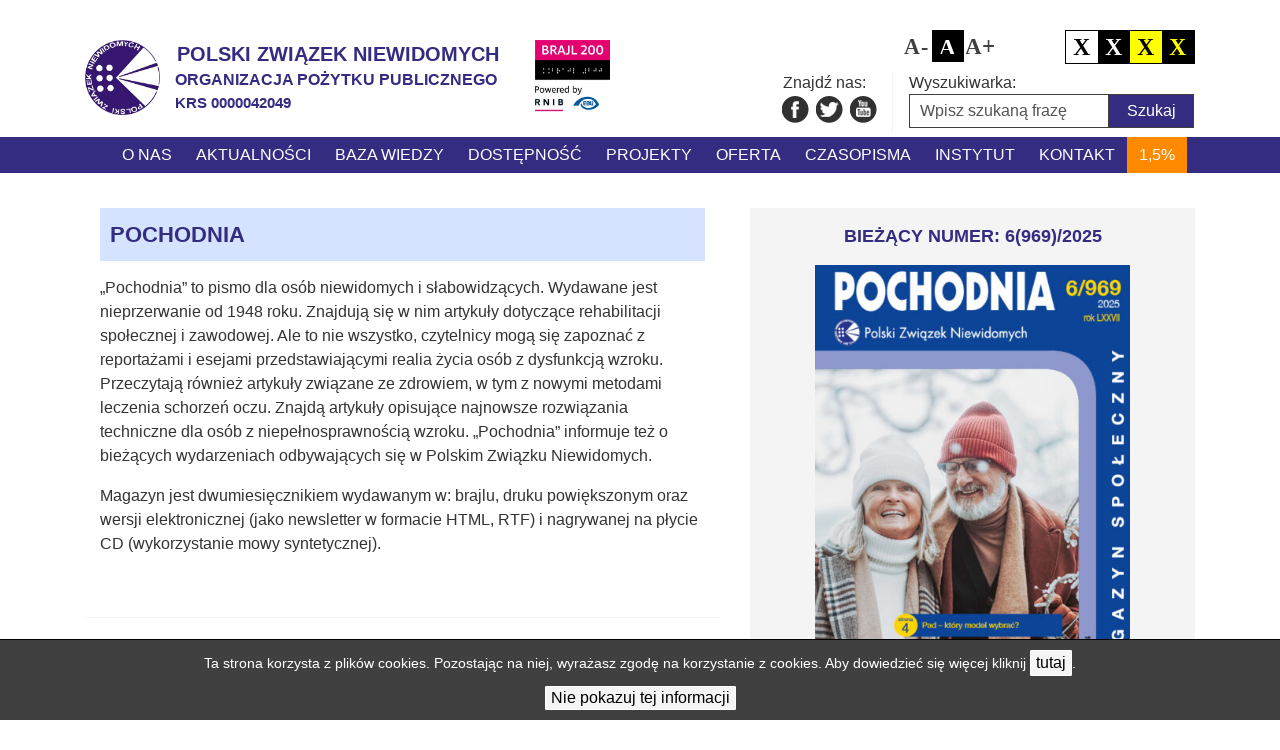

--- FILE ---
content_type: text/html; charset=UTF-8
request_url: https://pzn.org.pl/wydawanie-czasopism/pochodnia/
body_size: 18067
content:
<!DOCTYPE html>
<html lang="pl-PL">
	<head>
		<meta charset="UTF-8" />
		<meta http-equiv="X-UA-Compatible" content="IE=edge" />
		<meta name="viewport" content="width=device-width, initial-scale=1" />
		<meta name="generator" content="WordPress" />
				<meta name='robots' content='index, follow, max-image-preview:large, max-snippet:-1, max-video-preview:-1' />
<meta name="dlm-version" content="5.1.6">
	<!-- This site is optimized with the Yoast SEO plugin v26.7 - https://yoast.com/wordpress/plugins/seo/ -->
	<title>Pochodnia - Polski Związek Niewidomych</title>
	<link rel="canonical" href="https://pzn.org.pl/wydawanie-czasopism/pochodnia/" />
	<meta property="og:locale" content="pl_PL" />
	<meta property="og:type" content="article" />
	<meta property="og:title" content="Pochodnia - Polski Związek Niewidomych" />
	<meta property="og:description" content="„Pochodnia” to pismo dla osób niewidomych i słabowidzących. Wydawane jest nieprzerwanie od 1948 roku. Znajdują się w nim artykuły dotyczące [&hellip;]" />
	<meta property="og:url" content="https://pzn.org.pl/wydawanie-czasopism/pochodnia/" />
	<meta property="og:site_name" content="Polski Związek Niewidomych" />
	<meta property="article:publisher" content="https://www.facebook.com/Polski-Zwi%c4%85zek-Niewidomych-Instytut-Tyflologiczny-133212933444657/" />
	<meta property="article:modified_time" content="2020-01-16T13:02:54+00:00" />
	<meta property="og:image" content="https://pzn.org.pl/wp-content/uploads/2020/01/Okładka-Pochodni.png" />
	<meta property="og:image:width" content="545" />
	<meta property="og:image:height" content="765" />
	<meta property="og:image:type" content="image/png" />
	<meta name="twitter:card" content="summary_large_image" />
	<meta name="twitter:site" content="@PZN_IT" />
	<meta name="twitter:label1" content="Szacowany czas czytania" />
	<meta name="twitter:data1" content="1 minuta" />
	<script type="application/ld+json" class="yoast-schema-graph">{"@context":"https://schema.org","@graph":[{"@type":"WebPage","@id":"https://pzn.org.pl/wydawanie-czasopism/pochodnia/","url":"https://pzn.org.pl/wydawanie-czasopism/pochodnia/","name":"Pochodnia - Polski Związek Niewidomych","isPartOf":{"@id":"https://pzn.org.pl/#website"},"primaryImageOfPage":{"@id":"https://pzn.org.pl/wydawanie-czasopism/pochodnia/#primaryimage"},"image":{"@id":"https://pzn.org.pl/wydawanie-czasopism/pochodnia/#primaryimage"},"thumbnailUrl":"https://pzn.org.pl/wp-content/uploads/2020/01/Okładka-Pochodni.png","datePublished":"2019-12-23T11:30:11+00:00","dateModified":"2020-01-16T13:02:54+00:00","breadcrumb":{"@id":"https://pzn.org.pl/wydawanie-czasopism/pochodnia/#breadcrumb"},"inLanguage":"pl-PL","potentialAction":[{"@type":"ReadAction","target":["https://pzn.org.pl/wydawanie-czasopism/pochodnia/"]}]},{"@type":"ImageObject","inLanguage":"pl-PL","@id":"https://pzn.org.pl/wydawanie-czasopism/pochodnia/#primaryimage","url":"https://pzn.org.pl/wp-content/uploads/2020/01/Okładka-Pochodni.png","contentUrl":"https://pzn.org.pl/wp-content/uploads/2020/01/Okładka-Pochodni.png","width":545,"height":765},{"@type":"BreadcrumbList","@id":"https://pzn.org.pl/wydawanie-czasopism/pochodnia/#breadcrumb","itemListElement":[{"@type":"ListItem","position":1,"name":"Strona główna","item":"https://pzn.org.pl/"},{"@type":"ListItem","position":2,"name":"Czasopisma","item":"https://pzn.org.pl/wydawanie-czasopism/"},{"@type":"ListItem","position":3,"name":"Pochodnia"}]},{"@type":"WebSite","@id":"https://pzn.org.pl/#website","url":"https://pzn.org.pl/","name":"Polski Związek Niewidomych","description":"Organizacja Pożytku Publicznego","publisher":{"@id":"https://pzn.org.pl/#organization"},"potentialAction":[{"@type":"SearchAction","target":{"@type":"EntryPoint","urlTemplate":"https://pzn.org.pl/?s={search_term_string}"},"query-input":{"@type":"PropertyValueSpecification","valueRequired":true,"valueName":"search_term_string"}}],"inLanguage":"pl-PL"},{"@type":"Organization","@id":"https://pzn.org.pl/#organization","name":"Polski Związek Niewidomych","url":"https://pzn.org.pl/","logo":{"@type":"ImageObject","inLanguage":"pl-PL","@id":"https://pzn.org.pl/#/schema/logo/image/","url":"https://pzn.org.pl/wp-content/uploads/2021/07/PZN.jpg","contentUrl":"https://pzn.org.pl/wp-content/uploads/2021/07/PZN.jpg","width":666,"height":668,"caption":"Polski Związek Niewidomych"},"image":{"@id":"https://pzn.org.pl/#/schema/logo/image/"},"sameAs":["https://www.facebook.com/Polski-Związek-Niewidomych-Instytut-Tyflologiczny-133212933444657/","https://x.com/PZN_IT","https://www.youtube.com/channel/UCt3rkpp3a39GjLQS8mxT1oA"]}]}</script>
	<!-- / Yoast SEO plugin. -->


<link rel='dns-prefetch' href='//fonts.googleapis.com' />
<link rel="alternate" type="application/rss+xml" title="Polski Związek Niewidomych &raquo; Kanał z wpisami" href="https://pzn.org.pl/feed/" />
<link rel="alternate" type="application/rss+xml" title="Polski Związek Niewidomych &raquo; Kanał z komentarzami" href="https://pzn.org.pl/comments/feed/" />
<style id='wp-img-auto-sizes-contain-inline-css' type='text/css'>
img:is([sizes=auto i],[sizes^="auto," i]){contain-intrinsic-size:3000px 1500px}
/*# sourceURL=wp-img-auto-sizes-contain-inline-css */
</style>
<link rel='stylesheet' id='wpcfs-form-css' href='https://pzn.org.pl/wp-content/plugins/wp-custom-fields-search/templates/form.css?ver=23f373eade08a2a999a9adde3d1ddeb2' type='text/css' media='all' />
<style id='wp-emoji-styles-inline-css' type='text/css'>

	img.wp-smiley, img.emoji {
		display: inline !important;
		border: none !important;
		box-shadow: none !important;
		height: 1em !important;
		width: 1em !important;
		margin: 0 0.07em !important;
		vertical-align: -0.1em !important;
		background: none !important;
		padding: 0 !important;
	}
/*# sourceURL=wp-emoji-styles-inline-css */
</style>
<link rel='stylesheet' id='wp-block-library-css' href='https://pzn.org.pl/wp-includes/css/dist/block-library/style.min.css?ver=23f373eade08a2a999a9adde3d1ddeb2' type='text/css' media='all' />
<style id='global-styles-inline-css' type='text/css'>
:root{--wp--preset--aspect-ratio--square: 1;--wp--preset--aspect-ratio--4-3: 4/3;--wp--preset--aspect-ratio--3-4: 3/4;--wp--preset--aspect-ratio--3-2: 3/2;--wp--preset--aspect-ratio--2-3: 2/3;--wp--preset--aspect-ratio--16-9: 16/9;--wp--preset--aspect-ratio--9-16: 9/16;--wp--preset--color--black: #000000;--wp--preset--color--cyan-bluish-gray: #abb8c3;--wp--preset--color--white: #ffffff;--wp--preset--color--pale-pink: #f78da7;--wp--preset--color--vivid-red: #cf2e2e;--wp--preset--color--luminous-vivid-orange: #ff6900;--wp--preset--color--luminous-vivid-amber: #fcb900;--wp--preset--color--light-green-cyan: #7bdcb5;--wp--preset--color--vivid-green-cyan: #00d084;--wp--preset--color--pale-cyan-blue: #8ed1fc;--wp--preset--color--vivid-cyan-blue: #0693e3;--wp--preset--color--vivid-purple: #9b51e0;--wp--preset--gradient--vivid-cyan-blue-to-vivid-purple: linear-gradient(135deg,rgb(6,147,227) 0%,rgb(155,81,224) 100%);--wp--preset--gradient--light-green-cyan-to-vivid-green-cyan: linear-gradient(135deg,rgb(122,220,180) 0%,rgb(0,208,130) 100%);--wp--preset--gradient--luminous-vivid-amber-to-luminous-vivid-orange: linear-gradient(135deg,rgb(252,185,0) 0%,rgb(255,105,0) 100%);--wp--preset--gradient--luminous-vivid-orange-to-vivid-red: linear-gradient(135deg,rgb(255,105,0) 0%,rgb(207,46,46) 100%);--wp--preset--gradient--very-light-gray-to-cyan-bluish-gray: linear-gradient(135deg,rgb(238,238,238) 0%,rgb(169,184,195) 100%);--wp--preset--gradient--cool-to-warm-spectrum: linear-gradient(135deg,rgb(74,234,220) 0%,rgb(151,120,209) 20%,rgb(207,42,186) 40%,rgb(238,44,130) 60%,rgb(251,105,98) 80%,rgb(254,248,76) 100%);--wp--preset--gradient--blush-light-purple: linear-gradient(135deg,rgb(255,206,236) 0%,rgb(152,150,240) 100%);--wp--preset--gradient--blush-bordeaux: linear-gradient(135deg,rgb(254,205,165) 0%,rgb(254,45,45) 50%,rgb(107,0,62) 100%);--wp--preset--gradient--luminous-dusk: linear-gradient(135deg,rgb(255,203,112) 0%,rgb(199,81,192) 50%,rgb(65,88,208) 100%);--wp--preset--gradient--pale-ocean: linear-gradient(135deg,rgb(255,245,203) 0%,rgb(182,227,212) 50%,rgb(51,167,181) 100%);--wp--preset--gradient--electric-grass: linear-gradient(135deg,rgb(202,248,128) 0%,rgb(113,206,126) 100%);--wp--preset--gradient--midnight: linear-gradient(135deg,rgb(2,3,129) 0%,rgb(40,116,252) 100%);--wp--preset--font-size--small: 13px;--wp--preset--font-size--medium: 20px;--wp--preset--font-size--large: 36px;--wp--preset--font-size--x-large: 42px;--wp--preset--spacing--20: 0.44rem;--wp--preset--spacing--30: 0.67rem;--wp--preset--spacing--40: 1rem;--wp--preset--spacing--50: 1.5rem;--wp--preset--spacing--60: 2.25rem;--wp--preset--spacing--70: 3.38rem;--wp--preset--spacing--80: 5.06rem;--wp--preset--shadow--natural: 6px 6px 9px rgba(0, 0, 0, 0.2);--wp--preset--shadow--deep: 12px 12px 50px rgba(0, 0, 0, 0.4);--wp--preset--shadow--sharp: 6px 6px 0px rgba(0, 0, 0, 0.2);--wp--preset--shadow--outlined: 6px 6px 0px -3px rgb(255, 255, 255), 6px 6px rgb(0, 0, 0);--wp--preset--shadow--crisp: 6px 6px 0px rgb(0, 0, 0);}:where(.is-layout-flex){gap: 0.5em;}:where(.is-layout-grid){gap: 0.5em;}body .is-layout-flex{display: flex;}.is-layout-flex{flex-wrap: wrap;align-items: center;}.is-layout-flex > :is(*, div){margin: 0;}body .is-layout-grid{display: grid;}.is-layout-grid > :is(*, div){margin: 0;}:where(.wp-block-columns.is-layout-flex){gap: 2em;}:where(.wp-block-columns.is-layout-grid){gap: 2em;}:where(.wp-block-post-template.is-layout-flex){gap: 1.25em;}:where(.wp-block-post-template.is-layout-grid){gap: 1.25em;}.has-black-color{color: var(--wp--preset--color--black) !important;}.has-cyan-bluish-gray-color{color: var(--wp--preset--color--cyan-bluish-gray) !important;}.has-white-color{color: var(--wp--preset--color--white) !important;}.has-pale-pink-color{color: var(--wp--preset--color--pale-pink) !important;}.has-vivid-red-color{color: var(--wp--preset--color--vivid-red) !important;}.has-luminous-vivid-orange-color{color: var(--wp--preset--color--luminous-vivid-orange) !important;}.has-luminous-vivid-amber-color{color: var(--wp--preset--color--luminous-vivid-amber) !important;}.has-light-green-cyan-color{color: var(--wp--preset--color--light-green-cyan) !important;}.has-vivid-green-cyan-color{color: var(--wp--preset--color--vivid-green-cyan) !important;}.has-pale-cyan-blue-color{color: var(--wp--preset--color--pale-cyan-blue) !important;}.has-vivid-cyan-blue-color{color: var(--wp--preset--color--vivid-cyan-blue) !important;}.has-vivid-purple-color{color: var(--wp--preset--color--vivid-purple) !important;}.has-black-background-color{background-color: var(--wp--preset--color--black) !important;}.has-cyan-bluish-gray-background-color{background-color: var(--wp--preset--color--cyan-bluish-gray) !important;}.has-white-background-color{background-color: var(--wp--preset--color--white) !important;}.has-pale-pink-background-color{background-color: var(--wp--preset--color--pale-pink) !important;}.has-vivid-red-background-color{background-color: var(--wp--preset--color--vivid-red) !important;}.has-luminous-vivid-orange-background-color{background-color: var(--wp--preset--color--luminous-vivid-orange) !important;}.has-luminous-vivid-amber-background-color{background-color: var(--wp--preset--color--luminous-vivid-amber) !important;}.has-light-green-cyan-background-color{background-color: var(--wp--preset--color--light-green-cyan) !important;}.has-vivid-green-cyan-background-color{background-color: var(--wp--preset--color--vivid-green-cyan) !important;}.has-pale-cyan-blue-background-color{background-color: var(--wp--preset--color--pale-cyan-blue) !important;}.has-vivid-cyan-blue-background-color{background-color: var(--wp--preset--color--vivid-cyan-blue) !important;}.has-vivid-purple-background-color{background-color: var(--wp--preset--color--vivid-purple) !important;}.has-black-border-color{border-color: var(--wp--preset--color--black) !important;}.has-cyan-bluish-gray-border-color{border-color: var(--wp--preset--color--cyan-bluish-gray) !important;}.has-white-border-color{border-color: var(--wp--preset--color--white) !important;}.has-pale-pink-border-color{border-color: var(--wp--preset--color--pale-pink) !important;}.has-vivid-red-border-color{border-color: var(--wp--preset--color--vivid-red) !important;}.has-luminous-vivid-orange-border-color{border-color: var(--wp--preset--color--luminous-vivid-orange) !important;}.has-luminous-vivid-amber-border-color{border-color: var(--wp--preset--color--luminous-vivid-amber) !important;}.has-light-green-cyan-border-color{border-color: var(--wp--preset--color--light-green-cyan) !important;}.has-vivid-green-cyan-border-color{border-color: var(--wp--preset--color--vivid-green-cyan) !important;}.has-pale-cyan-blue-border-color{border-color: var(--wp--preset--color--pale-cyan-blue) !important;}.has-vivid-cyan-blue-border-color{border-color: var(--wp--preset--color--vivid-cyan-blue) !important;}.has-vivid-purple-border-color{border-color: var(--wp--preset--color--vivid-purple) !important;}.has-vivid-cyan-blue-to-vivid-purple-gradient-background{background: var(--wp--preset--gradient--vivid-cyan-blue-to-vivid-purple) !important;}.has-light-green-cyan-to-vivid-green-cyan-gradient-background{background: var(--wp--preset--gradient--light-green-cyan-to-vivid-green-cyan) !important;}.has-luminous-vivid-amber-to-luminous-vivid-orange-gradient-background{background: var(--wp--preset--gradient--luminous-vivid-amber-to-luminous-vivid-orange) !important;}.has-luminous-vivid-orange-to-vivid-red-gradient-background{background: var(--wp--preset--gradient--luminous-vivid-orange-to-vivid-red) !important;}.has-very-light-gray-to-cyan-bluish-gray-gradient-background{background: var(--wp--preset--gradient--very-light-gray-to-cyan-bluish-gray) !important;}.has-cool-to-warm-spectrum-gradient-background{background: var(--wp--preset--gradient--cool-to-warm-spectrum) !important;}.has-blush-light-purple-gradient-background{background: var(--wp--preset--gradient--blush-light-purple) !important;}.has-blush-bordeaux-gradient-background{background: var(--wp--preset--gradient--blush-bordeaux) !important;}.has-luminous-dusk-gradient-background{background: var(--wp--preset--gradient--luminous-dusk) !important;}.has-pale-ocean-gradient-background{background: var(--wp--preset--gradient--pale-ocean) !important;}.has-electric-grass-gradient-background{background: var(--wp--preset--gradient--electric-grass) !important;}.has-midnight-gradient-background{background: var(--wp--preset--gradient--midnight) !important;}.has-small-font-size{font-size: var(--wp--preset--font-size--small) !important;}.has-medium-font-size{font-size: var(--wp--preset--font-size--medium) !important;}.has-large-font-size{font-size: var(--wp--preset--font-size--large) !important;}.has-x-large-font-size{font-size: var(--wp--preset--font-size--x-large) !important;}
/*# sourceURL=global-styles-inline-css */
</style>

<style id='classic-theme-styles-inline-css' type='text/css'>
/*! This file is auto-generated */
.wp-block-button__link{color:#fff;background-color:#32373c;border-radius:9999px;box-shadow:none;text-decoration:none;padding:calc(.667em + 2px) calc(1.333em + 2px);font-size:1.125em}.wp-block-file__button{background:#32373c;color:#fff;text-decoration:none}
/*# sourceURL=/wp-includes/css/classic-themes.min.css */
</style>
<link rel='stylesheet' id='contact-form-7-css' href='https://pzn.org.pl/wp-content/plugins/contact-form-7/includes/css/styles.css?ver=6.1.4' type='text/css' media='all' />
<link rel='stylesheet' id='foobox-free-min-css' href='https://pzn.org.pl/wp-content/plugins/foobox-image-lightbox/free/css/foobox.free.min.css?ver=2.7.35' type='text/css' media='all' />
<link rel='stylesheet' id='amadeo-cf-css-css' href='https://pzn.org.pl/wp-content/themes/amadeo-pro/addons/contact_form/css/contact-form.css?ver=23f373eade08a2a999a9adde3d1ddeb2' type='text/css' media='all' />
<link rel='stylesheet' id='amadeo-bootstrap-css-css' href='https://pzn.org.pl/wp-content/themes/amadeo-pro/css/bootstrap.min.css?ver=23f373eade08a2a999a9adde3d1ddeb2' type='text/css' media='all' />
<link rel='stylesheet' id='amadeo-reset-css-css' href='https://pzn.org.pl/wp-content/themes/amadeo-pro/css/reset.css?ver=23f373eade08a2a999a9adde3d1ddeb2' type='text/css' media='all' />
<link rel='stylesheet' id='amadeo-screen-css-css' href='https://pzn.org.pl/wp-content/themes/amadeo-pro/css/screen.css?ver=23f373eade08a2a999a9adde3d1ddeb2' type='text/css' media='all' />
<link rel='stylesheet' id='amadeo-default-style-css-css' href='https://pzn.org.pl/wp-content/themes/amadeo-pro/css/default_style.css?ver=23f373eade08a2a999a9adde3d1ddeb2' type='text/css' media='all' />
<link rel='stylesheet' id='amadeo-rwd-css-css' href='https://pzn.org.pl/wp-content/themes/amadeo-pro/css/rwd.css?ver=23f373eade08a2a999a9adde3d1ddeb2' type='text/css' media='all' />
<link rel='stylesheet' id='amadeo-jquery-ui-css-css' href='https://pzn.org.pl/wp-content/themes/amadeo-pro/css/jquery-ui.min.css?ver=23f373eade08a2a999a9adde3d1ddeb2' type='text/css' media='all' />
<link rel='stylesheet' id='amadeo-lightbox-css-css' href='https://pzn.org.pl/wp-content/themes/amadeo-pro/css/lightbox.min.css?ver=23f373eade08a2a999a9adde3d1ddeb2' type='text/css' media='all' />
<link rel='stylesheet' id='amadeo-fonts-css-css' href='https://pzn.org.pl/wp-content/themes/amadeo-pro/css/fonts.css?ver=23f373eade08a2a999a9adde3d1ddeb2' type='text/css' media='all' />
<link rel='stylesheet' id='amadeo-cssmap-css' href='https://pzn.org.pl/wp-content/themes/amadeo-pro/css/cssmap-poland.css?ver=23f373eade08a2a999a9adde3d1ddeb2' type='text/css' media='all' />
<link rel='stylesheet' id='amadeo-contrast-style-css-css' href='https://pzn.org.pl/wp-content/themes/amadeo-pro/css/default_contrast.css?ver=23f373eade08a2a999a9adde3d1ddeb2' type='text/css' media='all' />
<link rel='stylesheet' id='amadeo-font-oswald-css' href='https://fonts.googleapis.com/css?family=Oswald%3A300%2C400%2C700&#038;subset=latin-ext%2Clatin&#038;ver=6.9' type='text/css' media='all' />
<link rel='stylesheet' id='amadeo-font-lato-css' href='https://fonts.googleapis.com/css?family=Lato%3A400%2C700&#038;subset=latin-ext%2Clatin&#038;ver=6.9' type='text/css' media='all' />
<link rel='stylesheet' id='amadeo-font-opensans-css' href='https://fonts.googleapis.com/css?family=Open+Sans&#038;subset=latin-ext%2Clatin&#038;ver=6.9' type='text/css' media='all' />
<link rel='stylesheet' id='newsletter-css' href='https://pzn.org.pl/wp-content/plugins/newsletter/style.css?ver=9.1.0' type='text/css' media='all' />
<link rel='stylesheet' id='wp-pagenavi-css' href='https://pzn.org.pl/wp-content/plugins/wp-pagenavi/pagenavi-css.css?ver=2.70' type='text/css' media='all' />
<link rel='stylesheet' id='wpgdprc-front-css-css' href='https://pzn.org.pl/wp-content/plugins/wp-gdpr-compliance/Assets/css/front.css?ver=1707406019' type='text/css' media='all' />
<style id='wpgdprc-front-css-inline-css' type='text/css'>
:root{--wp-gdpr--bar--background-color: #000000;--wp-gdpr--bar--color: #ffffff;--wp-gdpr--button--background-color: #ffffff;--wp-gdpr--button--background-color--darken: #d8d8d8;--wp-gdpr--button--color: #ffffff;}
/*# sourceURL=wpgdprc-front-css-inline-css */
</style>
<script type="text/javascript" src="https://pzn.org.pl/wp-includes/js/jquery/jquery.min.js?ver=3.7.1" id="jquery-core-js"></script>
<script type="text/javascript" src="https://pzn.org.pl/wp-includes/js/jquery/jquery-migrate.min.js?ver=3.4.1" id="jquery-migrate-js"></script>
<script type="text/javascript" src="https://pzn.org.pl/wp-content/plugins/font-resizer/js/jquery.cookie.js?ver=23f373eade08a2a999a9adde3d1ddeb2" id="fontResizerCookie-js"></script>
<script type="text/javascript" src="https://pzn.org.pl/wp-content/plugins/font-resizer/js/jquery.fontsize.js?ver=23f373eade08a2a999a9adde3d1ddeb2" id="fontResizer-js"></script>
<script type="text/javascript" src="https://pzn.org.pl/wp-content/plugins/font-resizer/js/main.js?ver=23f373eade08a2a999a9adde3d1ddeb2" id="fontResizerPlugin-js"></script>
<script type="text/javascript" src="https://pzn.org.pl/wp-content/themes/amadeo-pro/js/jquery-3.1.1.min.js?ver=23f373eade08a2a999a9adde3d1ddeb2" id="amadeo-jquery-js-js"></script>
<script type="text/javascript" src="https://pzn.org.pl/wp-content/themes/amadeo-pro/js/jquery_tooltips.js?ver=23f373eade08a2a999a9adde3d1ddeb2" id="amadeo-tooltips-js-js"></script>
<script type="text/javascript" id="amadeo-cf-js-js-extra">
/* <![CDATA[ */
var amadeo_cf_l10n = {"ajax_url":"https://pzn.org.pl/wp-admin/admin-ajax.php"};
//# sourceURL=amadeo-cf-js-js-extra
/* ]]> */
</script>
<script type="text/javascript" src="https://pzn.org.pl/wp-content/themes/amadeo-pro/addons/contact_form/js/contact-form.js?ver=23f373eade08a2a999a9adde3d1ddeb2" id="amadeo-cf-js-js"></script>
<script type="text/javascript" src="https://pzn.org.pl/wp-content/themes/amadeo-pro/js/jquery.keyboard-focus.min.js?ver=23f373eade08a2a999a9adde3d1ddeb2" id="amadeo-jquery-keyboard-js-js"></script>
<script type="text/javascript" src="https://pzn.org.pl/wp-content/themes/amadeo-pro/js/bootstrap.min.js?ver=23f373eade08a2a999a9adde3d1ddeb2" id="amadeo-bootstrap-js-js"></script>
<script type="text/javascript" src="https://pzn.org.pl/wp-content/themes/amadeo-pro/js/jquery-ui.min.js?ver=23f373eade08a2a999a9adde3d1ddeb2" id="amadeo-jquery-ui-js-js"></script>
<script type="text/javascript" id="amadeo-flexslider-js-js-extra">
/* <![CDATA[ */
var wcag_l10n_fs = {"slide":"Slajd"};
//# sourceURL=amadeo-flexslider-js-js-extra
/* ]]> */
</script>
<script type="text/javascript" src="https://pzn.org.pl/wp-content/themes/amadeo-pro/js/jquery.flexslider.min.js?ver=23f373eade08a2a999a9adde3d1ddeb2" id="amadeo-flexslider-js-js"></script>
<script type="text/javascript" src="https://pzn.org.pl/wp-content/themes/amadeo-pro/js/jquery_scripts.js?ver=23f373eade08a2a999a9adde3d1ddeb2" id="amadeo-jquery-scripts-js-js"></script>
<script type="text/javascript" id="amadeo-wcag-js-js-extra">
/* <![CDATA[ */
var wcag_l10n_set = {"template_directory_uri":"https://pzn.org.pl/wp-content/themes/amadeo-pro","custom_style_active":"0"};
//# sourceURL=amadeo-wcag-js-js-extra
/* ]]> */
</script>
<script type="text/javascript" src="https://pzn.org.pl/wp-content/themes/amadeo-pro/js/wcag.js?ver=23f373eade08a2a999a9adde3d1ddeb2" id="amadeo-wcag-js-js"></script>
<script type="text/javascript" id="foobox-free-min-js-before">
/* <![CDATA[ */
/* Run FooBox FREE (v2.7.35) */
var FOOBOX = window.FOOBOX = {
	ready: true,
	disableOthers: false,
	o: {wordpress: { enabled: true }, countMessage:'image %index of %total', captions: { dataTitle: ["captionTitle","title"], dataDesc: ["captionDesc","description"] }, rel: '', excludes:'.fbx-link,.nofoobox,.nolightbox,a[href*="pinterest.com/pin/create/button/"]', affiliate : { enabled: false }},
	selectors: [
		".foogallery-container.foogallery-lightbox-foobox", ".foogallery-container.foogallery-lightbox-foobox-free", ".gallery", ".wp-block-gallery", ".wp-caption", ".wp-block-image", "a:has(img[class*=wp-image-])", ".foobox"
	],
	pre: function( $ ){
		// Custom JavaScript (Pre)
		
	},
	post: function( $ ){
		// Custom JavaScript (Post)
		
		// Custom Captions Code
		
	},
	custom: function( $ ){
		// Custom Extra JS
		
	}
};
//# sourceURL=foobox-free-min-js-before
/* ]]> */
</script>
<script type="text/javascript" src="https://pzn.org.pl/wp-content/plugins/foobox-image-lightbox/free/js/foobox.free.min.js?ver=2.7.35" id="foobox-free-min-js"></script>
<script type="text/javascript" id="wpgdprc-front-js-js-extra">
/* <![CDATA[ */
var wpgdprcFront = {"ajaxUrl":"https://pzn.org.pl/wp-admin/admin-ajax.php","ajaxNonce":"1c861bdf0c","ajaxArg":"security","pluginPrefix":"wpgdprc","blogId":"1","isMultiSite":"","locale":"pl_PL","showSignUpModal":"","showFormModal":"","cookieName":"wpgdprc-consent","consentVersion":"","path":"/","prefix":"wpgdprc"};
//# sourceURL=wpgdprc-front-js-js-extra
/* ]]> */
</script>
<script type="text/javascript" src="https://pzn.org.pl/wp-content/plugins/wp-gdpr-compliance/Assets/js/front.min.js?ver=1707406019" id="wpgdprc-front-js-js"></script>
<!-- Analytics by WP Statistics - https://wp-statistics.com -->
	<!-- 	<link href="https://fonts.googleapis.com/css?family=< ?php echo get_theme_mod('amadeo_google_font_headings', 'Dosis:200,300,regular,500,600,700,800&subset=latin,latin-ext'); ?>" rel='stylesheet' type="text/css">
		<link href="https://fonts.googleapis.com/css?family=< ?php echo get_theme_mod('amadeo_google_font_nav', 'Dosis:200,300,regular,500,600,700,800&subset=latin,latin-ext'); ?>" rel='stylesheet' type="text/css">
		<link href="https://fonts.googleapis.com/css?family=< ?php echo get_theme_mod('amadeo_google_font_text', 'Dosis:200,300,regular,500,600,700,800&subset=latin,latin-ext'); ?>" rel='stylesheet' type="text/css">
		<style id="amadeo-custom-css" type="text/css">
	< ?php
			$font_name	= str_replace('+', ' ', get_theme_mod('amadeo_google_font_text', 'Lato:400,700&subset=latin,latin-ext'));
			$del_pos	= strpos($font_name, ':');
			$font_name	= substr($font_name, 0 , $del_pos);

			echo 'body * { font-family: "'. $font_name .'", "Open Sans", "sans-serif"; }';

			$font_name	= str_replace('+', ' ', get_theme_mod('amadeo_google_font_headings', 'Oswald:300,400,700&subset=latin,latin-ext'));
			$del_pos	= strpos($font_name, ':');
			$font_name	= substr($font_name, 0 , $del_pos);

			echo 'body h1, body h2, body h3, body h4, body h5, body h6, body h1 *, body h2 *, body h3 *, body h4 *, body h5 *, body h6 * { font-family: "'. $font_name .'", "Open Sans", "sans-serif"; }';

			$font_name	= str_replace('+', ' ', get_theme_mod('amadeo_google_font_nav', 'Lato:400,700&subset=latin,latin-ext'));
			$del_pos	= strpos($font_name, ':');
			$font_name	= substr($font_name, 0, $del_pos);

			echo 'body .nav *, body nav * { font-family: "'. $font_name .'", "Open Sans", "sans-serif"; }';

			if(get_theme_mod('amadeo_center_logo_sitename', '0')):
				echo 'header .header_logo img { display: inline-block !important; }';
				echo 'header .header_logo { float: none !important; display: block !important; text-align: center !important; }';
				echo 'header .container_desktop_menu { float: none !important; width: 100% !important; display: block !important; }';
				echo 'header #desktop_menu { float: none !important; margin: 0 auto !important; }';
				echo 'header .header_logo .a_logo, #site-name { float: none !important; display: inline-block !important; }';
			else:
				echo 'header .header_logo .a_logo + #site-name { padding-left: 15px !important; }';
			endif;
	?>
		</style>
 -->
	<link rel="icon" href="https://pzn.org.pl/wp-content/uploads/2020/05/favicon-1.ico" sizes="32x32" />
<link rel="icon" href="https://pzn.org.pl/wp-content/uploads/2020/05/favicon-1.ico" sizes="192x192" />
<link rel="apple-touch-icon" href="https://pzn.org.pl/wp-content/uploads/2020/05/favicon-1.ico" />
<meta name="msapplication-TileImage" content="https://pzn.org.pl/wp-content/uploads/2020/05/favicon-1.ico" />

		<style>
		
		</style>
	</head>
	<!-- Google tag (gtag.js) -->
<script async src="https://www.googletagmanager.com/gtag/js?id=G-5W4SF00VQK"></script>
<script>
  window.dataLayer = window.dataLayer || [];
  function gtag(){dataLayer.push(arguments);}
  gtag('js', new Date());

  gtag('config', 'G-5W4SF00VQK');
</script>
	<body data-rsssl=1 class="wp-singular page-template page-template-template_pismo page-template-template_pismo-php page page-id-9902 page-child parent-pageid-7755 wp-theme-amadeo-pro">
	<div id="fb-root"></div>
    <script async defer crossorigin="anonymous" src="https://connect.facebook.net/pl_PL/sdk.js#xfbml=1&amp;version=v6.0&amp;appId=1481186238815549&amp;autoLogAppEvents=1"></script>
		<nav id="invisible_menu" class="menu" role="navigation" aria-label="Pomiń nawigację">
			<ul>
				<li><a href="#menu_glowne">Przejdź do menu</a></li>
				<li><a href="#tresc">Przejdź do treści</a></li>
			</ul>
		</nav>
		<header id="header" role="banner" class="container">
          <div id="logo" class="col-md-6 col-sm-7 col-xs-12">
              <div class="col-md-2 col-sm-2 col-xs-12" style="padding-left: 0px; margin-top: 18px;"><a href="https://pzn.org.pl"><img src="https://pzn.org.pl/wp-content/themes/amadeo-pro/img/logo_pzn.gif" alt="Logo Polskiego Związku Niewidomych" class="logo_main img-responsive center-block"></a>
              <a class="hidden-md hidden-lg hidden-sm" href="https://pzn.org.pl/brajl-200/"><img src="https://pzn.org.pl/wp-content/themes/amadeo-pro/img/logo_brail.jpg" alt="Logo obchodów 200 rocznicy wprowadzenia alfabetu brajla" class="logo_main img-responsive center-block"></a>
              </div>
              <div class="col-md-8 col-sm-8 col-xs-8 hidden-xs claim">
              <h1 id="site-name" class="">
                              <a style="font-size: 20px;" href="https://pzn.org.pl">Polski Związek Niewidomych</a></h1>
                              <p class="hidden-xs"><small>Organizacja Pożytku Publicznego</small></p>
                              <p class="hidden-xs">KRS 0000042049</p>
              </div>
              <div class="col-md-2 col-sm-2 hidden-xs" style="padding-left: 0px; margin-top: 18px;"><a href="https://pzn.org.pl/brajl-200/"><img src="https://pzn.org.pl/wp-content/themes/amadeo-pro/img/logo_brail.jpg" alt="Logo obchodów 200 rocznicy wprowadzenia alfabetu brajla" class="logo_main img-responsive center-block"></a></div>
          </div>
          <div id="ustawienia" class="col-md-5 col-md-offset-1 col-sm-5 col-xs-12">
                <div class="row">
                  <div id="czcionka" class="col-md-5 col-md-offset-2 col-xs-6 hidden-xs" ><ul class="pull-right">
                                  <li title="Pomniejsz czcionkę" data-toggle="tooltip"><button id="font-smaller" class="font-smaller" >Pomniejsz czcionkę</button></li>
                                  <li title="Domyślny rozmiar czcionki" data-toggle="tooltip"><button id="font-default" class="font-default" >Domyślny rozmiar czcionki</button></li>
                                  <li title="Powiększ czcionkę" data-toggle="tooltip"><button id="font-bigger" class="font-bigger">Powiększ czcionkę</button></li>
                                </ul></div>
                  <div id="kontrast" class="col-md-5 col-xs-6 pull-right hidden-xs">
                    <ul class="pull-right">
                                    <li id="default_contrast" class="kontrast focus" title="Domyślny kontrast" data-toggle="tooltip" ><button class="a_kontrast">Domyślny kontrast</button></li>
                                    <li id="contrast_white_black" class="kontrast focus" title="Biało czarny kontrast" data-toggle="tooltip" ><button class="a_kontrast">Biało czarny kontrast</button></li>
                                    <li id="contrast_black_yellow" class="kontrast focus" title="Czarno żółty kontrast" data-toggle="tooltip" ><button class="a_kontrast">Czarno żółty kontrast</button></li>
                                    <li id="contrast_yellow_black" class="kontrast focus" title="Żółto czarny kontrast" data-toggle="tooltip" ><button class="a_kontrast">Żółto czarny kontrast</button></li>
                                  </ul>
                  </div>
               </div>
   <!-- Koniec wiersza -->
   <!-- Początek wiersza sercz i social-->
              <div class="row">
                <div id="social_top" class="col-md-4 col-xs-12 hidden-xs" style="border-right: solid 1px #f4f4f4; padding-bottom: 0px;">
                            <span class="hidden-xs" style="margin-left: 33px;">Znajdź nas:</span>
                                    <ul class="social_share pull-right" style="list-style: none; padding-bottom: 0px;">
                                      <li class="fb"><a data-toggle="tooltip" title="Facebook PZN" href="https://www.facebook.com/Polski-Zwi%C4%85zek-Niewidomych-Instytut-Tyflologiczny-133212933444657/"><span>Facebook</span></a></li>
                                      <li class="tt"><a data-toggle="tooltip" title="Twitter PZN" href="https://twitter.com/PZN_IT"><span>Twitter</span></a></li>
                                      <li class="yt"><a data-toggle="tooltip" title="YouTube PZN" href="https://www.youtube.com/channel/UCt3rkpp3a39GjLQS8mxT1oA"><span>YouTube</span></a></li>
                                    </ul>
                </div>
                <div id="wyszukiwarka" class="col-md-8 col-xs-12 pull-right">
                        <form method="get" id="wcag-searchform" class="searchform" action="https://pzn.org.pl">
                                        <div>
                                          <label for="s">Wyszukiwarka:</label>
                                          <input type="text" placeholder="Wpisz szukaną frazę" value="" name="s" id="s">
                                          <input type="submit" id="searchsubmit" value="Szukaj">
                                        </div>
                        </form>
                </div>
              </div>
    <!-- koniec wiersza sercz i social -->      
		</div>
	<!-- </div>	-->
</header>
<section id="main_nav">
			<div class="menu_container">
				<div class="container">				
					<div class="row">
						<div class="col-xs-12">
							<a id="menu_glowne" class="sr-only" tabindex="-1"></a>
							<h2 class="sr-only">Menu główne</h2>
							<div class="container_desktop_menu text-center megamenu">
								<nav id="desktop_menu" class="menu" role="navigation" aria-label="menu główne">
									<ul id="amadeo_desktop_menu" class=""><li id="menu-item-48" class="menu-item menu-item-type-post_type menu-item-object-page menu-item-has-children menu-item-48"><a href="https://pzn.org.pl/o-nas/">O nas</a>
<div class="submenu-container"><ul class="sub-menu">
	<li id="menu-item-9908" class="menu-item menu-item-type-post_type menu-item-object-page menu-item-9908"><a href="https://pzn.org.pl/o-nas/wladze-naczelne-zwiazku/">Władze naczelne</a></li>
	<li id="menu-item-9907" class="menu-item menu-item-type-post_type menu-item-object-page menu-item-9907"><a href="https://pzn.org.pl/o-nas/misja-i-wizja/">Misja i wizja</a></li>
	<li id="menu-item-9909" class="menu-item menu-item-type-post_type menu-item-object-page menu-item-9909"><a href="https://pzn.org.pl/o-nas/struktura-organizacyjna/">Struktura organizacyjna</a></li>
	<li id="menu-item-9915" class="menu-item menu-item-type-post_type menu-item-object-page menu-item-9915"><a href="https://pzn.org.pl/o-nas/aktywnosc-spoleczna/">Aktywność społeczna</a></li>
	<li id="menu-item-289" class="menu-item menu-item-type-post_type menu-item-object-page menu-item-289"><a href="https://pzn.org.pl/baza-wiedzy/gdy-tracisz-wzrok/jak-zapisac-sie-do-pzn/">Jak zapisać się do PZN</a></li>
	<li id="menu-item-9919" class="menu-item menu-item-type-post_type menu-item-object-page menu-item-9919"><a href="https://pzn.org.pl/o-nas/statut-pzn/">Statut</a></li>
	<li id="menu-item-9920" class="menu-item menu-item-type-post_type menu-item-object-page menu-item-9920"><a href="https://pzn.org.pl/o-nas/sprawozdania-opp/">Sprawozdania OPP</a></li>
	<li id="menu-item-9921" class="menu-item menu-item-type-post_type menu-item-object-page menu-item-9921"><a href="https://pzn.org.pl/o-nas/z-kart-historii-ruchu-niewidomych-i-polskiego-zwiazku-niewidomych/">Historia</a></li>
	<li id="menu-item-9923" class="menu-item menu-item-type-post_type menu-item-object-page menu-item-9923"><a href="https://pzn.org.pl/dane-osobowe/">RODO</a></li>
	<li id="menu-item-30764" class="menu-item menu-item-type-custom menu-item-object-custom menu-item-30764"><a href="https://www.gov.pl/web/sygnalisci/dokonaj-zgloszenia-zewnetrznego">Sygnaliści &#8211; Zgłoszenia zewnetrzne</a></li>
	<li id="menu-item-30852" class="menu-item menu-item-type-post_type menu-item-object-page menu-item-30852"><a href="https://pzn.org.pl/o-nas/sygnalisci-zgloszenia-wewnetrzne/">Sygnaliści – zgłoszenia wewnętrzne</a></li>
	<li id="menu-item-9926" class="menu-item menu-item-type-post_type menu-item-object-page menu-item-9926"><a href="https://pzn.org.pl/o-nas/partnerzy-i-przyjaciele/">Partnerzy i przyjaciele</a></li>
</ul></div>
</li>
<li id="menu-item-40" class="menu-item menu-item-type-taxonomy menu-item-object-category menu-item-40"><a href="https://pzn.org.pl/category/aktualnosci/">Aktualności</a></li>
<li id="menu-item-15432" class="menu-item menu-item-type-post_type menu-item-object-page menu-item-has-children menu-item-15432"><a href="https://pzn.org.pl/baza-wiedzy/">Baza wiedzy</a>
<div class="submenu-container"><ul class="sub-menu">
	<li id="menu-item-15435" class="menu-item menu-item-type-post_type menu-item-object-page menu-item-has-children menu-item-15435"><a href="https://pzn.org.pl/baza-wiedzy/gdy-tracisz-wzrok/">Gdy tracisz wzrok</a>
	<div class="submenu-container"><ul class="sub-menu">
		<li id="menu-item-15447" class="menu-item menu-item-type-post_type menu-item-object-page menu-item-15447"><a href="https://pzn.org.pl/jak-pomoc-osobie-z-uszkodzonym-wzrokiem/">Jak pomóc osobie z uszkodzonym wzrokiem</a></li>
		<li id="menu-item-15448" class="menu-item menu-item-type-post_type menu-item-object-page menu-item-15448"><a href="https://pzn.org.pl/baza-wiedzy/gdy-tracisz-wzrok/jak-pomoc-osobie-z-uszkodzonym-wzrokiem/">Jak pomóc osobie z uszkodzonym wzrokiem</a></li>
		<li id="menu-item-15449" class="menu-item menu-item-type-post_type menu-item-object-page menu-item-15449"><a href="https://pzn.org.pl/baza-wiedzy/gdy-tracisz-wzrok/jak-zapisac-sie-do-pzn/">Jak zapisać się do PZN</a></li>
	</ul></div>
</li>
	<li id="menu-item-15436" class="menu-item menu-item-type-taxonomy menu-item-object-category menu-item-15436"><a href="https://pzn.org.pl/category/baza_wiedzy/technologie-i-sprzet/">Pomoce i sprzęt</a></li>
	<li id="menu-item-15438" class="menu-item menu-item-type-post_type menu-item-object-page menu-item-has-children menu-item-15438"><a href="https://pzn.org.pl/baza-wiedzy/rehabilitacja-osob-niewidomych-i-slabowidzacych/">Rehabilitacja osób niewidomych i słabowidzących</a>
	<div class="submenu-container"><ul class="sub-menu">
		<li id="menu-item-15450" class="menu-item menu-item-type-taxonomy menu-item-object-category menu-item-15450"><a href="https://pzn.org.pl/category/baza_wiedzy/rehabilitacja-niewidomych-i-slabowidzacych/co-to-jest-rehabilitacja-osob-niewidomych-i-slabowidzacych/">Co to jest rehabilitacja osób niewidomych i słabowidzących</a></li>
		<li id="menu-item-15451" class="menu-item menu-item-type-taxonomy menu-item-object-category menu-item-15451"><a href="https://pzn.org.pl/category/baza_wiedzy/rehabilitacja-niewidomych-i-slabowidzacych/aspekty-psychologiczne/">Aspekty psychologiczne</a></li>
		<li id="menu-item-15452" class="menu-item menu-item-type-taxonomy menu-item-object-category menu-item-15452"><a href="https://pzn.org.pl/category/baza_wiedzy/rehabilitacja-niewidomych-i-slabowidzacych/czynnosci-zycia-codziennego/">Czynności życia codziennego</a></li>
		<li id="menu-item-15453" class="menu-item menu-item-type-taxonomy menu-item-object-category menu-item-15453"><a href="https://pzn.org.pl/category/baza_wiedzy/rehabilitacja-niewidomych-i-slabowidzacych/orientacja-przestrzenna-i-samodzielne-poruszanie-sie/">Orientacja przestrzenna i samodzielne poruszanie się</a></li>
		<li id="menu-item-15454" class="menu-item menu-item-type-taxonomy menu-item-object-category menu-item-15454"><a href="https://pzn.org.pl/category/baza_wiedzy/rehabilitacja-niewidomych-i-slabowidzacych/usprawnianie-widzenia/">Usprawnianie widzenia</a></li>
		<li id="menu-item-15455" class="menu-item menu-item-type-taxonomy menu-item-object-category menu-item-15455"><a href="https://pzn.org.pl/category/baza_wiedzy/rehabilitacja-niewidomych-i-slabowidzacych/pies-przewodnik/">Pies przewodnik</a></li>
	</ul></div>
</li>
	<li id="menu-item-15439" class="menu-item menu-item-type-post_type menu-item-object-page menu-item-has-children menu-item-15439"><a href="https://pzn.org.pl/baza-wiedzy/ulgi-i-przywileje/">Ulgi i przywileje</a>
	<div class="submenu-container"><ul class="sub-menu">
		<li id="menu-item-15456" class="menu-item menu-item-type-taxonomy menu-item-object-category menu-item-15456"><a href="https://pzn.org.pl/category/baza_wiedzy/prawo/ulgi/">Ulgi</a></li>
		<li id="menu-item-15457" class="menu-item menu-item-type-taxonomy menu-item-object-category menu-item-15457"><a href="https://pzn.org.pl/category/baza_wiedzy/prawo/dofinansowanie-ze-srodkow-publicznych/">Dofinansowanie ze środków publicznych</a></li>
		<li id="menu-item-15458" class="menu-item menu-item-type-taxonomy menu-item-object-category menu-item-15458"><a href="https://pzn.org.pl/category/baza_wiedzy/prawo/swiadczenia-emerytalno-rentowe/">Świadczenia emerytalno &#8211; rentowe</a></li>
		<li id="menu-item-15459" class="menu-item menu-item-type-taxonomy menu-item-object-category menu-item-15459"><a href="https://pzn.org.pl/category/baza_wiedzy/prawo/prawo-wyborcze/">Prawo wyborcze</a></li>
	</ul></div>
</li>
	<li id="menu-item-15440" class="menu-item menu-item-type-taxonomy menu-item-object-category menu-item-15440"><a href="https://pzn.org.pl/category/baza_wiedzy/zdrowie/">Zdrowie i profilaktyka</a></li>
	<li id="menu-item-15443" class="menu-item menu-item-type-post_type menu-item-object-page menu-item-has-children menu-item-15443"><a href="https://pzn.org.pl/baza-wiedzy/edukacja/">Edukacja</a>
	<div class="submenu-container"><ul class="sub-menu">
		<li id="menu-item-15460" class="menu-item menu-item-type-taxonomy menu-item-object-category menu-item-15460"><a href="https://pzn.org.pl/category/baza_wiedzy/edukacja/osrodki-i-szkoly/">Ośrodki i szkoły</a></li>
		<li id="menu-item-15461" class="menu-item menu-item-type-taxonomy menu-item-object-category menu-item-15461"><a href="https://pzn.org.pl/category/baza_wiedzy/edukacja/informacje-o-podrecznikach-szkolnych/">Informacje o podręcznikach szkolnych</a></li>
		<li id="menu-item-15462" class="menu-item menu-item-type-taxonomy menu-item-object-category menu-item-15462"><a href="https://pzn.org.pl/category/baza_wiedzy/edukacja/zasady-adaptacji-materialow-dydaktycznych/">Zasady adaptacji materiałów dydaktycznych</a></li>
		<li id="menu-item-15463" class="menu-item menu-item-type-taxonomy menu-item-object-category menu-item-15463"><a href="https://pzn.org.pl/category/baza_wiedzy/edukacja/podreczniki-do-nauki-brajla-wydawane-przez-pzn/">Podręczniki do nauki brajla wydawane przez PZN</a></li>
	</ul></div>
</li>
	<li id="menu-item-15444" class="menu-item menu-item-type-post_type menu-item-object-page menu-item-has-children menu-item-15444"><a href="https://pzn.org.pl/baza-wiedzy/praca/">Praca</a>
	<div class="submenu-container"><ul class="sub-menu">
		<li id="menu-item-15464" class="menu-item menu-item-type-taxonomy menu-item-object-category menu-item-15464"><a href="https://pzn.org.pl/category/baza_wiedzy/praca/dla-pracujacaych-i-poszukujacych-pracy/">Dla pracujących i poszukujących pracy</a></li>
		<li id="menu-item-15465" class="menu-item menu-item-type-taxonomy menu-item-object-category menu-item-15465"><a href="https://pzn.org.pl/category/baza_wiedzy/praca/dla-pracodawcow/">Dla pracodawców</a></li>
	</ul></div>
</li>
	<li id="menu-item-15468" class="menu-item menu-item-type-post_type menu-item-object-post menu-item-15468"><a href="https://pzn.org.pl/publikacje-tyflologiczne/">Publikacje tyflologiczne</a></li>
	<li id="menu-item-15433" class="menu-item menu-item-type-post_type menu-item-object-page menu-item-has-children menu-item-15433"><a href="https://pzn.org.pl/baza-wiedzy/adaptacje/">Adaptacje</a>
	<div class="submenu-container"><ul class="sub-menu">
		<li id="menu-item-15466" class="menu-item menu-item-type-taxonomy menu-item-object-category menu-item-15466"><a href="https://pzn.org.pl/category/baza_wiedzy/adaptacja-przestrzeni/">Adaptacja przestrzeni publicznej dla niewidomych i słabowidzacych</a></li>
		<li id="menu-item-15434" class="menu-item menu-item-type-post_type menu-item-object-page menu-item-15434"><a href="https://pzn.org.pl/baza-wiedzy/adaptacje/adaptacje-napisow/">Adaptacje napisów</a></li>
	</ul></div>
</li>
	<li id="menu-item-29010" class="menu-item menu-item-type-post_type menu-item-object-page menu-item-29010"><a href="https://pzn.org.pl/poradniki-i-publikacje-pzn-nowe/">Elektroniczne, bezpłatne poradniki i publikacje PZN</a></li>
</ul></div>
</li>
<li id="menu-item-14786" class="menu-item menu-item-type-post_type menu-item-object-page menu-item-14786"><a href="https://pzn.org.pl/dostepnosc/">Dostępność</a></li>
<li id="menu-item-11708" class="menu-item menu-item-type-taxonomy menu-item-object-category menu-item-has-children menu-item-11708"><a href="https://pzn.org.pl/category/projekty-realizowane/">Projekty</a>
<div class="submenu-container"><ul class="sub-menu">
	<li id="menu-item-11143" class="menu-item menu-item-type-taxonomy menu-item-object-category menu-item-11143"><a href="https://pzn.org.pl/category/projekty-realizowane/">Projekty realizowane przez Polski Związek Niewidomych i Instytut Tyflologiczny PZN</a></li>
	<li id="menu-item-1264" class="menu-item menu-item-type-post_type menu-item-object-page menu-item-1264"><a href="https://pzn.org.pl/dzialania/dzialania-archiwum/">Projekty zrealizowane przez Polski Związek Niewidomych i Instytut Tyflologiczny PZN &#8211; archiwum</a></li>
	<li id="menu-item-9922" class="menu-item menu-item-type-taxonomy menu-item-object-category menu-item-9922"><a href="https://pzn.org.pl/category/oferta/zapytania-ofertowe/">Zapytania i przetargi</a></li>
</ul></div>
</li>
<li id="menu-item-10099" class="menu-item menu-item-type-post_type menu-item-object-page menu-item-has-children menu-item-10099"><a href="https://pzn.org.pl/oferta-uslug/">Oferta</a>
<div class="submenu-container"><ul class="sub-menu">
	<li id="menu-item-10205" class="menu-item menu-item-type-taxonomy menu-item-object-category menu-item-10205"><a href="https://pzn.org.pl/category/oferta/laboratorium-ciemnosci/">Laboratorium Ciemności</a></li>
	<li id="menu-item-10197" class="menu-item menu-item-type-post_type menu-item-object-page menu-item-10197"><a href="https://pzn.org.pl/oferta-uslug/opiniowanie-dostepnosci/">Opiniowanie dostępności</a></li>
	<li id="menu-item-10139" class="menu-item menu-item-type-post_type menu-item-object-page menu-item-10139"><a href="https://pzn.org.pl/oferta-uslug/opiniowanie-napisow-brajlowskich-na-opakowaniach-lekow/">Opiniowanie napisów brajlowskich na opakowaniach leków</a></li>
	<li id="menu-item-945" class="menu-item menu-item-type-taxonomy menu-item-object-category menu-item-945"><a href="https://pzn.org.pl/category/oferta/sprzedaz-materialow-tyflograficznych/">Sprzedaż materiałów tyflograficznych</a></li>
	<li id="menu-item-10198" class="menu-item menu-item-type-post_type menu-item-object-page menu-item-10198"><a href="https://pzn.org.pl/oferta-uslug/szkolenia-na-zamowienie/">Szkolenia na zamówienie</a></li>
	<li id="menu-item-946" class="menu-item menu-item-type-taxonomy menu-item-object-category menu-item-946"><a href="https://pzn.org.pl/category/oferta/sprzedaz-wydawnictw-tyflologicznych/">Sprzedaż wydawnictw tyflologicznych</a></li>
	<li id="menu-item-947" class="menu-item menu-item-type-taxonomy menu-item-object-category menu-item-947"><a href="https://pzn.org.pl/category/oferta/transkrypcje-pisma-brajla/">Transkrypcje pisma brajla</a></li>
	<li id="menu-item-1639" class="menu-item menu-item-type-post_type menu-item-object-page menu-item-1639"><a href="https://pzn.org.pl/wynajem/">Wynajem powierzchni</a></li>
	<li id="menu-item-1975" class="menu-item menu-item-type-post_type menu-item-object-page menu-item-1975"><a href="https://pzn.org.pl/nauka-brajla/">Nauka Brajla</a></li>
	<li id="menu-item-10179" class="menu-item menu-item-type-taxonomy menu-item-object-category menu-item-10179"><a href="https://pzn.org.pl/category/oferta/zapytania-ofertowe/">Zapytania ofertowe</a></li>
</ul></div>
</li>
<li id="menu-item-29162" class="menu-item menu-item-type-post_type menu-item-object-page current-menu-ancestor current-menu-parent current_page_parent current_page_ancestor menu-item-has-children menu-item-29162"><a href="https://pzn.org.pl/razem-mozemy-wiecej-czasopisma-pzn-u-dla-osob-z-dysfunkcja-narzadu-wzroku-w-ramach-konkursu-1-2023-mozemy-wiecej/">Czasopisma</a>
<div class="submenu-container"><ul class="sub-menu">
	<li id="menu-item-9988" class="menu-item menu-item-type-post_type menu-item-object-page current-menu-item page_item page-item-9902 current_page_item menu-item-9988"><a href="https://pzn.org.pl/wydawanie-czasopism/pochodnia/" aria-current="page">Pochodnia</a></li>
	<li id="menu-item-9989" class="menu-item menu-item-type-post_type menu-item-object-page menu-item-9989"><a href="https://pzn.org.pl/wydawanie-czasopism/promyczek/">Promyczek</a></li>
	<li id="menu-item-9987" class="menu-item menu-item-type-post_type menu-item-object-page menu-item-9987"><a href="https://pzn.org.pl/wydawanie-czasopism/pod-lupa/">Pod lupą</a></li>
	<li id="menu-item-9990" class="menu-item menu-item-type-post_type menu-item-object-page menu-item-9990"><a href="https://pzn.org.pl/wydawanie-czasopism/nasze-dzieci/">Nasze dzieci</a></li>
	<li id="menu-item-10202" class="menu-item menu-item-type-post_type menu-item-object-page menu-item-10202"><a href="https://pzn.org.pl/newsletter/">Biuletyn</a></li>
</ul></div>
</li>
<li id="menu-item-10067" class="menu-item menu-item-type-post_type menu-item-object-page menu-item-has-children menu-item-10067"><a href="https://pzn.org.pl/instytut-tyflologiczny/">Instytut</a>
<div class="submenu-container"><ul class="sub-menu">
	<li id="menu-item-10091" class="menu-item menu-item-type-post_type menu-item-object-page menu-item-10091"><a href="https://pzn.org.pl/instytut-tyflologiczny/rada-naukowa/">Rada Naukowa</a></li>
	<li id="menu-item-11797" class="menu-item menu-item-type-taxonomy menu-item-object-category menu-item-11797"><a href="https://pzn.org.pl/category/projekty-realizowane/">Projekty realizowane</a></li>
	<li id="menu-item-10189" class="menu-item menu-item-type-post_type menu-item-object-page menu-item-10189"><a href="https://pzn.org.pl/laboratorium-ciemnosci/">Laboratorium Ciemności</a></li>
	<li id="menu-item-10095" class="menu-item menu-item-type-post_type menu-item-object-page menu-item-10095"><a href="https://pzn.org.pl/instytut-tyflologiczny/tyflogaleria/">Tyflogaleria</a></li>
	<li id="menu-item-27744" class="menu-item menu-item-type-post_type menu-item-object-page menu-item-27744"><a href="https://pzn.org.pl/pracownia-doboru-oswietlenia/">Pracownia doboru oświetlenia</a></li>
	<li id="menu-item-18784" class="menu-item menu-item-type-post_type menu-item-object-page menu-item-18784"><a href="https://pzn.org.pl/pokonamy-bariery/" title="Wydawanie czasopism">Czasopisma</a></li>
	<li id="menu-item-10094" class="menu-item menu-item-type-post_type menu-item-object-page menu-item-10094"><a href="https://pzn.org.pl/oferta-uslug/">Oferta usług</a></li>
	<li id="menu-item-17583" class="menu-item menu-item-type-post_type menu-item-object-page menu-item-17583"><a href="https://pzn.org.pl/multimedia/">Multimedia</a></li>
	<li id="menu-item-29009" class="menu-item menu-item-type-post_type menu-item-object-page menu-item-29009"><a href="https://pzn.org.pl/poradniki-i-publikacje-pzn-nowe/">Elektroniczne, bezpłatne poradniki i publikacje PZN</a></li>
</ul></div>
</li>
<li id="menu-item-47" class="menu-item menu-item-type-post_type menu-item-object-page menu-item-47"><a href="https://pzn.org.pl/kontakt/">Kontakt</a></li>
<li id="menu-item-9879" class="menu-item menu-item-type-post_type menu-item-object-page menu-item-9879"><a href="https://pzn.org.pl/1-5-procent/">1,5%</a></li>
</ul>								</nav>
							</div>
						</div>
					</div>
				</div>
			</div>
			
			<div id="mobile-menu-container">
 						<div id="mobile_menu">
							<button id="trigger_mobile_menu">
								<span class="sr-only">Menu</span>
								<span class="stripe"></span>
								<span class="stripe"></span>
								<span class="stripe"></span>
							</button>
							<nav id="header_mobile_menu" class="toggle_container" role="navigation" aria-label="mobilne menu">
								<ul id="menu-mobilemenu" class="menu"><li id="menu-item-12181" class="menu-item menu-item-type-post_type menu-item-object-page menu-item-has-children menu-item-12181"><a href="https://pzn.org.pl/o-nas/">O nas</a>
<ul class="sub-menu">
	<li id="menu-item-21916" class="menu-item menu-item-type-post_type menu-item-object-page menu-item-21916"><a href="https://pzn.org.pl/o-nas/struktura-organizacyjna/">Struktura organizacyjna</a></li>
</ul>
</li>
<li id="menu-item-12175" class="menu-item menu-item-type-taxonomy menu-item-object-category menu-item-12175"><a href="https://pzn.org.pl/category/aktualnosci/">Aktualności</a></li>
<li id="menu-item-20022" class="menu-item menu-item-type-custom menu-item-object-custom menu-item-20022"><a href="https://pzn.org.pl/baza-wiedzy/">Baza wiedzy</a></li>
<li id="menu-item-12177" class="menu-item menu-item-type-taxonomy menu-item-object-category menu-item-12177"><a href="https://pzn.org.pl/category/projekty-realizowane/">Projekty realizowane</a></li>
<li id="menu-item-14787" class="menu-item menu-item-type-post_type menu-item-object-page menu-item-14787"><a href="https://pzn.org.pl/dostepnosc/">Dostępność</a></li>
<li id="menu-item-12178" class="menu-item menu-item-type-post_type menu-item-object-page menu-item-12178"><a href="https://pzn.org.pl/oferta-uslug/">Oferta usług</a></li>
<li id="menu-item-14780" class="menu-item menu-item-type-post_type menu-item-object-page menu-item-14780"><a href="https://pzn.org.pl/multimedia/">Multimedia</a></li>
<li id="menu-item-31924" class="menu-item menu-item-type-post_type menu-item-object-page menu-item-31924"><a href="https://pzn.org.pl/razem-mozemy-wiecej-czasopisma-pzn-u-dla-osob-z-dysfunkcja-narzadu-wzroku-w-ramach-konkursu-1-2023-mozemy-wiecej/">Czasopisma</a></li>
<li id="menu-item-12179" class="menu-item menu-item-type-post_type menu-item-object-page menu-item-12179"><a href="https://pzn.org.pl/instytut-tyflologiczny/">Instytut tyflologiczny</a></li>
<li id="menu-item-12182" class="menu-item menu-item-type-post_type menu-item-object-page menu-item-12182"><a href="https://pzn.org.pl/kontakt/">Kontakt</a></li>
<li id="menu-item-12173" class="menu-item menu-item-type-post_type menu-item-object-page menu-item-12173"><a href="https://pzn.org.pl/1-5-procent/">1,5%</a></li>
</ul>							</nav>
            </div>
            </div>
		</section>	
<!-- 		</header> -->
		<div class="site-container border-top">
			<div>	<section class="template-right-sidebar container">
<!-- 		<div class="row"> -->
			<main class="col-sm-7" role="main">
			<article class="padding_15" role="article">
			<header style="margin-top: 20px; margin-bottom: 15px;">
	
				<h2 class="big_title">Pochodnia</h2>
			</header>
			
			
			
	<p>„Pochodnia” to pismo dla osób niewidomych i słabowidzących. Wydawane jest nieprzerwanie od 1948 roku. Znajdują się w nim artykuły dotyczące rehabilitacji społecznej i zawodowej. Ale to nie wszystko, czytelnicy mogą się zapoznać z reportażami i esejami przedstawiającymi realia życia osób z dysfunkcją wzroku. Przeczytają również artykuły związane ze zdrowiem, w tym z nowymi metodami leczenia schorzeń oczu. Znajdą artykuły opisujące najnowsze rozwiązania techniczne dla osób z niepełnosprawnością wzroku. „Pochodnia” informuje też o bieżących wydarzeniach odbywających się w Polskim Związku Niewidomych. </p>
<p>Magazyn jest dwumiesięcznikiem wydawanym w: brajlu, druku powiększonym oraz wersji elektronicznej (jako newsletter  w formacie HTML, RTF) i nagrywanej na płycie CD (wykorzystanie mowy syntetycznej). </p>
	
	
		</article>



<div class="prenumerata_form col-md-12 col-sm-12 col-xs-12" style="margin-top: 30px; padding-top: 30px; margin-bottom: 30px; border-top: solid 1px #f4f4f4; border-bottom: solid 1px #f4f4f4;">

<h3 class="prenumerata" style="margin-bottom: 20px;">Zaprenumeruj Pochodnię w wersji elektronicznej</h3>
<p>Aby zaprenumerować "Pochodnię" w wersji elektronicznej, podaj poniżej swój adres e-mail. Otrzymasz mail z prośbą o potwierdzenie chęci prenumeraty pisma.</p>
<p class="text-center" style="margin-bottom: 50px;"><strong>Prenumerata wersji elektronicznej jest bezpłatna</strong></p>

<div class="row">
<form method="post" action="https://pzn.org.pl/?na=s">
<input type="hidden" name="nl[]" value="1">
<input type="hidden" name="nlang" value="">
<fieldset>
<label class="label_new" for="sub_inp">Zapisz się tutaj:</label>
<input class="tnp-email form-control" type="email" id="sub_inp" name="ne" value="" placeholder="Podaj adres e-mail" aria-required="true" required="">
<div class="col-md-1 col-sm-1 col-xs-2"><input class="center-block" type="checkbox"  aria-required="true" required="" name="ny" id="chk_priv"></div>
<div class="col-md-11 col-sm-11 col-xs-10"><label class="small_label" for="chk_priv" style="font-size: 13px !important;"><strong>Akceptuję warunki <a style="" href="https://pzn.org.pl/wp-content/uploads/2023/01/Regulamin-elektronicznej-darmowej-prenumeraty-czasopism-i-Biuletynu-Informacyjnego-ap.pdf">Regulaminu</a> wysyłki biuletynu/czasopisma w wersji elektronicznej.</strong></label></div>
<div class="col-md-12"><p style="font-size: 13px;">Podając adres e-mail i klikając przycisk „Zapisz się” wyrażasz zgodę na otrzymywanie od Polskiego Związku Niewidomych Instytut Tyflologiczny z siedzibą w Warszawie („PZN”) biuletynu/czasopisma drogą e-mailową. Zgodę możesz wycofać w każdym czasie bez wpływu na zgodność z prawem przetwarzania dokonanego przed jej wycofaniem. Administratorem danych osobowych jest PZN. Podany adres e-mail będzie przetwarzany w celu przesyłania biuletynu/czasopisma drogą e-mailową. Więcej informacji o przetwarzaniu danych osobowych, w tym o przysługujących prawach, znajduje się w naszej <a style="font-size: 13px;" href="https://pzn.org.pl/polityka-prywatnosci/">Polityce prywatności</a>.</p></div>
<div class="col-md-12 col-sm-12 col-xs-12">
<input id="sub_sub" class="tnp-button" type="submit" value="Zapisz się">
</div>
</fieldset>
</form>


</div>

<section class="other-articles single_pismo col-md-12 col-sm-12 col-xs-12">
						<div class="col-md-6 col-md-offset-3 ">
							<div class="border text-center">
								<h3>Przeczytaj również</h3>
							</div>
						</div>
</section>						
<div class="col-md-12">
<div class="row" style="margin-top: 15px;">
<div class="col-md-12 col-sm-12 col-xs-12">
<div class="okladka_pisma">
<a data-toggle="tooltip" title="Pochodnia" href="https://pzn.org.pl//wydawanie-czasopism/pochodnia">
                    <img width="400" height="550" src="https://pzn.org.pl/wp-content/uploads/2025/12/POCHODNIA-6_968-2025-400x550.jpg" class="img-responsive center-block wp-post-image" alt="Okładka Pochodni nr 6/2025." decoding="async" loading="lazy" /></a>
 
<h3 class="cover_title">Pochodnia</h3>
</div>
<div class="okladka_pisma">
<a  data-toggle="tooltip" title="Promyczek"href="https://pzn.org.pl//wydawanie-czasopism/promyczek">
                    <img width="400" height="550" src="https://pzn.org.pl/wp-content/uploads/2025/12/Promyczek-6_2025-400x550.jpg" class="img-responsive center-block wp-post-image" alt="Okładka Promyczka 6/2025" decoding="async" loading="lazy" /></a>
 
<h3 class="cover_title">Promyczek</h3>
</div>
<div class="okladka_pisma">
<a  data-toggle="tooltip" title="Pod lupą" href="https://pzn.org.pl//wydawanie-czasopism/pod-lupa">
                    <img width="400" height="550" src="https://pzn.org.pl/wp-content/uploads/2025/12/POD-LUPA-6-2025-400x550.jpg" class="img-responsive center-block wp-post-image" alt="Dziewczyna w czapce, rozpiętej kurtce dżinsowej i w swetrze. Radośnie uśmiechnięta. Na szyi ma zwieszone łyżwy połączone sznurówkami." decoding="async" loading="lazy" /></a>
 
<h3 class="cover_title">Pod lupą</h3>
</div>
<div class="okladka_pisma">

<a data-toggle="tooltip" title="Nasze dzieci" href="https://pzn.org.pl//wydawanie-czasopism/nasze-dzieci">
                    <img width="400" height="550" src="https://pzn.org.pl/wp-content/uploads/2025/10/kwiecien-wrzesien_339_2025-400x550.jpg" class="img-responsive center-block wp-post-image" alt="Okładka &quot;Naszych Dzieci&quot; - kwiecień-wrzesień 2025" decoding="async" loading="lazy" /></a>
 
<h3 class="cover_title">Nasze Dzieci</h3>
</div>
<div class="okladka_pisma">
<a data-toggle="tooltip" title="Biuletyn informacyjny Pochodni" href="https://pzn.org.pl//newsletter/"><img class="img-responsive center-block" src="https://pzn.org.pl/wp-content/themes/amadeo-pro/img/okladka_biuletyn_2021.gif" alt="Biuletyn informacyjny PZN" /></a>
<h3 class="cover_title">Biuletyn</h3>
</div>
</div>

</div></div>

<div class="pfron col-md-12 col-sm-12 col-xs-12">
   <div class="pfron_desc col-md-7 col-sm-7 col-xs-12">Wydawanie czasopism i biuletynu jest współfinansowane ze środków PFRON</div>
   <div class="col-md-5 col-sm-5 col-xs-12"><a href="https://www.pfron.org.pl/"><img src="https://pzn.org.pl/wp-content/themes/amadeo-pro/img/pfron_logo.gif" class="img-responsive center-block" alt="PFRON Logo" ></a></div></div>
<div class="">

<div class="share" style="">
						<div class="share_category col-md-8 col-sm-8 col-xs-12">
						<strong>Opublikowano:</strong> 23 grudnia 2019						</div>
						<div class="share_desc col-md-2 col-sm-3 col-xs-6 text-right">Podziel się:</div>
						<div class="share_social col-md-2 col-sm-4 col-xs-6 ">
              <ul class="social_share pull-right" style="list-style: none;">
                <li id="fb"><a data-toggle="tooltip" title="Podziel się na Facebooku" href="https://www.facebook.com/sharer/sharer.php?u=https://pzn.org.pl/wydawanie-czasopism/pochodnia/"><span>Facebook</span></a></li>
                <li id="tt"><a data-toggle="tooltip" title="Podziel się na Twitterze" href="https://twitter.com/intent/tweet?text=Przeczytaj:%20https://pzn.org.pl/wydawanie-czasopism/pochodnia/"><span>Twitter</span></a></li>
                <li id="mail"><a data-toggle="tooltip" title="Prześlij znajomemu" href="mailto:?subject=Ciekawy artykuł dla Ciebie&amp;body=Znalazłem ciekawy artykuł: https://pzn.org.pl/wydawanie-czasopism/pochodnia/." href=""><span>Mail</span></a></li>
              </ul>
            </div>  
						</div>

</div>
			</main>
			<div class="col-sm-5 col-md-5 col-xs-12">
			<aside id="pismo_index" class="sidebar sidebar-right" role="complementary">
				<div class="row">
					<div class="col-sm-12">
					<h3 class="current_number">Bieżący numer: 6(969)/2025</h3>
<div class="cover_image col-md-10 col-md-offset-1 col-sm-10 col-sm-offset-1 col-xs-12">
			 <img width="400" height="550" src="https://pzn.org.pl/wp-content/uploads/2025/12/POCHODNIA-6_968-2025-400x550.jpg" class="img-responsive center-block wp-post-image" alt="Okładka Pochodni nr 6/2025." decoding="async" loading="lazy" /></div>					
					
		<div class="single_article"><p class="art_author"></p><h3 class="art_title">40 lat działalności na rzecz osób głuchoniewidomych w Polsce<span style="margin-left: 20px;"></span></h3></div><div class="single_article"><p class="art_author">Liliana Laske-Mikuśkiewicz</p><h3 class="art_title">Z laską po dworcowym holu<span style="margin-left: 20px;"></span></h3></div><div class="single_article"><p class="art_author">Rafał Kanarek</p><h3 class="art_title">Towarzysz do zadań specjalnych<span style="margin-left: 20px;"></span></h3></div><div class="single_article"><p class="art_author">Agnieszka Rosiak</p><h3 class="art_title">Jak walczyć z samotnością i izolacją? O budowaniu sieci wsparcia<span style="margin-left: 20px;"></span></h3></div><div class="single_article"><p class="art_author">dr Agnieszka Czarnewicz-Kamińska</p><h3 class="art_title">Wegetarianizm – za i przeciw<span style="margin-left: 20px;"></span></h3></div><div class="single_article"><p class="art_author">Karolina Anna Kasprzak</p><h3 class="art_title">Uwięzieni w nałogu<span style="margin-left: 20px;"></span></h3></div><div class="single_article"><p class="art_author">Piotr Biegasiewicz</p><h3 class="art_title">Dotyk liter i dźwięków<span style="margin-left: 20px;"></span></h3></div><div class="single_article"><p class="art_author">Jadwiga Dziura</p><h3 class="art_title">Śledztwo Wioletki Koperek<span style="margin-left: 20px;"></span></h3></div><div class="single_article"><p class="art_author">Katarzyna Kowalczyk</p><h3 class="art_title">Cypr – wyspa Afrodyty<span style="margin-left: 20px;"></span></h3></div><div class="single_article"><p class="art_author">Krystian Cholewa</p><h3 class="art_title">Święto Muzeów – moje doświadczenia<span style="margin-left: 20px;"></span></h3></div><div class="single_article"><p class="art_author">Przemysław Barszcz</p><h3 class="art_title">Słuchanie sów<span style="margin-left: 20px;"></span></h3></div>					
					
						</div>
				</div>
					
			</aside>
				
			</div>

		</div>
	</section>
				</div>
			</div>
			<footer id="footer" role="contentinfo">
	<!-- < ?php
				$widget_count = (int)(get_theme_mod('footer_widgets_count', '3'));
				if($widget_count > 0):
	?> -->
					<div id="container_footer_menu">
						<div class="container">
	<!-- < ?php
							if(function_exists('getSidebars'))
								getSidebars('footer-sidebar', $widget_count, true);
	?> -->
						</div>
					</div>
	<!-- < ?php
				endif;
				if(get_theme_mod('footer_bottom_sidebar', '1')):
					if(is_active_sidebar('footer-bottom-sidebar')):
	?> -->
	<div class="container" style="border-top: solid 2px #332c80; padding-top: 30px;">
    <div class="row">
      <div class="col-md-1 col-sm-2 col-xs-4" style="margin-bottom: 20px;"><img src="https://pzn.org.pl/wp-content/themes/amadeo-pro/img/logo_pzn.gif" alt="Logo PZN w stopce" class="img-responsive center-block"></div>
        <div class="footer_logo col-md-6 col-sm-10 col-xs-8" style="margin-bottom: 20px;">
          <h2 class="">
                        <a href="https://pzn.org.pl">Polski Związek Niewidomych</a>
                        <small>Organizacja Pożytku Publicznego</small>                      </h2>
                      <p>KRS 0000042049</p>
          </div>
        </div>
    <div class="row">
        <div class="col-md-4 col-xs-12 border-right" style="padding-bottom: 10px; margin-bottom: 20px;"><div class="textwidget custom-html-widget"><div class="pzn_footer col-md-6 col-xs-12">
Instytut Tyflologiczny<br />
ul. Konwiktorska 9<br />
00 - 216 Warszawa
</div>
<div class="pzn_footer col-md-6 col-xs-12">
centrala: 22 831-22-71<br />
sekretariat: 22 831-33-83<br />
e-mail: <a href="mailto:pzn@pzn.org.pl">pzn@pzn.org.pl</a><br />
fax: 22 635 76 52
</div></div></div>
        <div class="col-md-6 col-xs-6 border-right"><div class="menu-menu-footer-container"><ul id="menu-menu-footer" class="menu"><li id="menu-item-31182" class="menu-item menu-item-type-post_type menu-item-object-page menu-item-31182"><a href="https://pzn.org.pl/deklaracja-2025/">Deklaracja dostępności</a></li>
<li id="menu-item-10214" class="menu-item menu-item-type-post_type menu-item-object-page menu-item-privacy-policy menu-item-10214"><a rel="privacy-policy" href="https://pzn.org.pl/polityka-prywatnosci/">Polityka prywatności</a></li>
<li id="menu-item-10129" class="menu-item menu-item-type-post_type menu-item-object-page menu-item-10129"><a href="https://pzn.org.pl/dane-osobowe/">RODO</a></li>
<li id="menu-item-29641" class="menu-item menu-item-type-post_type menu-item-object-page menu-item-29641"><a href="https://pzn.org.pl/standardy-ochrony-maloletnich/">Standardy Ochrony Małoletnich</a></li>
</ul></div></div>
        <div class="col-md-2 col-xs-6">
          <ul id="social_bottom">
            <li><a class="fb_bottom" href="https://www.facebook.com/Polski-Zwi%C4%85zek-Niewidomych-Instytut-Tyflologiczny-133212933444657/">Facebook</a></li>
            <li><a class="tt_bottom" href="https://twitter.com/PZN_IT">Twitter</a></li>
            <li><a class="yt_bottom" href="https://www.youtube.com/channel/UCt3rkpp3a39GjLQS8mxT1oA">YouTube</a></li>
          </ul>
        </div>
        <!-- <div class="col-md-3 col-xs-12">
        <h2 class="wid_title">Biuletyn PZN</h2>
        <p class="small_text" style="clear: both; padding-top: 0px !important; padding-bottom: 10px !important;">Zapisz się, aby subskrybować nasz biuletyn i otrzymywać informacje na swój e-mail.</p>
        < ?php dynamic_sidebar('footer_newsletter'); ?> 
        </div> -->
    </div>
  </div>      
	<!-- < ?php
					endif;
				endif;
	?> -->
			</footer>
			<div id="under_footer">
        <div class="container">
          <p>Prowadzenie strony: Instytut Tyflologiczny PZN</p>
        </div>
			</div>
			<div id="go_up" class="go_up_wrapper">
				<a href="#header" title="Przewiń stronę do nagłówka" data-toggle="tooltip"><i class="glyphicon glyphicon-chevron-up"></i>Idź do góry</a>
			</div>
			<div id="cookies-message-container">
				<div id="cookies-message">
					<p>Ta strona korzysta z plików cookies. Pozostając na niej, wyrażasz zgodę na korzystanie z cookies. Aby dowiedzieć się więcej kliknij <a href="http://2020.pzn.org.pl/polityka-prywatnosci/" data-toggle="tooltip" title="Strona informacji o plikach cookies">tutaj</a>.</p>
					<button id="accept-cookies-checkbox" data-toggle="tooltip">Nie pokazuj tej informacji</button>
				</div>
			</div>
		<script type="speculationrules">
{"prefetch":[{"source":"document","where":{"and":[{"href_matches":"/*"},{"not":{"href_matches":["/wp-*.php","/wp-admin/*","/wp-content/uploads/*","/wp-content/*","/wp-content/plugins/*","/wp-content/themes/amadeo-pro/*","/*\\?(.+)"]}},{"not":{"selector_matches":"a[rel~=\"nofollow\"]"}},{"not":{"selector_matches":".no-prefetch, .no-prefetch a"}}]},"eagerness":"conservative"}]}
</script>
<script type="text/javascript" src="https://pzn.org.pl/wp-includes/js/dist/hooks.min.js?ver=dd5603f07f9220ed27f1" id="wp-hooks-js"></script>
<script type="text/javascript" src="https://pzn.org.pl/wp-includes/js/dist/i18n.min.js?ver=c26c3dc7bed366793375" id="wp-i18n-js"></script>
<script type="text/javascript" id="wp-i18n-js-after">
/* <![CDATA[ */
wp.i18n.setLocaleData( { 'text direction\u0004ltr': [ 'ltr' ] } );
//# sourceURL=wp-i18n-js-after
/* ]]> */
</script>
<script type="text/javascript" src="https://pzn.org.pl/wp-content/plugins/contact-form-7/includes/swv/js/index.js?ver=6.1.4" id="swv-js"></script>
<script type="text/javascript" id="contact-form-7-js-translations">
/* <![CDATA[ */
( function( domain, translations ) {
	var localeData = translations.locale_data[ domain ] || translations.locale_data.messages;
	localeData[""].domain = domain;
	wp.i18n.setLocaleData( localeData, domain );
} )( "contact-form-7", {"translation-revision-date":"2025-12-11 12:03:49+0000","generator":"GlotPress\/4.0.3","domain":"messages","locale_data":{"messages":{"":{"domain":"messages","plural-forms":"nplurals=3; plural=(n == 1) ? 0 : ((n % 10 >= 2 && n % 10 <= 4 && (n % 100 < 12 || n % 100 > 14)) ? 1 : 2);","lang":"pl"},"This contact form is placed in the wrong place.":["Ten formularz kontaktowy zosta\u0142 umieszczony w niew\u0142a\u015bciwym miejscu."],"Error:":["B\u0142\u0105d:"]}},"comment":{"reference":"includes\/js\/index.js"}} );
//# sourceURL=contact-form-7-js-translations
/* ]]> */
</script>
<script type="text/javascript" id="contact-form-7-js-before">
/* <![CDATA[ */
var wpcf7 = {
    "api": {
        "root": "https:\/\/pzn.org.pl\/wp-json\/",
        "namespace": "contact-form-7\/v1"
    },
    "cached": 1
};
//# sourceURL=contact-form-7-js-before
/* ]]> */
</script>
<script type="text/javascript" src="https://pzn.org.pl/wp-content/plugins/contact-form-7/includes/js/index.js?ver=6.1.4" id="contact-form-7-js"></script>
<script type="text/javascript" id="dlm-xhr-js-extra">
/* <![CDATA[ */
var dlmXHRtranslations = {"error":"Wyst\u0105pi\u0142 b\u0142\u0105d podczas pr\u00f3by pobrania pliku. Spr\u00f3buj ponownie.","not_found":"Plik nie istnieje.","no_file_path":"Nie zdefiniowano \u015bcie\u017cki pliku.","no_file_paths":"Nie ustawiono \u015bcie\u017cek.","filetype":"Pobieranie jest niedozwolone dla tego rodzaju pliku.","file_access_denied":"Odmowa dost\u0119pu do tego pliku.","access_denied":"Odmowa dost\u0119pu. Nie masz uprawnie\u0144 do pobrania tego pliku.","security_error":"Wyst\u0105pi\u0142 b\u0142\u0105d w \u015bcie\u017cce pliku.","file_not_found":"Nie znaleziono pliku."};
//# sourceURL=dlm-xhr-js-extra
/* ]]> */
</script>
<script type="text/javascript" id="dlm-xhr-js-before">
/* <![CDATA[ */
const dlmXHR = {"xhr_links":{"class":["download-link","download-button"]},"prevent_duplicates":true,"ajaxUrl":"https:\/\/pzn.org.pl\/wp-admin\/admin-ajax.php"}; dlmXHRinstance = {}; const dlmXHRGlobalLinks = "https://pzn.org.pl/download/"; const dlmNonXHRGlobalLinks = []; dlmXHRgif = "https://pzn.org.pl/wp-includes/images/spinner.gif"; const dlmXHRProgress = "1"
//# sourceURL=dlm-xhr-js-before
/* ]]> */
</script>
<script type="text/javascript" src="https://pzn.org.pl/wp-content/plugins/download-monitor/assets/js/dlm-xhr.min.js?ver=5.1.6" id="dlm-xhr-js"></script>
<script type="text/javascript" id="amadeo-lightbox-js-js-extra">
/* <![CDATA[ */
var wcag_l10n_lb = {"next":"Nast\u0119pny","prev":"Poprzedni","image":"Obrazek","of":"z","close":"Zamknij"};
//# sourceURL=amadeo-lightbox-js-js-extra
/* ]]> */
</script>
<script type="text/javascript" src="https://pzn.org.pl/wp-content/themes/amadeo-pro/js/lightbox-plus-jquery.min.js?ver=1.0.0" id="amadeo-lightbox-js-js"></script>
<script type="text/javascript" src="https://pzn.org.pl/wp-includes/js/comment-reply.min.js?ver=23f373eade08a2a999a9adde3d1ddeb2" id="comment-reply-js" async="async" data-wp-strategy="async" fetchpriority="low"></script>
<script type="text/javascript" id="newsletter-js-extra">
/* <![CDATA[ */
var newsletter_data = {"action_url":"https://pzn.org.pl/wp-admin/admin-ajax.php"};
//# sourceURL=newsletter-js-extra
/* ]]> */
</script>
<script type="text/javascript" src="https://pzn.org.pl/wp-content/plugins/newsletter/main.js?ver=9.1.0" id="newsletter-js"></script>
<script type="text/javascript" id="wp-statistics-tracker-js-extra">
/* <![CDATA[ */
var WP_Statistics_Tracker_Object = {"requestUrl":"https://pzn.org.pl/wp-json/wp-statistics/v2","ajaxUrl":"https://pzn.org.pl/wp-admin/admin-ajax.php","hitParams":{"wp_statistics_hit":1,"source_type":"page","source_id":9902,"search_query":"","signature":"92c7803b9ac8cee11496e35c4febe92d","endpoint":"hit"},"option":{"dntEnabled":"","bypassAdBlockers":false,"consentIntegration":{"name":null,"status":[]},"isPreview":false,"userOnline":false,"trackAnonymously":false,"isWpConsentApiActive":false,"consentLevel":"functional"},"isLegacyEventLoaded":"","customEventAjaxUrl":"https://pzn.org.pl/wp-admin/admin-ajax.php?action=wp_statistics_custom_event&nonce=7dc8c67961","onlineParams":{"wp_statistics_hit":1,"source_type":"page","source_id":9902,"search_query":"","signature":"92c7803b9ac8cee11496e35c4febe92d","action":"wp_statistics_online_check"},"jsCheckTime":"60000"};
//# sourceURL=wp-statistics-tracker-js-extra
/* ]]> */
</script>
<script type="text/javascript" src="https://pzn.org.pl/wp-content/plugins/wp-statistics/assets/js/tracker.js?ver=14.16" id="wp-statistics-tracker-js"></script>
<script type="text/javascript" src="https://www.google.com/recaptcha/api.js?render=6LeI4LgUAAAAAIQ5el0Ls88eerEC_inI5joyGOMg&amp;ver=3.0" id="google-recaptcha-js"></script>
<script type="text/javascript" src="https://pzn.org.pl/wp-includes/js/dist/vendor/wp-polyfill.min.js?ver=3.15.0" id="wp-polyfill-js"></script>
<script type="text/javascript" id="wpcf7-recaptcha-js-before">
/* <![CDATA[ */
var wpcf7_recaptcha = {
    "sitekey": "6LeI4LgUAAAAAIQ5el0Ls88eerEC_inI5joyGOMg",
    "actions": {
        "homepage": "homepage",
        "contactform": "contactform"
    }
};
//# sourceURL=wpcf7-recaptcha-js-before
/* ]]> */
</script>
<script type="text/javascript" src="https://pzn.org.pl/wp-content/plugins/contact-form-7/modules/recaptcha/index.js?ver=6.1.4" id="wpcf7-recaptcha-js"></script>
<script id="wp-emoji-settings" type="application/json">
{"baseUrl":"https://s.w.org/images/core/emoji/17.0.2/72x72/","ext":".png","svgUrl":"https://s.w.org/images/core/emoji/17.0.2/svg/","svgExt":".svg","source":{"concatemoji":"https://pzn.org.pl/wp-includes/js/wp-emoji-release.min.js?ver=23f373eade08a2a999a9adde3d1ddeb2"}}
</script>
<script type="module">
/* <![CDATA[ */
/*! This file is auto-generated */
const a=JSON.parse(document.getElementById("wp-emoji-settings").textContent),o=(window._wpemojiSettings=a,"wpEmojiSettingsSupports"),s=["flag","emoji"];function i(e){try{var t={supportTests:e,timestamp:(new Date).valueOf()};sessionStorage.setItem(o,JSON.stringify(t))}catch(e){}}function c(e,t,n){e.clearRect(0,0,e.canvas.width,e.canvas.height),e.fillText(t,0,0);t=new Uint32Array(e.getImageData(0,0,e.canvas.width,e.canvas.height).data);e.clearRect(0,0,e.canvas.width,e.canvas.height),e.fillText(n,0,0);const a=new Uint32Array(e.getImageData(0,0,e.canvas.width,e.canvas.height).data);return t.every((e,t)=>e===a[t])}function p(e,t){e.clearRect(0,0,e.canvas.width,e.canvas.height),e.fillText(t,0,0);var n=e.getImageData(16,16,1,1);for(let e=0;e<n.data.length;e++)if(0!==n.data[e])return!1;return!0}function u(e,t,n,a){switch(t){case"flag":return n(e,"\ud83c\udff3\ufe0f\u200d\u26a7\ufe0f","\ud83c\udff3\ufe0f\u200b\u26a7\ufe0f")?!1:!n(e,"\ud83c\udde8\ud83c\uddf6","\ud83c\udde8\u200b\ud83c\uddf6")&&!n(e,"\ud83c\udff4\udb40\udc67\udb40\udc62\udb40\udc65\udb40\udc6e\udb40\udc67\udb40\udc7f","\ud83c\udff4\u200b\udb40\udc67\u200b\udb40\udc62\u200b\udb40\udc65\u200b\udb40\udc6e\u200b\udb40\udc67\u200b\udb40\udc7f");case"emoji":return!a(e,"\ud83e\u1fac8")}return!1}function f(e,t,n,a){let r;const o=(r="undefined"!=typeof WorkerGlobalScope&&self instanceof WorkerGlobalScope?new OffscreenCanvas(300,150):document.createElement("canvas")).getContext("2d",{willReadFrequently:!0}),s=(o.textBaseline="top",o.font="600 32px Arial",{});return e.forEach(e=>{s[e]=t(o,e,n,a)}),s}function r(e){var t=document.createElement("script");t.src=e,t.defer=!0,document.head.appendChild(t)}a.supports={everything:!0,everythingExceptFlag:!0},new Promise(t=>{let n=function(){try{var e=JSON.parse(sessionStorage.getItem(o));if("object"==typeof e&&"number"==typeof e.timestamp&&(new Date).valueOf()<e.timestamp+604800&&"object"==typeof e.supportTests)return e.supportTests}catch(e){}return null}();if(!n){if("undefined"!=typeof Worker&&"undefined"!=typeof OffscreenCanvas&&"undefined"!=typeof URL&&URL.createObjectURL&&"undefined"!=typeof Blob)try{var e="postMessage("+f.toString()+"("+[JSON.stringify(s),u.toString(),c.toString(),p.toString()].join(",")+"));",a=new Blob([e],{type:"text/javascript"});const r=new Worker(URL.createObjectURL(a),{name:"wpTestEmojiSupports"});return void(r.onmessage=e=>{i(n=e.data),r.terminate(),t(n)})}catch(e){}i(n=f(s,u,c,p))}t(n)}).then(e=>{for(const n in e)a.supports[n]=e[n],a.supports.everything=a.supports.everything&&a.supports[n],"flag"!==n&&(a.supports.everythingExceptFlag=a.supports.everythingExceptFlag&&a.supports[n]);var t;a.supports.everythingExceptFlag=a.supports.everythingExceptFlag&&!a.supports.flag,a.supports.everything||((t=a.source||{}).concatemoji?r(t.concatemoji):t.wpemoji&&t.twemoji&&(r(t.twemoji),r(t.wpemoji)))});
//# sourceURL=https://pzn.org.pl/wp-includes/js/wp-emoji-loader.min.js
/* ]]> */
</script>

<script type="text/javascript" src="https://pzn.org.pl/wp-content/themes/amadeo-pro/js/jquery.cssmap.min.js"></script>
		<script type="text/javascript">
$(document).ready(function(){

// CSSMap;
$("#map-poland").CSSMap({
  "size": 960,
  "mapStyle": "blue",
  "tooltips": "visible",
  "responsive": "auto",
  "tapOnce": true,
  "mobileSupport": true
});
// END OF THE CSSMap;
});
</script>

	</body>
</html>


--- FILE ---
content_type: text/html; charset=utf-8
request_url: https://www.google.com/recaptcha/api2/anchor?ar=1&k=6LeI4LgUAAAAAIQ5el0Ls88eerEC_inI5joyGOMg&co=aHR0cHM6Ly9wem4ub3JnLnBsOjQ0Mw..&hl=en&v=PoyoqOPhxBO7pBk68S4YbpHZ&size=invisible&anchor-ms=20000&execute-ms=30000&cb=5bjqvj9lwi0k
body_size: 48768
content:
<!DOCTYPE HTML><html dir="ltr" lang="en"><head><meta http-equiv="Content-Type" content="text/html; charset=UTF-8">
<meta http-equiv="X-UA-Compatible" content="IE=edge">
<title>reCAPTCHA</title>
<style type="text/css">
/* cyrillic-ext */
@font-face {
  font-family: 'Roboto';
  font-style: normal;
  font-weight: 400;
  font-stretch: 100%;
  src: url(//fonts.gstatic.com/s/roboto/v48/KFO7CnqEu92Fr1ME7kSn66aGLdTylUAMa3GUBHMdazTgWw.woff2) format('woff2');
  unicode-range: U+0460-052F, U+1C80-1C8A, U+20B4, U+2DE0-2DFF, U+A640-A69F, U+FE2E-FE2F;
}
/* cyrillic */
@font-face {
  font-family: 'Roboto';
  font-style: normal;
  font-weight: 400;
  font-stretch: 100%;
  src: url(//fonts.gstatic.com/s/roboto/v48/KFO7CnqEu92Fr1ME7kSn66aGLdTylUAMa3iUBHMdazTgWw.woff2) format('woff2');
  unicode-range: U+0301, U+0400-045F, U+0490-0491, U+04B0-04B1, U+2116;
}
/* greek-ext */
@font-face {
  font-family: 'Roboto';
  font-style: normal;
  font-weight: 400;
  font-stretch: 100%;
  src: url(//fonts.gstatic.com/s/roboto/v48/KFO7CnqEu92Fr1ME7kSn66aGLdTylUAMa3CUBHMdazTgWw.woff2) format('woff2');
  unicode-range: U+1F00-1FFF;
}
/* greek */
@font-face {
  font-family: 'Roboto';
  font-style: normal;
  font-weight: 400;
  font-stretch: 100%;
  src: url(//fonts.gstatic.com/s/roboto/v48/KFO7CnqEu92Fr1ME7kSn66aGLdTylUAMa3-UBHMdazTgWw.woff2) format('woff2');
  unicode-range: U+0370-0377, U+037A-037F, U+0384-038A, U+038C, U+038E-03A1, U+03A3-03FF;
}
/* math */
@font-face {
  font-family: 'Roboto';
  font-style: normal;
  font-weight: 400;
  font-stretch: 100%;
  src: url(//fonts.gstatic.com/s/roboto/v48/KFO7CnqEu92Fr1ME7kSn66aGLdTylUAMawCUBHMdazTgWw.woff2) format('woff2');
  unicode-range: U+0302-0303, U+0305, U+0307-0308, U+0310, U+0312, U+0315, U+031A, U+0326-0327, U+032C, U+032F-0330, U+0332-0333, U+0338, U+033A, U+0346, U+034D, U+0391-03A1, U+03A3-03A9, U+03B1-03C9, U+03D1, U+03D5-03D6, U+03F0-03F1, U+03F4-03F5, U+2016-2017, U+2034-2038, U+203C, U+2040, U+2043, U+2047, U+2050, U+2057, U+205F, U+2070-2071, U+2074-208E, U+2090-209C, U+20D0-20DC, U+20E1, U+20E5-20EF, U+2100-2112, U+2114-2115, U+2117-2121, U+2123-214F, U+2190, U+2192, U+2194-21AE, U+21B0-21E5, U+21F1-21F2, U+21F4-2211, U+2213-2214, U+2216-22FF, U+2308-230B, U+2310, U+2319, U+231C-2321, U+2336-237A, U+237C, U+2395, U+239B-23B7, U+23D0, U+23DC-23E1, U+2474-2475, U+25AF, U+25B3, U+25B7, U+25BD, U+25C1, U+25CA, U+25CC, U+25FB, U+266D-266F, U+27C0-27FF, U+2900-2AFF, U+2B0E-2B11, U+2B30-2B4C, U+2BFE, U+3030, U+FF5B, U+FF5D, U+1D400-1D7FF, U+1EE00-1EEFF;
}
/* symbols */
@font-face {
  font-family: 'Roboto';
  font-style: normal;
  font-weight: 400;
  font-stretch: 100%;
  src: url(//fonts.gstatic.com/s/roboto/v48/KFO7CnqEu92Fr1ME7kSn66aGLdTylUAMaxKUBHMdazTgWw.woff2) format('woff2');
  unicode-range: U+0001-000C, U+000E-001F, U+007F-009F, U+20DD-20E0, U+20E2-20E4, U+2150-218F, U+2190, U+2192, U+2194-2199, U+21AF, U+21E6-21F0, U+21F3, U+2218-2219, U+2299, U+22C4-22C6, U+2300-243F, U+2440-244A, U+2460-24FF, U+25A0-27BF, U+2800-28FF, U+2921-2922, U+2981, U+29BF, U+29EB, U+2B00-2BFF, U+4DC0-4DFF, U+FFF9-FFFB, U+10140-1018E, U+10190-1019C, U+101A0, U+101D0-101FD, U+102E0-102FB, U+10E60-10E7E, U+1D2C0-1D2D3, U+1D2E0-1D37F, U+1F000-1F0FF, U+1F100-1F1AD, U+1F1E6-1F1FF, U+1F30D-1F30F, U+1F315, U+1F31C, U+1F31E, U+1F320-1F32C, U+1F336, U+1F378, U+1F37D, U+1F382, U+1F393-1F39F, U+1F3A7-1F3A8, U+1F3AC-1F3AF, U+1F3C2, U+1F3C4-1F3C6, U+1F3CA-1F3CE, U+1F3D4-1F3E0, U+1F3ED, U+1F3F1-1F3F3, U+1F3F5-1F3F7, U+1F408, U+1F415, U+1F41F, U+1F426, U+1F43F, U+1F441-1F442, U+1F444, U+1F446-1F449, U+1F44C-1F44E, U+1F453, U+1F46A, U+1F47D, U+1F4A3, U+1F4B0, U+1F4B3, U+1F4B9, U+1F4BB, U+1F4BF, U+1F4C8-1F4CB, U+1F4D6, U+1F4DA, U+1F4DF, U+1F4E3-1F4E6, U+1F4EA-1F4ED, U+1F4F7, U+1F4F9-1F4FB, U+1F4FD-1F4FE, U+1F503, U+1F507-1F50B, U+1F50D, U+1F512-1F513, U+1F53E-1F54A, U+1F54F-1F5FA, U+1F610, U+1F650-1F67F, U+1F687, U+1F68D, U+1F691, U+1F694, U+1F698, U+1F6AD, U+1F6B2, U+1F6B9-1F6BA, U+1F6BC, U+1F6C6-1F6CF, U+1F6D3-1F6D7, U+1F6E0-1F6EA, U+1F6F0-1F6F3, U+1F6F7-1F6FC, U+1F700-1F7FF, U+1F800-1F80B, U+1F810-1F847, U+1F850-1F859, U+1F860-1F887, U+1F890-1F8AD, U+1F8B0-1F8BB, U+1F8C0-1F8C1, U+1F900-1F90B, U+1F93B, U+1F946, U+1F984, U+1F996, U+1F9E9, U+1FA00-1FA6F, U+1FA70-1FA7C, U+1FA80-1FA89, U+1FA8F-1FAC6, U+1FACE-1FADC, U+1FADF-1FAE9, U+1FAF0-1FAF8, U+1FB00-1FBFF;
}
/* vietnamese */
@font-face {
  font-family: 'Roboto';
  font-style: normal;
  font-weight: 400;
  font-stretch: 100%;
  src: url(//fonts.gstatic.com/s/roboto/v48/KFO7CnqEu92Fr1ME7kSn66aGLdTylUAMa3OUBHMdazTgWw.woff2) format('woff2');
  unicode-range: U+0102-0103, U+0110-0111, U+0128-0129, U+0168-0169, U+01A0-01A1, U+01AF-01B0, U+0300-0301, U+0303-0304, U+0308-0309, U+0323, U+0329, U+1EA0-1EF9, U+20AB;
}
/* latin-ext */
@font-face {
  font-family: 'Roboto';
  font-style: normal;
  font-weight: 400;
  font-stretch: 100%;
  src: url(//fonts.gstatic.com/s/roboto/v48/KFO7CnqEu92Fr1ME7kSn66aGLdTylUAMa3KUBHMdazTgWw.woff2) format('woff2');
  unicode-range: U+0100-02BA, U+02BD-02C5, U+02C7-02CC, U+02CE-02D7, U+02DD-02FF, U+0304, U+0308, U+0329, U+1D00-1DBF, U+1E00-1E9F, U+1EF2-1EFF, U+2020, U+20A0-20AB, U+20AD-20C0, U+2113, U+2C60-2C7F, U+A720-A7FF;
}
/* latin */
@font-face {
  font-family: 'Roboto';
  font-style: normal;
  font-weight: 400;
  font-stretch: 100%;
  src: url(//fonts.gstatic.com/s/roboto/v48/KFO7CnqEu92Fr1ME7kSn66aGLdTylUAMa3yUBHMdazQ.woff2) format('woff2');
  unicode-range: U+0000-00FF, U+0131, U+0152-0153, U+02BB-02BC, U+02C6, U+02DA, U+02DC, U+0304, U+0308, U+0329, U+2000-206F, U+20AC, U+2122, U+2191, U+2193, U+2212, U+2215, U+FEFF, U+FFFD;
}
/* cyrillic-ext */
@font-face {
  font-family: 'Roboto';
  font-style: normal;
  font-weight: 500;
  font-stretch: 100%;
  src: url(//fonts.gstatic.com/s/roboto/v48/KFO7CnqEu92Fr1ME7kSn66aGLdTylUAMa3GUBHMdazTgWw.woff2) format('woff2');
  unicode-range: U+0460-052F, U+1C80-1C8A, U+20B4, U+2DE0-2DFF, U+A640-A69F, U+FE2E-FE2F;
}
/* cyrillic */
@font-face {
  font-family: 'Roboto';
  font-style: normal;
  font-weight: 500;
  font-stretch: 100%;
  src: url(//fonts.gstatic.com/s/roboto/v48/KFO7CnqEu92Fr1ME7kSn66aGLdTylUAMa3iUBHMdazTgWw.woff2) format('woff2');
  unicode-range: U+0301, U+0400-045F, U+0490-0491, U+04B0-04B1, U+2116;
}
/* greek-ext */
@font-face {
  font-family: 'Roboto';
  font-style: normal;
  font-weight: 500;
  font-stretch: 100%;
  src: url(//fonts.gstatic.com/s/roboto/v48/KFO7CnqEu92Fr1ME7kSn66aGLdTylUAMa3CUBHMdazTgWw.woff2) format('woff2');
  unicode-range: U+1F00-1FFF;
}
/* greek */
@font-face {
  font-family: 'Roboto';
  font-style: normal;
  font-weight: 500;
  font-stretch: 100%;
  src: url(//fonts.gstatic.com/s/roboto/v48/KFO7CnqEu92Fr1ME7kSn66aGLdTylUAMa3-UBHMdazTgWw.woff2) format('woff2');
  unicode-range: U+0370-0377, U+037A-037F, U+0384-038A, U+038C, U+038E-03A1, U+03A3-03FF;
}
/* math */
@font-face {
  font-family: 'Roboto';
  font-style: normal;
  font-weight: 500;
  font-stretch: 100%;
  src: url(//fonts.gstatic.com/s/roboto/v48/KFO7CnqEu92Fr1ME7kSn66aGLdTylUAMawCUBHMdazTgWw.woff2) format('woff2');
  unicode-range: U+0302-0303, U+0305, U+0307-0308, U+0310, U+0312, U+0315, U+031A, U+0326-0327, U+032C, U+032F-0330, U+0332-0333, U+0338, U+033A, U+0346, U+034D, U+0391-03A1, U+03A3-03A9, U+03B1-03C9, U+03D1, U+03D5-03D6, U+03F0-03F1, U+03F4-03F5, U+2016-2017, U+2034-2038, U+203C, U+2040, U+2043, U+2047, U+2050, U+2057, U+205F, U+2070-2071, U+2074-208E, U+2090-209C, U+20D0-20DC, U+20E1, U+20E5-20EF, U+2100-2112, U+2114-2115, U+2117-2121, U+2123-214F, U+2190, U+2192, U+2194-21AE, U+21B0-21E5, U+21F1-21F2, U+21F4-2211, U+2213-2214, U+2216-22FF, U+2308-230B, U+2310, U+2319, U+231C-2321, U+2336-237A, U+237C, U+2395, U+239B-23B7, U+23D0, U+23DC-23E1, U+2474-2475, U+25AF, U+25B3, U+25B7, U+25BD, U+25C1, U+25CA, U+25CC, U+25FB, U+266D-266F, U+27C0-27FF, U+2900-2AFF, U+2B0E-2B11, U+2B30-2B4C, U+2BFE, U+3030, U+FF5B, U+FF5D, U+1D400-1D7FF, U+1EE00-1EEFF;
}
/* symbols */
@font-face {
  font-family: 'Roboto';
  font-style: normal;
  font-weight: 500;
  font-stretch: 100%;
  src: url(//fonts.gstatic.com/s/roboto/v48/KFO7CnqEu92Fr1ME7kSn66aGLdTylUAMaxKUBHMdazTgWw.woff2) format('woff2');
  unicode-range: U+0001-000C, U+000E-001F, U+007F-009F, U+20DD-20E0, U+20E2-20E4, U+2150-218F, U+2190, U+2192, U+2194-2199, U+21AF, U+21E6-21F0, U+21F3, U+2218-2219, U+2299, U+22C4-22C6, U+2300-243F, U+2440-244A, U+2460-24FF, U+25A0-27BF, U+2800-28FF, U+2921-2922, U+2981, U+29BF, U+29EB, U+2B00-2BFF, U+4DC0-4DFF, U+FFF9-FFFB, U+10140-1018E, U+10190-1019C, U+101A0, U+101D0-101FD, U+102E0-102FB, U+10E60-10E7E, U+1D2C0-1D2D3, U+1D2E0-1D37F, U+1F000-1F0FF, U+1F100-1F1AD, U+1F1E6-1F1FF, U+1F30D-1F30F, U+1F315, U+1F31C, U+1F31E, U+1F320-1F32C, U+1F336, U+1F378, U+1F37D, U+1F382, U+1F393-1F39F, U+1F3A7-1F3A8, U+1F3AC-1F3AF, U+1F3C2, U+1F3C4-1F3C6, U+1F3CA-1F3CE, U+1F3D4-1F3E0, U+1F3ED, U+1F3F1-1F3F3, U+1F3F5-1F3F7, U+1F408, U+1F415, U+1F41F, U+1F426, U+1F43F, U+1F441-1F442, U+1F444, U+1F446-1F449, U+1F44C-1F44E, U+1F453, U+1F46A, U+1F47D, U+1F4A3, U+1F4B0, U+1F4B3, U+1F4B9, U+1F4BB, U+1F4BF, U+1F4C8-1F4CB, U+1F4D6, U+1F4DA, U+1F4DF, U+1F4E3-1F4E6, U+1F4EA-1F4ED, U+1F4F7, U+1F4F9-1F4FB, U+1F4FD-1F4FE, U+1F503, U+1F507-1F50B, U+1F50D, U+1F512-1F513, U+1F53E-1F54A, U+1F54F-1F5FA, U+1F610, U+1F650-1F67F, U+1F687, U+1F68D, U+1F691, U+1F694, U+1F698, U+1F6AD, U+1F6B2, U+1F6B9-1F6BA, U+1F6BC, U+1F6C6-1F6CF, U+1F6D3-1F6D7, U+1F6E0-1F6EA, U+1F6F0-1F6F3, U+1F6F7-1F6FC, U+1F700-1F7FF, U+1F800-1F80B, U+1F810-1F847, U+1F850-1F859, U+1F860-1F887, U+1F890-1F8AD, U+1F8B0-1F8BB, U+1F8C0-1F8C1, U+1F900-1F90B, U+1F93B, U+1F946, U+1F984, U+1F996, U+1F9E9, U+1FA00-1FA6F, U+1FA70-1FA7C, U+1FA80-1FA89, U+1FA8F-1FAC6, U+1FACE-1FADC, U+1FADF-1FAE9, U+1FAF0-1FAF8, U+1FB00-1FBFF;
}
/* vietnamese */
@font-face {
  font-family: 'Roboto';
  font-style: normal;
  font-weight: 500;
  font-stretch: 100%;
  src: url(//fonts.gstatic.com/s/roboto/v48/KFO7CnqEu92Fr1ME7kSn66aGLdTylUAMa3OUBHMdazTgWw.woff2) format('woff2');
  unicode-range: U+0102-0103, U+0110-0111, U+0128-0129, U+0168-0169, U+01A0-01A1, U+01AF-01B0, U+0300-0301, U+0303-0304, U+0308-0309, U+0323, U+0329, U+1EA0-1EF9, U+20AB;
}
/* latin-ext */
@font-face {
  font-family: 'Roboto';
  font-style: normal;
  font-weight: 500;
  font-stretch: 100%;
  src: url(//fonts.gstatic.com/s/roboto/v48/KFO7CnqEu92Fr1ME7kSn66aGLdTylUAMa3KUBHMdazTgWw.woff2) format('woff2');
  unicode-range: U+0100-02BA, U+02BD-02C5, U+02C7-02CC, U+02CE-02D7, U+02DD-02FF, U+0304, U+0308, U+0329, U+1D00-1DBF, U+1E00-1E9F, U+1EF2-1EFF, U+2020, U+20A0-20AB, U+20AD-20C0, U+2113, U+2C60-2C7F, U+A720-A7FF;
}
/* latin */
@font-face {
  font-family: 'Roboto';
  font-style: normal;
  font-weight: 500;
  font-stretch: 100%;
  src: url(//fonts.gstatic.com/s/roboto/v48/KFO7CnqEu92Fr1ME7kSn66aGLdTylUAMa3yUBHMdazQ.woff2) format('woff2');
  unicode-range: U+0000-00FF, U+0131, U+0152-0153, U+02BB-02BC, U+02C6, U+02DA, U+02DC, U+0304, U+0308, U+0329, U+2000-206F, U+20AC, U+2122, U+2191, U+2193, U+2212, U+2215, U+FEFF, U+FFFD;
}
/* cyrillic-ext */
@font-face {
  font-family: 'Roboto';
  font-style: normal;
  font-weight: 900;
  font-stretch: 100%;
  src: url(//fonts.gstatic.com/s/roboto/v48/KFO7CnqEu92Fr1ME7kSn66aGLdTylUAMa3GUBHMdazTgWw.woff2) format('woff2');
  unicode-range: U+0460-052F, U+1C80-1C8A, U+20B4, U+2DE0-2DFF, U+A640-A69F, U+FE2E-FE2F;
}
/* cyrillic */
@font-face {
  font-family: 'Roboto';
  font-style: normal;
  font-weight: 900;
  font-stretch: 100%;
  src: url(//fonts.gstatic.com/s/roboto/v48/KFO7CnqEu92Fr1ME7kSn66aGLdTylUAMa3iUBHMdazTgWw.woff2) format('woff2');
  unicode-range: U+0301, U+0400-045F, U+0490-0491, U+04B0-04B1, U+2116;
}
/* greek-ext */
@font-face {
  font-family: 'Roboto';
  font-style: normal;
  font-weight: 900;
  font-stretch: 100%;
  src: url(//fonts.gstatic.com/s/roboto/v48/KFO7CnqEu92Fr1ME7kSn66aGLdTylUAMa3CUBHMdazTgWw.woff2) format('woff2');
  unicode-range: U+1F00-1FFF;
}
/* greek */
@font-face {
  font-family: 'Roboto';
  font-style: normal;
  font-weight: 900;
  font-stretch: 100%;
  src: url(//fonts.gstatic.com/s/roboto/v48/KFO7CnqEu92Fr1ME7kSn66aGLdTylUAMa3-UBHMdazTgWw.woff2) format('woff2');
  unicode-range: U+0370-0377, U+037A-037F, U+0384-038A, U+038C, U+038E-03A1, U+03A3-03FF;
}
/* math */
@font-face {
  font-family: 'Roboto';
  font-style: normal;
  font-weight: 900;
  font-stretch: 100%;
  src: url(//fonts.gstatic.com/s/roboto/v48/KFO7CnqEu92Fr1ME7kSn66aGLdTylUAMawCUBHMdazTgWw.woff2) format('woff2');
  unicode-range: U+0302-0303, U+0305, U+0307-0308, U+0310, U+0312, U+0315, U+031A, U+0326-0327, U+032C, U+032F-0330, U+0332-0333, U+0338, U+033A, U+0346, U+034D, U+0391-03A1, U+03A3-03A9, U+03B1-03C9, U+03D1, U+03D5-03D6, U+03F0-03F1, U+03F4-03F5, U+2016-2017, U+2034-2038, U+203C, U+2040, U+2043, U+2047, U+2050, U+2057, U+205F, U+2070-2071, U+2074-208E, U+2090-209C, U+20D0-20DC, U+20E1, U+20E5-20EF, U+2100-2112, U+2114-2115, U+2117-2121, U+2123-214F, U+2190, U+2192, U+2194-21AE, U+21B0-21E5, U+21F1-21F2, U+21F4-2211, U+2213-2214, U+2216-22FF, U+2308-230B, U+2310, U+2319, U+231C-2321, U+2336-237A, U+237C, U+2395, U+239B-23B7, U+23D0, U+23DC-23E1, U+2474-2475, U+25AF, U+25B3, U+25B7, U+25BD, U+25C1, U+25CA, U+25CC, U+25FB, U+266D-266F, U+27C0-27FF, U+2900-2AFF, U+2B0E-2B11, U+2B30-2B4C, U+2BFE, U+3030, U+FF5B, U+FF5D, U+1D400-1D7FF, U+1EE00-1EEFF;
}
/* symbols */
@font-face {
  font-family: 'Roboto';
  font-style: normal;
  font-weight: 900;
  font-stretch: 100%;
  src: url(//fonts.gstatic.com/s/roboto/v48/KFO7CnqEu92Fr1ME7kSn66aGLdTylUAMaxKUBHMdazTgWw.woff2) format('woff2');
  unicode-range: U+0001-000C, U+000E-001F, U+007F-009F, U+20DD-20E0, U+20E2-20E4, U+2150-218F, U+2190, U+2192, U+2194-2199, U+21AF, U+21E6-21F0, U+21F3, U+2218-2219, U+2299, U+22C4-22C6, U+2300-243F, U+2440-244A, U+2460-24FF, U+25A0-27BF, U+2800-28FF, U+2921-2922, U+2981, U+29BF, U+29EB, U+2B00-2BFF, U+4DC0-4DFF, U+FFF9-FFFB, U+10140-1018E, U+10190-1019C, U+101A0, U+101D0-101FD, U+102E0-102FB, U+10E60-10E7E, U+1D2C0-1D2D3, U+1D2E0-1D37F, U+1F000-1F0FF, U+1F100-1F1AD, U+1F1E6-1F1FF, U+1F30D-1F30F, U+1F315, U+1F31C, U+1F31E, U+1F320-1F32C, U+1F336, U+1F378, U+1F37D, U+1F382, U+1F393-1F39F, U+1F3A7-1F3A8, U+1F3AC-1F3AF, U+1F3C2, U+1F3C4-1F3C6, U+1F3CA-1F3CE, U+1F3D4-1F3E0, U+1F3ED, U+1F3F1-1F3F3, U+1F3F5-1F3F7, U+1F408, U+1F415, U+1F41F, U+1F426, U+1F43F, U+1F441-1F442, U+1F444, U+1F446-1F449, U+1F44C-1F44E, U+1F453, U+1F46A, U+1F47D, U+1F4A3, U+1F4B0, U+1F4B3, U+1F4B9, U+1F4BB, U+1F4BF, U+1F4C8-1F4CB, U+1F4D6, U+1F4DA, U+1F4DF, U+1F4E3-1F4E6, U+1F4EA-1F4ED, U+1F4F7, U+1F4F9-1F4FB, U+1F4FD-1F4FE, U+1F503, U+1F507-1F50B, U+1F50D, U+1F512-1F513, U+1F53E-1F54A, U+1F54F-1F5FA, U+1F610, U+1F650-1F67F, U+1F687, U+1F68D, U+1F691, U+1F694, U+1F698, U+1F6AD, U+1F6B2, U+1F6B9-1F6BA, U+1F6BC, U+1F6C6-1F6CF, U+1F6D3-1F6D7, U+1F6E0-1F6EA, U+1F6F0-1F6F3, U+1F6F7-1F6FC, U+1F700-1F7FF, U+1F800-1F80B, U+1F810-1F847, U+1F850-1F859, U+1F860-1F887, U+1F890-1F8AD, U+1F8B0-1F8BB, U+1F8C0-1F8C1, U+1F900-1F90B, U+1F93B, U+1F946, U+1F984, U+1F996, U+1F9E9, U+1FA00-1FA6F, U+1FA70-1FA7C, U+1FA80-1FA89, U+1FA8F-1FAC6, U+1FACE-1FADC, U+1FADF-1FAE9, U+1FAF0-1FAF8, U+1FB00-1FBFF;
}
/* vietnamese */
@font-face {
  font-family: 'Roboto';
  font-style: normal;
  font-weight: 900;
  font-stretch: 100%;
  src: url(//fonts.gstatic.com/s/roboto/v48/KFO7CnqEu92Fr1ME7kSn66aGLdTylUAMa3OUBHMdazTgWw.woff2) format('woff2');
  unicode-range: U+0102-0103, U+0110-0111, U+0128-0129, U+0168-0169, U+01A0-01A1, U+01AF-01B0, U+0300-0301, U+0303-0304, U+0308-0309, U+0323, U+0329, U+1EA0-1EF9, U+20AB;
}
/* latin-ext */
@font-face {
  font-family: 'Roboto';
  font-style: normal;
  font-weight: 900;
  font-stretch: 100%;
  src: url(//fonts.gstatic.com/s/roboto/v48/KFO7CnqEu92Fr1ME7kSn66aGLdTylUAMa3KUBHMdazTgWw.woff2) format('woff2');
  unicode-range: U+0100-02BA, U+02BD-02C5, U+02C7-02CC, U+02CE-02D7, U+02DD-02FF, U+0304, U+0308, U+0329, U+1D00-1DBF, U+1E00-1E9F, U+1EF2-1EFF, U+2020, U+20A0-20AB, U+20AD-20C0, U+2113, U+2C60-2C7F, U+A720-A7FF;
}
/* latin */
@font-face {
  font-family: 'Roboto';
  font-style: normal;
  font-weight: 900;
  font-stretch: 100%;
  src: url(//fonts.gstatic.com/s/roboto/v48/KFO7CnqEu92Fr1ME7kSn66aGLdTylUAMa3yUBHMdazQ.woff2) format('woff2');
  unicode-range: U+0000-00FF, U+0131, U+0152-0153, U+02BB-02BC, U+02C6, U+02DA, U+02DC, U+0304, U+0308, U+0329, U+2000-206F, U+20AC, U+2122, U+2191, U+2193, U+2212, U+2215, U+FEFF, U+FFFD;
}

</style>
<link rel="stylesheet" type="text/css" href="https://www.gstatic.com/recaptcha/releases/PoyoqOPhxBO7pBk68S4YbpHZ/styles__ltr.css">
<script nonce="F7CRKh7nllxw8nAM_aWCZw" type="text/javascript">window['__recaptcha_api'] = 'https://www.google.com/recaptcha/api2/';</script>
<script type="text/javascript" src="https://www.gstatic.com/recaptcha/releases/PoyoqOPhxBO7pBk68S4YbpHZ/recaptcha__en.js" nonce="F7CRKh7nllxw8nAM_aWCZw">
      
    </script></head>
<body><div id="rc-anchor-alert" class="rc-anchor-alert"></div>
<input type="hidden" id="recaptcha-token" value="[base64]">
<script type="text/javascript" nonce="F7CRKh7nllxw8nAM_aWCZw">
      recaptcha.anchor.Main.init("[\x22ainput\x22,[\x22bgdata\x22,\x22\x22,\[base64]/[base64]/[base64]/[base64]/[base64]/UltsKytdPUU6KEU8MjA0OD9SW2wrK109RT4+NnwxOTI6KChFJjY0NTEyKT09NTUyOTYmJk0rMTxjLmxlbmd0aCYmKGMuY2hhckNvZGVBdChNKzEpJjY0NTEyKT09NTYzMjA/[base64]/[base64]/[base64]/[base64]/[base64]/[base64]/[base64]\x22,\[base64]\x22,\x22wq7DnRPCqcKCGlXCqcOjNcOvw5LClcOJw7LDmMKZwp/ClERkwqU/L8Kbw6YFwrlDwoLCognDqcOkbi7CjsO1a37DvMOabXJDJMOIR8KhwqXCvMOlw4TDoV4cJVDDscKswp5kwovDlnXCucKuw6PDhsOzwrM4w4PDsMKKSRDDrRhQMT/DuiJQw75BNmzDrSvCrcK7TyHDtMKhwpoHIRBZG8OYEcKtw43DmcK3wpfCpkUMclLCgMOHNcKfwoZgdWLCjcKjwo/DoxEXYAjDrMO9WMKdwp7CrwVewrtywrrCoMOhSMOiw5/CiVHClyEPw5XDlgxDwrTDm8KvwrXChsK0WsOVwq3ClFTCo3fCq3F0w7nDumrCvcKqNmYMZcOEw4DDli9ZJRHDk8OwDMKUwoXDmTTDsMOUNcOED1lhVcOXWMOUfCcWasOMIsKawrXCmMKMwobDiRRIw55jw7/DgsOgHMKPW8K/A8OeF8ObQ8Krw73Dn0nCkmPDjWB+KcKEw6jCg8O2wp3DtcKgcsOOwp3Dp0MeOCrClgDDlQNHPsKMw4bDuRTDuWY8J8OrwrtvwptCQinCkn8pQ8KkwpPCm8Ouw6Fua8KRIMKmw6x0wrkLwrHDgsKkwqkdTH3Cv8K4wpsFwqcCO8OFasKhw5/DgSU7Y8OzB8Kyw7zDu8O1VC9Sw53DnQzDgTvCjQNUClMsIyLDn8O6JQoTwoXCkEPCm2jCj8KSwprDmcKZcy/[base64]/CtsOVwpbDu8KYw4kcQMKXEMOzAMOTfFQ0w6gBDi/Cp8KCw5gDw5cbfQBtwqPDpxrDvcO/[base64]/Cs0EpD8Ktw6/CkMO0wp5yw6LCpsK2AcOTZVhLP8KNKgJqQlPCscK6w74BwpLDji7Dj8Kfd8KOw5c0VcK1w6TCpcK0ai/DumfCq8KQQ8OAw7/CnBrChB0ZA8OQDcK+wrHDkBTDhsKzwpbCpsKkwqsxWB7CnsOsRUQMUsKLw6g+w7k6woDCl3V/[base64]/XnggwoPDvcOEb8Orw7teCgXCi8OUOQI3w5d6b8Kfwp3DsyXCi0rCgcOtN3bDhMOnw4HDgcO6TULCtcKRw54Cf13DmMKIwqJmwqzCuElRZVHDpAHCjcO/XgLCrMKqCXFEYcO9NsOYE8O3wr0ww4TChxpcDsKwMMOsKsKHB8K5cwLCiBbCiEfDscKsJcOIE8Opw6ElWsKjacORwpAJwoB8LwoOJMOjWjXCrcKcw6HDpcK2w4LCg8OlJcKod8OIbMOlKMOXw4p0wrLCmhbCiWlseETCoMKOeXzDpzccQ2PDjnQkwosTEsKQU0/CkxNlwrkvwpHCuhvDkcOqw7V5w7Iew5AbSRnDm8OSwp9tQUMNw4HCh2vClsOpNsK2ZsO3wr7DkxYlIVBsSg/DlUDDkADCtWvDrGNuPCYYN8KiLzXDmXrCo3HDoMKOw7zDq8O+M8Kcwr8QYcO/N8OfwqPCsmbCkTBGPcKIwogVAXVJRWAIDsOOQHfCtsOQw5kjwoVEwolCOgXCnj3Di8OJw7HCthw6wpLClkF7w4vCjAHDiS19FDXCi8OTw7fCr8KCw71Nw5/DqgLCksOdw7DCsUPCsxrCtMK1ZhJtAcONwppAwpbDs01Vw7ZpwrR5O8OHw6QpED/[base64]/AcKif09hwqwnwojDplJzYmbDtjvDicKiFsKIwrHCvVpPZsOAw5xvcMKDXwvDmmoUG2YRPG7Cr8OBw7nDqsKEwo/[base64]/DrsODwoTDkkR+w63CjMOWwrTCk8OVcsKJL3ZDNcKowrtWWAfDpmjCuwTCrsOUAUVlwo5EQkJhd8Kqw5bCu8OIZxPCiHc3GyoIA3HDgFEGLyPCp33Dni9TIGvCnsOawpnDlMKIwq/[base64]/[base64]/Cr0s1w7hCw4BCFMOxwo7Cl08VwrV0ShJswqvCvFTDucKvXcOjw6zDuxw6cwjCmh1TVBXDpE1ewqEkfcOcw7BLN8Kew443woAwB8KfGsKkw6bDpMKjwpcWLFvDqVzDkUkIQns/w6EDwrrDs8Kaw7wWMcO4w5DClC3CmjXDhHXCt8KywqdCw5TDncOdRcKddsKbwpo7wqEhHE3DoMK9wpHCscKQCUbDlsKhw6fCsQZOw7czw54Kw6R7AF1iw4PClcKvVj1uw5pwbjpCBMKWaMOswowNdHTDgMO9XXnCoEg0KsObDFrCj8O/[base64]/w6Zew4EawrfClcOpwrlACV/DosKSwoArZMK0w6A1wrc6w5PClHvCgkdTwqfDlsO3w4Q4w69ZD8KyR8OowqnDpVXCpETChyjDo8K6X8KsW8KDHMO1AMOKw5R9w6/Ci8KSw4rCiMOcw7nDkMOdXyQrwrsjcMOsIjDDvcKvM3nDgnw7XMKSPcKnXsK/[base64]/CoBtXwq/CoScIw73CvxxoWCoqKixMTgJSw4ctX8KcQcKPL03DklfCl8OXw7keSm7Dv1xvw6zDucKFwp7DncK0w7PDj8O3w6QGw7HChzbCuMKoTMOmw5ttw5ZUw4heG8KGWEPDo1ZawobCqMO6ZVHCpVxgwoEMScO1w5TCnW/Cs8OSMwzDuMKBAHjChMOJYQ3CoTDDj1gKVcKrw7Mmw6TDri/CqsK7wrnDmsKwasOEw6hVwoLDoMOqw4JYw7rDtMKQaMOFwpdOV8O4ZQdEw7/CvMKvwrhwFGfDj2jCkQAgZz96w4fCtMOiwqHCjsOvXsOUw6rCiUUCKMO/wq4/wofDmcKtGxHCpMKqw7fChC4hw6rCilFSwrEQD8Kcw45/[base64]/DucOTEcOgfMK+wqnDl8KpOMOIwq7CicKyw6bDnTDDh8ORJmx/TGzCp2h1woJNwr0jw7/[base64]/XMKnJcOKw4cAw5JOw7gCRkbCp0LCiA7CuMOwN21AJAPDq0cEwqsYSyTCvcKXS18XJ8KTwrN1w6nCqRzDvsKtw4stwoLDuMO9wo1kBMOYwoxAwrDDuMO2QU/CnSnCjMO1wotici/CoMO6NyzDsMOFUsKtPDpEVMKgwoLDlsKfL1bDmsO2wp8xS2vDtMOsCgnCvsKifxnDvMKXwoVOwp7DlxPDoSlbwqkfFsOxw75aw7N/[base64]/[base64]/w6p3XyEew5/DlsOlacKrc3XCssO2MHVKwoIrb8KvFcKuwp00w4gNDcOmw75fwpEdwrjDn8O2DiQHRsOdeDHChl3CusOswoZuwpIOw5cbwo/DtMOLw73DkGfDoSXDjMO9YsK9Bw5ka0XDmVXDu8KUCHVyZT5KA0zCsXFVVFJdw7vDlMKQOMKDBREcw7HDhWXDkifCp8Omw47CjhIyW8OLwrUQXsKuQA/Dmk/[base64]/CigvCnnlHVk4iPsOyEMOiwo7CiRfDqhHCosOaY1MAaMKTeg0xw45Hc28HwrMFwpDDusOGw4HDhsKGVTpqwo7ChsKrwrw6OcKvY1HDncOXw7pDwpF/[base64]/CisOBwpDCtDYiDWkPP2rCqcK0wozCl8O9wpoIwqYqw4LCusKdw7tTb1rCvH3DvkNfV3bCpcKlMsOAKE12w7nDg0kgXALCk8KWwqQ1Y8OdQAxzHUddwpNnwoLCi8Oow7PDpjgkw4/[base64]/MkLDr8KgJsOQPWrDkMO+CjIdw73DksKZDsOmHGPDpTrDqMOwwrHDhG0leFoNwpwuwoEqw77Ck1vDg8KQwpXDuTwkAhEzwoocLisjZhTCsMOKNsKoGw9yEhbDt8KcJHPDvsKSa2LDrsOHAcOVwrUhwpgqXwjChMKiwpLCosKKw4nCu8O6w4rCuMO7wo/ClsOqcMOJcSzDpXfCiMOoasOhwpovfAVpDQvDlAFhdk7CqxUIw7M0TXhMaMKpwobDoMOiwprConDDgFDCqVdfasODWcKKwqdZYWnCiA4Cw7VewobDsTFEwrnDlx7DlWxcdxDDi37DmSBHwoU2RcKcbsKXBW/Cv8OBwpPCvcKqwp/Do8OqCsK0YsKIwqNjwojDvsKWwqo/woXDt8OTKnTCsVMfwpPDlUrCm2rCicKMwp8swrDDuETCtQZbJ8KywqrCgMOUDF3CicOjwrVNw7PCjGPDmsOCNsKtw7fDucO5w4FyB8KOCsKLw4nCvwzDtcOnwrHCsxPDlDIBIsO/[base64]/DslLCn8Onw6YWw63CrsKrYCzCisKow6rCuUonDUvCr8OEwr51LHxddsO4wp3ClcOBPCAzwpnCncOMw4rCj8O6wqgfA8KoZsOBw7s4w6vDpURTDzgrNcOiWFnCm8KRbzpcw5zCnMKhw75eJhXCvA3DnMOLAsO/NB7Cqwcdw7UuMiLDlcOMWsOOBE56O8KbCnQOwqd2w7fDgcOdawjDukQYw4jCscOLwpskw6rDgMOYwozCrF7DmTMUw7fCrcO/[base64]/DjsOsaMK4ecOYDsKsw7fCkcOCwr9awoFdRUbDvFNkCEdtw718e8Kawp0EwofClRE/CcOOO2FjBMOAw4jDhjhOwo9pc0/DiQjDgArCoETDl8K9VsOiwoUJEzRpw712w5wpwphpYkzCrMOVWDfCiB1NCsKRw7/[base64]/CisKAVcOzDQhlS8KEO8Kww6PCusOmw6xBeT/[base64]/[base64]/wr/ChyHDuATCusOSRkkVccOcWQ3Di3Eme1h0woPCtcOndhs5T8KrG8Ojw4QXw6bCo8OAw5xOFhM7GU1JTMOCRMKze8O5XT/DnlvDjVDCjFNIAB4vwqhlFXrDsGYjIMKTwowuaMKsw6oVwp5Cw6LCuMK/wpHDsCHDtWXCsRFOw4RuwpHDssOvw5XCgTcYwrvDi07CocObw4s/w7XCmWnCtRdMcG0GZxbCgsKvwpdQwqnDhCzDk8OMwpw6w6DDlMKJZcOHKMO/NWTCjio5w5jCo8Okwq/DmsOXAMKzCCITw61TGVjDhcOPwrZmw6TDpHXDoHXCpcKKYcOvw7Ebw5Bwem3CpgXDq01HNTLCnHnDosKUHWnCjnJBwpHCv8OFw6XDjUlFwr4SPk/[base64]/CjiwNAkdCQ8KWw7LCgsKswofDhcKtLsOSw7nDnsKzeF/[base64]/[base64]/Dp0g7wojCsGnDh8OnYcO1UhlHPU/CscKBwo45w7REw7sMw5PDnsKLL8KsfMKiwpJ+eSx+W8OkaVwwwqErQ1YKwptPw7FyDw1DEBhpwpPDgArDuWzDq8O/wroSw63CuTjCmcOGFGTCoB5gwr3CuRtiYDfDnClIw7rCp1MXwqHCgMObwpPDlTrCpxTCpXRMaABpw4jCqzlDwrbCnsOvwp3Di18hwoQrPiPCthcYwpTDjMOqEQ/CkMOXSBDCpRDCtMKrw6PDpcKPw7HDp8OoZzPCo8KICnYhIMKDw7fDvDILa0whUcKXKcKGZF/CmFrCucKMZmfDnsO0bcOZWMKIw7hANsO/asOtSydSP8K8wrJGbnzDvsOadsOgDsO3fWjDhsOKw7jClcOdLlfDrC0cwpcPw4XDp8Kqw5BNwp51w4HCocO6wp8Qwr19w7sEw6LDmsKBwpXDmC7CnsO5JCXDgWHCuhHDvyvCi8KfKsOPN8O3w6DDpMKzWhPCocOGw79hbWHCjcOmZcKJDMO8a8OqZX/CjRfCqDrDsjQwGWgDXFkuw6onw47ChAnCnsKuU2MwMCzDnMKqw5Ifw7V9Hi/[base64]/[base64]/wr7Ct8OGwq5fw6pyKWcZe0zCrMKvMcKiw6XCq8Oow7xnwqYFKMKtHHXCksK4w4TCt8OswoU3E8KschnCkcKFwpnDijJcYcKcCgTDj2LCu8OPJn8ew6lOCsOswpTCu2dNI1tHwrTCmiDDv8KJw73CuRjCgsO9B2jDs34+wqhBw4jCrRPDscO3w5/[base64]/Ck8KbwqvDnsOLby7DrMKWSkdow53CpSYhwokTeQVrw6bDn8OPw6rDvcKfVsKbwq3Dg8ObZsOgX8OMHsOUwpIID8O6LsK/I8OzO0/CrnTCg0bCpcORMTvCi8K+ZX3DnsOXLcK9YsK0GsOKwpzDoRPDjMK0wpNQMMKjd8OTO0IQKMOIw6bCpcOjw5M5wpvDkRfChMODegPCgMK4X3M8wovDocKkwr0AwobCtiDCmcO2w4tGwpjCv8KMG8KZw58TU2wyAVjDrsKqEcKMwp/CsljDicKXwq3Cl8KlwqrCjwkuPSLCuBvCvX8oQBdNwo4sUcKBOVhTw6XCijzDhmzCn8KeKMKxwpQ+csOCw4nClTvDgDYjwqvCrMKFdC4NwpbClhhOV8KSIE7DrcOBC8Omw5wPwqQKwqQ9wp3DsRbCrcOmw7Ziwo7DksKCw5FyJhLClB7Ci8O/w7Nzw4HCnT7Ck8Ogwp7CmA1KAsKZwopkwqwiw75yQF7Du3VzYDrCt8OAwqLCpntAwp8Dw5YPwobCsMOhcsK6PGfCgsKqw7HDn8OoBMKBcBrDhAJdQsOtfCldw7nDjw/Do8O3w409ADobwpcNwrfCm8KDwrXDs8KTwqsZPMOAwpJcw43DoMKtCcO9wr5cU3rCm0/Cq8OFwoTCvDQRwpJBb8OmwoPDvMKnZ8OKw61Nw6/CpQIiXy5SGC0MYULCnsKKw699dmLCosODOCjDh0xYwpbCm8KwwoDDq8OvXwBfeRRSK3kuRm7DlsOSeQIrwrHDvzLCr8OUMlBPw7ARwrIAwrnDq8KUwoRBJQQNJcOBTwMOw789S8KZDBHClsO5w7tLw6XDpMOvWMOnwqzDsl3DsTx1w5TCp8OVw6vDsg/Do8O9wofDvsOVK8KWZcOod8Kdw4rDpcKMRMOUw7zDgcOSw4kXWCXCt37DohxHw6ZFNMO9wr5GI8OQw4MJKsOEEMOcwr9bw5RMfFTCtsOwAGnDlETClUPCksKML8KHwoM+wpjCmgtOAQAOw4hLwq05ecKqfWzDvhp/JVvDs8KvwoJjXsKnNcKAwqQDUsOUw4JqCVIZwpnCk8KsPF/[base64]/On/ClWIGw4YrwrXDoU5Hw6s1NCXDjMKQwpbCvGXCksOCwrUHS8K+b8KxcBgrwpHDlDfCgMKZaBRrTzAzYQLCgz8mXw4Mw74iTgMTfcKCwrQhwpfCh8OBw53Dl8OJGCIxw5XCm8OgElgTw6/DgEA5bsKRClRkQCjDncOGw7TCr8O1UcOuFW8JwrR+TDDCrMOsB2XCjcOcPMKvf0jCssKxKjUvOsOmJErCssONQsKzwpfCni9qwrvCnl0IK8O9OsOeQUENwpPDlC0Aw7UtPi0YCVANEMKyTEUHw7cQw6/CrAwoNivCsD3DksKweVhVw7h/wrdnB8OtKEgiw5DDiMKUw4wZw7nDt3XDhsODOx4WdSwrw7lgfsKhw7/CiVgTw5nDuBcGRWDDlcORwrvDv8O6wp46w7LDs3ZRw5vCksKdMsO8wpg5w4LCnR7DgcOzZT1VI8OWwp0KFjAvw44/ZkcWN8K9WsOBwo/[base64]/DhcKFbWRJTGUQwrtgIHPChsOiXsKGCmBVwq5lwr9tZcK6RcOOwofCk8KCw7zDuBEjX8KNCnnChkZREBJbwpNkT0xSa8KPd0ViU35sYGJUZlwzU8ObAQ19wo/[base64]/w4ZkA8KKwrzCqGfDtAXDmsO9w4UrwqxNRcOFw43CuHs0w4gdDh8Dw4JmF1M6RXcrwqlGa8K2KMKrP3IjfsKlRwrCkkTDkx7DkMKsw7PCtsKMwqV/wqk/UcO3d8OQNTBjwrx6wr1BDRvDrMOdAHNRwrHCik3CnCrClUPCihrDm8KYw4Fywo13w6BzTkfCr2rDrSnDusKPVhUaU8OWR2F4YlnDv0ISICrClFRSG8K0wqElHxw1VjHDmsK5PlIswoLDl1XDqcKYwqlOA2nDh8KLIlXDoWUeC8K/UnQnw4/DjXLDu8Kyw44Iw50SIsOUSnDCqMK0wrhsXG3DtcKIcw/DkcKSR8K1worCqz8cwqXCoWtAw6oJN8OjNE3ClVbDghTCtcKuBcOSwqkVBMOuHMO8KsObAsKDRn/[base64]/Dl2puwrEVYMOkNSlla8KPwqpFD3PCqXPDjmLCqQHCkEtBwqpVw7TDpR/Chgo1wrduw7nCtBbDs8ObREXCjnnCiMOGwrbDkMKtE13DosKMw48BwprDj8KJw5bDjDpmOx0Iw41qw48oCBHCoEURw7bCgcOdDhItEMKYwqzCrn0cwoJQZcOwwrwUTlfCiFXDhcKTUsOTCBMQGMOTwrEtwp/CmwVaK38aXCNhwrfDhXA4w4NuwqpFPRvDs8OUwoXDtAkaZcKVDsKgwrM9PH9YwoA3MMKpQMKZeVxOOQ/DkMKnw7nCtsKaW8OYw47CjyQNwrDDvsKyZMKWwpJzwqnDuRwgwrHCmsORdcOYNsK6wrzDqcKBMcK8w6tCwrvDi8KJYWs9w6/DgTxqwplmGVJvwo7DrjXCnEzDj8OVWzzCicO8eXhsdQ92wqkCDR8KacOiUk1JKG40NzxPF8O+CsOTIcKBacK0wphxNsOHPsOLVWrDkMODKRHCmT3DrMOPdMKpe3pLUcKEcgjChsOmdcO8w75XYsOlZmzDrH87ZcOEwq/CtH3DlcK4BABVATHCqQxMw7U1YcKowqzDlm5rwrpFwqHCiAbCtAzDunDDsMKew55bH8KlQ8K2w4JcwrTDmT3DkMKPw4XDs8OUJcKhfMOhYAMzwqLCp2XCsRHDl0R5w41Aw73Cm8Okw5lnO8OKdcOUw6HDuMKIeMKswrvCh3nDtV/CvQ/[base64]/DgsOIVCHDikXDtHF5wpPCksK1w7oQwpbCvMKPG8KdwpXCiMKgwptwacOpw63DuhjDlGjDkj3DhD/DiMOwS8K3wqzDg8OnwonDkMOAw57Ds1nDusOvHcKOLRPCj8OGcsKJw5QpKXl4McOgdcKUeiAXV3jCn8K6woHCh8Kpwp4Aw6AcIjnDln/Dh0XDtMOwwrbDglIXw7ZNfhMOw5DDhhnDsSdCJXjDsjVUw4nDvA7CuMKewo7CtC7CmMOAw4xIw6gMwphrwqbDmcOJw7XCsh9TE0dbaR8YwrjCmcKmwovCgsKOwqjDnUDCtk8HZwJwLMKNJHjDpi8cw7fCvcK2KMOPw4ZjH8KJworDq8KWwpYtw7zDpsOjw4/CqsKXZsKyTxrCqsKRw5DCsB3DoDHDhcKvwqDDnBtTwoAYwqpHw7rDpcOkZg5IXFzDmsOmC3PDgcKYw7/[base64]/wrrCkUbCm3fDsGXCpQRtw4pgw4LCnUrDrT4yXsOdfcKqw7hOwq9GOT3CmzZIwoBUJ8KEPB5Iw756wrhbwpB4w6nDgsO6wpvDlMKOwr4Sw6NYw6LDtsKEeBfCt8OEP8OJwrBOe8KFcisww6dGw6DCpsK/by5WwrENw7nCh0wOw5QPHCF7DcKWIQnCvcK+woXDiE7DmRQESzwAFcKUE8OdwoHDnntebkPDrMOFHMOsUB1GCgZqw4zCnVFTT3cGwp/DmMOCw50JwqXDvng7dAYBw5bCpSgYwqTDqcOAw4g2wrEgMl7Cs8OJbcKXw4gsOcK0w6pWa3LDo8O7e8KyGMK0IA/CnTPDnTfCq0nCksKcKMKEPcORLlfDlRTDhjTCksOwwoXCoMOAw6ZBRMK+w7gDZ1zDtVfCmzjCl3DDsVZpVX/ClsO8w7nDrsKWwoHCtUhYbGzCpHNgCMKVw5jCssKrwqnDvx/DrxxadWcINlFuXFLDoxTCmcKcwrzCvsKtEMOywpjDo8OaP03CiW/Dr1LDjcOVAsOvwo3DosKgw4DDu8K7HxEJwqZcwpPChwpcw6bCgMKIw4s0w5sXwq3ChsKeJBfCtQLCosOBwrsAwrIdPMOZwobCtG3Ct8KHw7bDj8OyJT/DlcOVw67DvDbCpsKBVk/[base64]/CoMObFsKOw6zDmMKhKcOIw5c+w6sdwrvDhhhUSTrDilXCnD1NNcOaecKSUcONE8KVDsKiwqkEw6nDiWzCusKNTsOjwpDCmF/CqMOEw7AgfGQOw6Z1wqLCshrDqjPDgyQracO8HcOxw5B8X8KEwrpfFlDCvzM1wpLDtgnDg1V9Sw/Cm8O4EcO+GMOMw5odw4cJTcOyDE9mwq3Do8OQw5bCjMKIA2Y9XcOWYMKOwrvDlsOPIsKILsKOwp52I8Ogd8O2esO8FsO1bcOcwq7CsR5qwp9/VsKwfyk/PcKAwoTDuQTCqTY5w7rCil7CtsKnw4DDqgHCiMORw4bDjMKJZcKZP3fCpcKMD8KKAgYUQDBoVl7Djntpw5TCl0/DjlHDhsOxOcOhUHAiIj3DisKAw4h8HQDCo8KmwqXDpMKIwpkEEMKvw4BQa8KqacOUHMKlwr3DhsKeNCnCgxMJTlA/[base64]/CgcKhw4BRQzLClMKSPcKtfy1Ww5ZEZ1o/IAYmw7dzDTVjwoY2woMHWcO7w480IsOwwpXDiVVdUcOgwqnCrsO1EsOhf8O0LFbDgMKiwrc3w4NZwqQiGcOhw5F8w6/CiMKdPMKLGmjCm8KuwrDDq8KVMMOHKsO+w7wZwp8HYms0wp3DpcKBwpDDnxXCm8O4w4RUw6zDnEnDnzJfIMO7wqvDuRlzIHTCkHodGsK5CsK6AMK9H2zCpzEPwpLDvsOeMm7DvE8JbcOHHMK1wplHUU3Dtixgwo/Ci2lcwqXDl08qU8OjEcO5EXzCs8OUwrXDqT7DvHQpHcO5w7jDnsO2L2jCi8KMKcOyw64hcULDtl0Xw6PDoFsLw4ptwotYwpzCucK/wqzDqQ4lwpfCqyQROcK0LBEYasOxHGt+woECw7cJITPDs2/[base64]/CiDrDgcOPaMKUw7oiwqYSw7IED8OQwrfCtnEDa8OBUmfDimzDrsKmfznDjgdED2o2XMOYMj9Yw5AEwpLCtWxnw6jCosODw6zCg3QkNsKgw4/Dn8OXwq8EwpUnBD0VMgzDtx/[base64]/LcKSbEHDpMOIbMOKIsKfO0/CnMOTw6TCgSTDrgV7wqozeMKRwoAAwrLCiMOtNUPCscK7wqlVaCFbw68iVzdRw49LZcOXwp/[base64]/DvX5sw43DkQYYRsO9DlUhR23DuyHCmjZmw5IlGVhbwrV0esOEViE6w5/DvDbDocKuw4J1wpPDl8OdwrLCuRYbMcKdwpvCrsK4Q8KKdwPClSDDqGjCpsO3TcK2w7k/wojDr1s6wpp0wqjCi3wcw5DDh1bDrcOewonDvsKuasKDcXlYw5XDihYaKMK4wrkNwohew4hJE08hFcKbw6dNeANvw40Mw6DDlW8VXsOAYB8oCm/CiXfCvzlVwptMw4rCssOGJcKdHllxaMKiEsObwqMfwp1FGjvDpBl+e8K9TXnCoR7DrMOxwrobEMKvQ8Olwq5Rw5ZGw6zDuXN/w7w6w797XcK5GXEwwpHCtMKbc0vDkMKmw6srwr5ywq5GUlbDl3DDq0LDhgssAyN1CsKbCMKOwq4qAR/DtMKfw6DCrMOeMg7DkivCo8K3EMOdFg7CnsKEw6Ujw6QmwoXChnYFwpnDiw7CocKGwqxoPDtQw60wwpDDpsOjRQDDux3CtcKzb8OtFUl3wrHDmBHCgSkdesOKw6dMbsO9YnRMw5wSWMOCXcK1X8O/BxE8wrgGwoPDjcOUwoLCk8OuwqhOwqXDv8KyQsKMQsOrNCbCnm/DjT7CklQNw5HDv8KOw4AYw7LCj8OUM8KKwopSw4TCtsKIw6DDgcOAwrzDjFfCnAzDt3sACMKiD8KLVih5wrN+wr4lwonDocOSJkjDkFM9DMKTMlzDgTgTWcOewofDnsK6wofCksOuUB7DncKnwpI2w4bDlgPDrC1qw6DDjVdmw7TCscOnBsOOwqTDs8K4UjIEwr/Dm2w/[base64]/wrjCvcObwrkPJ8Ocw7jDviIJwrfCosOLwq/Dm1JLDMKMwokHMz5XKMOtw4HDjMKtwrVBSDV4w6Azw7DCtyzCqw54WMONw6PCpAbCjcKwWsObY8OvwqFwwq9tNzgGw6bCrFDCnsO+OsO4w4V/w61ZOMOqwoRSwr7Ds3lHbT0yRTVjw4VXIcKDw5UwwqrDuMKwwrRKw5LDmkjCoMK4wqvDsznDmA81w5kQDELCsllaw5/CtVXCvAjDq8OYwo7DisOPU8K4w7gWwqs6aFNNbktHw5Fjw6vDsUnDrsO8w5DDo8OlworDjsKrUFdGJi8aMV5cA3zChsKQwocMw6EPP8KlbcOxw5jCsMKiB8O9wrTCrVoNFcOjVW/[base64]/[base64]/Cr8KiwosBChDCmcKWIGnDkQDCvcKJw5F+CsO/wrDCgMKdU8OQGgTDhsKowpgswqnCk8KSwpDDsljChl0Lw6hWwqJmw4TDmMKZwqnDucOvcMKJCMO0w6tEwrLDm8KSwqV9wr/CkWFNFMKhOcO8cm/[base64]/DicKgHj/[base64]/w7Yhw63ClsO6d3VZdMORAMO8wo7Ci8OxQsOPw5Y8ZsOKwqXDpilDX8K/QsOFIcO0EcKPLyjDr8OwIHVOIxdiwrVSBjVeOsKMwqZFfC5iw7IVw6nCixPDsVN4wrNmNRbCr8KswqMfI8OpwogNwp7DtxfCkzNhP3fDlcKwCcOWBHHDnnHDgxEKw7/CtGRoDcKewrlueC3DmcOQwqfDlMOTw77Cl8O0UsKDK8K+VcK7YcONwqxRbcKsdQEjwrHDkFfCqMKrS8KRw5RidsOdb8O/w7ZGw50VwoXCncK5cQzDhzrCtDAIwqDClHbCvMOdbMOcwqk7fMK3IQ5Mw5MOWMOqETI2ckVZwpXCmcK/[base64]/[base64]/CmipII8K3OcK5w7/DtirDgFpawrk0wpwMw4hqw73CkcOzwrrDncOiagXDuH0uczYMK0MpwoAfwogvwopTw6h/[base64]/CvSHDiXTDicOqccO5wpXCvcO7wogsPiTDs8OTAsOvw4vCk8KUIMK/ZwN7Q3bDnMOdDsOdL3Ywwq9WwqzDrXAuwpbDjsKawr9jw6EicyMHRA0Xwo9jwr3Dsl4XXMOuw6/CjXdUJDrCnHFaIMOfMMOMYTrDlcODwqcSLsKpDSxcw4wcw5DDnsOnDDjDmlDDnMKNFUQvw77ClcOcw6jCkcOmwpjDq348wqjChjXCs8OvNHBbXwURworCscOIwpDCnMKQw6U1aFBhdRgOwr/CuxbDo0TDv8Kjw6XDnMO3Em3DgHTDhcOSw77ClMOWw4EjED/CkSUVGmPCkMO0FjjCvFjCm8KAwqzCvlQeTjZxw4XDtHXCnjV0M0wnw6zDvg9Ecj9gNcKYb8ONHjjDnsKeXsOTw64/RU9iwrDDu8O+IcKmJwkHHMOvw53CkxjDo207wrzDqMO7woTCrcOGw6fCssKgwoMPw77DiMKdCcKjw5TDoDcvw7U+Wy7Dv8KSw5XDmMOZG8O6T0HDo8OxUB/CpHLDpMKAwrw6D8KawpvDk2jChcKZSRdfUMK6fcO0w6nDl8O6wrVSwpbDhWgWw6DCtcKJw65qLMOQX8KdM1fDkcO/[base64]/[base64]/w4kzGsKxB8OAW8OmMmhtw6fCknTDvsK6wqTDjsKBEcKFR3FWIAotcnBIwrI5MHHDj8OQwrMgOT0qw5M1PGjDtsOrwobCmWPDjsO8XsOHJcOfwqc2Z8OGfjkSLH0NVwnDsyHDvsKKYsKGw4XCv8KoUSTCvMKKQg7DvMKwcicuLsKdTMOYwo/DngLDgcKUw6fDlcOswrvDpXcFBBI/wqkZIjDDn8Kyw6ssw4UKw6kHwq/DtcKdAhkPw5grw57Dum7Dq8OnEMOUUcOJwqjCgcOfdnsYwowNYls4JMKnw57CoUzDtcKiwqwGccKJCQMVw73DlHnDlAjChmXCi8O/wrZJd8OSwqfCksKeRcKWw6Nlw7LCrXLDmsOdcMKqwr86wppid3QTwpDCo8OLT0Jjwr55w5XCi1Frw5MqOxEpw5QLw7vDlsO0Eh8oXR3DvMKDwpNQWsOowqTDrMOpFsKfQcOUTsKYOSvCocKfw43Dm8OhBzsKKX/CtG4iwqfCvg7Cv8Obb8ORScOBaUEQCsKrwq/CjsOdw6hQCMO0Z8Ked8OJMsKXw7ZuwrsQw7/CplAPw5LClU9gwrXDtjFywrfDg259KEZxZcKGw6ATHMOUBsOnc8KEIsO/TXQmwot9KADDjcO9wrXCkWDCqw49w7JHE8OcI8KawpnCrG1HbcOVw4DCqA9nw5HCk8OuwoVuw4zDl8KiCzbDisOAR3h+w5nCl8KGw588wpU0w7PDqQ5jwqDDnWN6w4TCk8OROMKTwq4EWMO6wpF1w7k9w7fDs8Olw4VCB8Ojw6nCsMO3w4RUwpLCrMO/w6TDuVnCjydJTTLDvWpwAC5WKcOuf8Oiw4ZAwpZCw6XCiA1fw49JwrLCmwLDvsKLwrTCqcKyPMOpw4YLwrJqKBVsOcOAwpc8w4bDosO/wojCpE7CqsOBCjIoTMK7GEFgAVRlXBPDmmQxw5nCnXkWAcKNHcOewp3CnUzCnkk5wogzTsOTVB80wr1WJXTDrMOzw7ZjwpxnUXnDi2EoUMKKw4NqEcOYLxHCrMKpw5jDmhLDusOZw518w4hgeMONMMKcw6zDk8KcezrCoMO2w43Cg8OMMHvCrQ/CqXZGwpgDw7PCgMKlQhbDpzfCqcK2DG/CusKOwpFdDMK8w6V6w4ZYPRQJCMKJAVvDocOPwqZeworCv8KEw6pSGhnDnk3Cuxl4w7glwowBKEALwo9VPR7DuAkGwrvDgcOOYQ5Fw5M5w5F2w4DDqTrCrRDCsMOrw7/DsMK3LTNkasKUwrfDhSPDqC4cesOVHcOvwooVB8O6wp/CqMKhwr3CrMOKHhcAVTbDo2LCn8OawonCmg0xw6DCgMOfAHfCosKed8OqN8Oxwq3DlWvClCh5dFrCg0U9w4DCpQJgccKuOMKrckjCkmPCo2lJesKiKMK5wojCu0Aww7zCk8KXw7xXBD/DhkZEHT/DrjgRwqDDmFDCrUrCsglUwqYMwoDCknhMHFAEa8KOAGgLR8O6wocrwpsuw4gVwr4HcgjDrEFwA8OgKMKBw4TClsOmwp/[base64]/CtlE+w7RlXMK8BMKJXXweYGrDpXHClMKfUmTCqEPDuE56KsK1w5Qqw43ClsKyQSxnIWceGcOEwo/DkMKUwpLCrgU/w7Q0Ny7CjcOmISPDosOVwr9KNsKhwo3DlDsWXcKsPXTDtzXCucKbVSpEw7xgQTbCqiwIwpnCgQvCmgR5w5N3wrLDjGkPTcOGZsK2wq0LwpkVwoEQwp/[base64]/[base64]/w4zCgcOKwpnDmcKlw5DCjBlOwq3DqkprTDbCsRbCoxg4woXChcOvY8OowrrDkcKIw5MWXnvCnh3CuMKpwojCozEOw6QdQ8ONw4TCvcKzw5nCrcKIJMOuFcK7w57Dv8Ohw4/CiyfCrE4lwo3CuA/Clw8fw5jCpzMEwprDn2J1wp/CqEPDuWTDkMONG8O0FMKYNcKXw6c7wrjDrkrDtsORw7YTw54uIg8XwpVVE3tdw48nwrZmw509w5DCv8K3d8O+wqLDi8KGFMOKDnBSI8KpBRTCqmrDjR/CocOSGcKvMcOewpUdw4TDs0vChsOSw6HDmsO9Rk5pwpcRwrLDqcKew5EnGnQJX8KBViDCjcO/e3DDtcKhbMKQB1HDgR83TMKZw5rCtzbDsMO+TDoEwpkowqEmwpRJXVULwqNew5TDqlxIJMOQaMKPwoN4VEQlL3DCgzsFwrzDuH/[base64]/wrfDpn7DvsKtbnHDkxbCmVpCdcOxKxzDn8OLw7cBwoTDj0E6FGY7G8Otwq09WcK1w7kvV1/CmsKcf0/[base64]/CuMO/[base64]/DkkkzwpQtwqEjw5rDkhvDmkfDjR/[base64]/wo7CpHHDhMKfwpghcwduDGMjwqTDrsK1OzPDvRYkVMO2w5RSw70Pw5tEB3LCucOQE0XCkMOVM8Oqw5jDvDdiw6nCoXd/w6VewpDDgVbDn8OMwotRLsKGwpzDqMOMw5zCs8K3wqVlIjfDsSJJc8OdwrfCv8KDwrfDgMKCw5DCq8OFL8OiaFDCtMOcwoA4BVRQGcOBel/[base64]/wpDClTEbw5bDq8OnaMKfe8KDwrTDq1YRwrnCqirDp8OUwpnCk8KgL8KFPR52w7/CmmFewokXwrVRA21EV0zDj8OywplARy1Ow77CphLCiCHDjxAbaktCbDMPwpI2w6TCtMOVw5/CrMK1Z8Ozw4obwqZewrwRwrTDrsOAwq/DvcKlFsKKfRUnTDNPf8Odwppxw70sw5R4wo/CjT85W19aTMOfPcKrWHTCoMOEOkJ4wpPCpcORwpTDgXbCn3rDmcO0w5HCucOGw689wpXCjMKNw7rCr1hbHMOIw7XDq8KHw546fcO0w53Cm8KCwqMvFMKnMi/[base64]/Dv8OsFsO8w7zDrx3Ck8Odwp8lAsKgKi/[base64]/DpkTDpyvCmsKzaB1wE8K9w6IfTGTCuMKjw7QLGmLDtMKcSMKORC5vEMO1XCM4GMKBTsKINXofasKcw4zCrMKHMsKESQ4Jw5LDmjktw7zCqCrDgcK8w48vS3/CnMKsZ8KnPsOXLsK/VC5nw78dw6fCjBjDp8OsECvCqsKLwqjDusKzMsKGLnclMsK6w7XDuUITbUgRwq3DvMOqHcOoPFx3KcOXwpzDusKowoldw4jDocKXdA/DuGAlez0fJ8KTw7R2w5/DhVLDgsOVEcOHJMK0QAlawq5/WxpeQHVdwrc7w5zDs8O9PsKiw5TCk3HCrsO7d8OYw7N0\x22],null,[\x22conf\x22,null,\x226LeI4LgUAAAAAIQ5el0Ls88eerEC_inI5joyGOMg\x22,0,null,null,null,1,[21,125,63,73,95,87,41,43,42,83,102,105,109,121],[1017145,942],0,null,null,null,null,0,null,0,null,700,1,null,0,\[base64]/76lBhnEnQkZnOKMAhnM8xEZ\x22,0,0,null,null,1,null,0,0,null,null,null,0],\x22https://pzn.org.pl:443\x22,null,[3,1,1],null,null,null,1,3600,[\x22https://www.google.com/intl/en/policies/privacy/\x22,\x22https://www.google.com/intl/en/policies/terms/\x22],\x22PFYNYzwV5Kk3c/E4v91lp/jBP5vtd/mRF17NEP5Xxxg\\u003d\x22,1,0,null,1,1769063322779,0,0,[231,157,21,121],null,[122,156,137],\x22RC-qEuNx0E_msXEGA\x22,null,null,null,null,null,\x220dAFcWeA6epl-Rviq7b2crh2DTkVsCeBYYpUOnZ45glrGePsxdaBHVJ-MBZRvFeCaaepXzZZdp2TwyMYA_RzW_EjBl6JtMl3URXA\x22,1769146122851]");
    </script></body></html>

--- FILE ---
content_type: text/css
request_url: https://pzn.org.pl/wp-content/themes/amadeo-pro/css/screen.css?ver=23f373eade08a2a999a9adde3d1ddeb2
body_size: 1870
content:
html { font-size: 62.5%; font-family: Arial, Verdana, Helvetica, Calibri, 'Open Sans', Sans-serif; -webkit-box-sizing: border-box; -moz-box-sizing: border-box; box-sizing: border-box; }
*, *:before, *:after { -webkit-box-sizing: inherit; -moz-box-sizing: inherit; box-sizing: inherit; }
body { background-color: rgb(255, 255, 255); line-height: 1.4; }

img { width: 100%; height: auto; max-width: 1200px; }
button { border-style: solid; }

html *	{ font-size: 1.6rem; }
h1	{ font-size: 4.0rem; line-height: 1.5; }
h2	{ font-size: 3.0rem; line-height: 1.5; }
h3	{ font-size: 2.4rem; line-height: 1.5; }
h4	{ font-size: 2.0rem; line-height: 1.5; }
h5	{ font-size: 1.8rem; line-height: 1.5; }
h6	{ font-size: 1.6rem; line-height: 1.5; }
p	{ font-size: 1.6rem; line-height: 1.5; }

.column_1_2, .column_1_3, .column_1_4, .column_1_5, .column_2_5, .column_3_5, .column_2_3, .column_3_4, .column_4_5 { float: left; overflow: hidden;}

.column_1	{ /*width: 100%; max-width: 1200px; margin: 0 auto;*/ }
.column_1_2	{ width: 50%; }
.column_1_3	{ width: 33.333333333%; width: calc(100% / 3); }
.column_2_3	{ width: 66.666666666%; width: calc(100% * (2 / 3)); }
.column_1_4	{ width: 25%; }
.column_3_4	{ width: 75%; }
.column_1_5	{ width: 20%; }
.column_2_5	{ width: 40%; }
.column_3_5	{ width: 60%; }
.column_4_5	{ width: 80%; }

.fullwidth { width: 100%; }
.overflow { overflow: hidden; }
.clear { clear: both; }
.flex { display: flex; align-items: center; }
.column_left { float: left; }
.column_right { float: right; }
.padding_15 { padding: 15px; }
/*
.content { padding-left: 15px; padding-right: 15px; max-width: 1200px; width: 100%; margin: 0 auto; }
*/

/*#header nav {}
#header nav ul { float: left; list-style-type: none; }
#header nav ul li { float: left; }
#header nav ul li a { display: block; padding: 5px 15px; font-size: 1.6rem; color: inherit; }
#header nav ul li .submenu-container { height: 0; overflow: hidden; opacity: 0; transition: opacity 0.3s ease-in-out; margin-top: 0; z-index: 99999999999999999999999999999; }
#header nav ul li:hover a + .submenu-container, #header nav ul li a:focus + .submenu-container { height: auto; opacity: 1; }
#header nav ul li a + .submenu-container.active { height: auto; opacity: 1; }
#header nav ul li a + .submenu-container.active { height: auto; opacity: 1; }
#header nav ul li ul li { width: 100%; }

#header nav#header_mobile_menu { position: absolute; right: 0; transition: height 0.5s ease-in-out; overflow: hidden; height: 0; }
#header nav#header_mobile_menu ul { display: block; list-style-type: none; overflow: hidden; text-align: center; }
#header nav#header_mobile_menu ul li { display: block; width: 100%; }
#header nav#header_mobile_menu ul li a { display: block; min-width: 260px; padding: 7px; }
#header nav#header_mobile_menu { margin: 0; padding: 0; position: absolute; z-index: 999999999; }

/*
#header #mobile_menu.hover nav#header_mobile_menu,
#header #mobile_menu:hover nav#header_mobile_menu,
#header #mobile_menu nav#header_mobile_menu:hover { right: 0; }
*/
/*
#header #mobile_menu.focused nav#header_mobile_menu { height: auto; }
#header #mobile_menu.active nav#header_mobile_menu { height: auto; }
#header #mobile_menu > a.click-focus.focus + nav { height: auto !important; }
#header #mobile_menu.focused > a.mouse-focus.focus + nav { height: 0 !important; }
#header #mobile_menu.focused > a.mouse-focus.click-focus.focus + nav { height: auto !important; }
*/

#main_nav nav {}
#main_nav nav ul { float: left; list-style-type: none; }
#main_nav nav ul li { float: left; }
#main_nav nav ul li a { display: block; padding: 5px 10px; font-size: 1.6rem; color: inherit; }
#main_nav nav ul li .submenu-container { height: 0; overflow: hidden; opacity: 0; transition: opacity 0.3s ease-in-out; margin-top: 0; z-index: 99999999999999999999999999999; }
#main_nav nav ul li:hover a + .submenu-container, #main_nav nav ul li a:focus + .submenu-container { height: auto; opacity: 1; }
#main_nav nav ul li a + .submenu-container.active { height: auto; opacity: 1; }
#main_nav nav ul li a + .submenu-container.active { height: auto; opacity: 1; }
#main_nav nav ul li ul li { width: 100%; }

#main_nav nav#header_mobile_menu { position: absolute; right: 0; transition: height 0.5s ease-in-out; overflow: hidden; height: 0; }
#main_nav nav#header_mobile_menu ul { display: block; list-style-type: none; overflow: hidden; text-align: center; }
#main_nav nav#header_mobile_menu ul li { display: block; width: 100%; }
#main_nav nav#header_mobile_menu ul li a { display: block; min-width: 260px; padding: 7px; }
#main_nav nav#header_mobile_menu { margin: 0; padding: 0; position: absolute; z-index: 999999999; }

/*
#header #mobile_menu.hover nav#header_mobile_menu,
#header #mobile_menu:hover nav#header_mobile_menu,
#header #mobile_menu nav#header_mobile_menu:hover { right: 0; }
*/

#main_nav #mobile_menu.focused nav#header_mobile_menu { height: auto; }
#main_nav #mobile_menu.active nav#header_mobile_menu { height: auto; }
#main_nav #mobile_menu > a.click-focus.focus + nav { height: auto !important; }
#main_nav #mobile_menu.focused > a.mouse-focus.focus + nav { height: 0 !important; }
#main_nav #mobile_menu.focused > a.mouse-focus.click-focus.focus + nav { height: auto !important; }


#header { position: relative; }
.header_logo { display: table; vertical-align: middle; min-height: 102px; }
.header_logo .a_logo { display: block; }
.header_logo img { width: auto; max-height: 100px; display: block; }
.header_site_name { position: absolute; bottom: 0; left: 190px; }
.header_site_name h1 a { font: inherit; color: inherit; text-shadow: inherit; }

#mobile_menu { position: absolute; display: none; float: right; margin-right: 15px; font-size: 1.6rem; bottom: 0; right: 15px; }
#trigger_mobile_menu { cursor: pointer; font-size: 1.5em; }
#trigger_mobile_menu { cursor: pointer; font-size: 1.5em; padding: 0.5rem 1rem; border-bottom: none; display: block; }
#trigger_mobile_menu span { display: block; height: 0.6rem; width: 1.4em; }
#trigger_mobile_menu span.stripe { height: 0.3rem; margin-bottom: 0.6rem; }
#trigger_mobile_menu span.stripe:last-child { margin-bottom: 0; }

#kontrast ul { list-style-type: none; overflow: hidden; margin-bottom: 0; float: left; }
#kontrast ul li { float: left; display: block; }
#kontrast ul li:last-child { margin-right: 0; }

#czcionka li { float: left; display: block; padding: 2px; }
#czcionka li:last-child { margin-right: 0; }
#czcionka li button { display: block; width: 2.8rem; height: 2.8rem; text-indent: -9999em; background-color: transparent; border-color: transparent; }

#galeria ul { overflow: hidden; }
#galeria ol { display: none; }
#galeria ul:first-child li { list-style-type: none; display: block; }
#galeria ul:first-child li img { display: block; margin: 0 auto; max-width: 100%; max-height: 100%; }
#galeria ul.flex-direction-nav { text-align: center; }
#galeria ul.flex-direction-nav li { list-style-type: none; display: inline-block; }
#galeria ul.flex-direction-nav li a { display: block; }

.archive-navigation { overflow: hidden; clear: both; }
.archive-navigation .prev_page { float: left; }
.archive-navigation .next_page { float: right; }

#cookies-message-container { position: fixed; bottom: 0px; width: 100%; }
#cookies-message { max-width: 1200px; margin: 0 auto; }
#cookies-message a { display: inline-block; }

.cookies h2 { max-width: 1200px; margin: 0 auto; }
.cookies ul { max-width: 1200px; margin: 0 auto; list-style-type: none; }

.hide-text { height: 1px; width: 1px; position: absolute; left: -10000em; top: 0; }

#invisible_menu a { display: inline; font-size: 1.27em; left: -9000em; padding: 5px 10px; position: absolute; text-align: center; text-decoration: none; width: 300px; z-index: 1; }

#invisible_menu a:hover, 
#invisible_menu a:focus, 
#invisible_menu a:active { left: 0; top: 0; position: absolute; }

.col-xs-15, .col-sm-15, .col-md-15, .col-lg-15 { position: relative; min-height: 1px; padding-right: 10px; padding-left: 10px; }

/* =WordPress Core
-------------------------------------------------------------- */
.alignnone { margin: 5px 20px 20px 0; }
.aligncenter, div.aligncenter { display: block; margin: 5px auto 5px auto; }
.alignright { float:right; margin: 5px 0 20px 20px; }
.alignleft { float: left; margin: 5px 20px 20px 0; }

a img.alignright { float: right; margin: 5px 0 20px 20px; }
a img.alignnone { margin: 5px 20px 20px 0; }
a img.alignleft { float: left; margin: 5px 20px 20px 0; }
a img.aligncenter { display: block; margin-left: auto; margin-right: auto; }

.wp-caption { border-bottom: 1px solid; max-width: 96%; /* Image does not overflow the content area */ padding: 5px 3px 0; text-align: center; }

.wp-caption.alignnone { margin: 5px 20px 20px 0; }
.wp-caption.alignleft { margin: 5px 20px 20px 0; }
.wp-caption.alignright { margin: 5px 0 20px 20px; }

.wp-caption img { border: 0 none; height: auto; margin: 0; max-width: 98.5%; padding: 0; width: auto; }
.wp-caption p.wp-caption-text { margin: 0; padding: 0 4px 5px; }

/* Text meant only for screen readers. */
.screen-reader-text { clip: rect(1px, 1px, 1px, 1px); position: absolute !important; height: 1px; width: 1px; overflow: hidden; }
.screen-reader-text:focus { background-color: #f1f1f1; border-radius: 3px; box-shadow: 0 0 2px 2px rgba(0, 0, 0, 0.6); clip: auto !important; color: #21759b; display: block; font-size: 14px; font-size: 0.875rem; font-weight: bold; height: auto; left: 5px; line-height: normal; padding: 15px 23px 14px; text-decoration: none; top: 5px; width: auto; z-index: 100000; /* Above WP toolbar. */ }

--- FILE ---
content_type: text/css
request_url: https://pzn.org.pl/wp-content/themes/amadeo-pro/css/default_style.css?ver=23f373eade08a2a999a9adde3d1ddeb2
body_size: 12477
content:
* { outline: 0; }
a:focus, a:hover { color: inherit; }
a { text-decoration: underline; }

.size-auto, .size-full, .size-large, .size-medium, .size-thumbnail { max-width: 100%; height: auto; }

.gallery-item .gallery-icon img { margin: 0 auto; }
.gallery-caption { text-align: center; font-style: italic; }

#invisible_menu { position: fixed; top: 0; z-index: 999999999999999999999999; }
#invisible_menu ul { margin-bottom: 0; list-style-type: none; }
#header { position: relative; }

#header .menu_container { border-top: 1px solid; border-bottom: 1px solid; }

.container_desktop_menu { display: table-cell; vertical-align: middle; }
#desktop_menu { display: table; float: right; }
.header_logo .a_logo { display: table-cell; }
#site-name { display: table-cell; vertical-align: middle; line-height: 1.2; }
#site-name a { color: inherit; font: inherit; line-height: inherit; text-decoration: none; display: block; }
#site-name small { display: block; line-height: inherit; }

/*
#header ul { margin-bottom: 0; }

nav ul { margin-bottom: 0; }
#header nav ul li a {  text-transform: uppercase; text-decoration: none; }

#header nav#header_mobile_menu ul ul { padding-left: 10px; }
#header nav#header_mobile_menu ul li a { color: white; text-align: left; border: 2px solid transparent; }
#header nav#header_mobile_menu ul li a:hover, #header nav#header_menu_mobile ul li.current-menu-item a {  }

*/

#main_nav{margin-bottom: 0px;}

#main_nav ul { margin-bottom: 0; }

nav ul { margin-bottom: 0; }
#main_nav nav ul li a {  text-transform: uppercase; text-decoration: none; }

#main_nav nav#header_mobile_menu ul ul { padding-left: 10px; }
#main_nav nav#header_mobile_menu ul li a { color: white; text-align: left; border: 2px solid transparent; }
#main_nav nav#header_mobile_menu ul li a:hover, #main_nav nav#header_menu_mobile ul li.current-menu-item a {  }



#desktop_menu .submenu-container .sub-menu { max-width: 1200px; margin: 0 auto; float: none; overflow: hidden; }
#desktop_menu ul li a { /*line-height: 90px;*/ transition: 0.3s ease-in-out; }
#desktop_menu ul li .submenu-container .sub-menu { border-top: 1px solid; }
#desktop_menu ul li .submenu-container { width: 100%; left: 0; top: 100%; z-index: 9999999; padding: 0 15px; }
#desktop_menu ul li .submenu-container ul { width: 100%; max-width: 1200px; padding: 15px; }
#desktop_menu ul li .submenu-container li { width: 33%; padding-left: 5px; padding-right: 5px; }
#desktop_menu ul li ul li a { line-height: 1.5; margin-top: 5px; }

.ordinary-menu #desktop_menu ul li ul li { width: 100%; }
.ordinary-menu #desktop_menu .submenu-container .submenu-container { position: static; height: auto !important; opacity: 1 !important; }
.ordinary-menu #desktop_menu .submenu-container .menu-item-has-children > a { border-bottom: 1px solid; }
.ordinary-menu #desktop_menu .submenu-container .submenu-container .sub-menu { border-top: none; }

#mobile-menu-container { margin-top: -1px; }
#trigger_mobile_menu { transition: 0.3s; }
#trigger_mobile_menu span { transition: 0.3s; }

/*
#ustawienia_wcag .row > div > * { float: none; display: table-cell !important; vertical-align: middle; }
*/
#ustawienia_wcag .row > div > span { width: 100%; display: block !important; }

#czcionka, #kontrast, #lektor, #wyszukiwarka { display: table; }
#ustawienia_wcag #czcionka ul { padding: 0; border: 1px solid; float: left; }

.site-container { clear: both; padding-bottom: 30px; min-height: 300px; }
.front-page.site-container { padding-top: 0; border: none; }

#tresc { position: absolute; height: 0px; border: none !important; }

#container_copyrights { text-align: center; padding: 10px; }

#cookies-message-container { border-top: 1px solid; z-index: 99999999; display: none; }
#cookies-message { max-width: 1200px; margin: 0 auto; text-align: center; padding: 10px; }
#cookies-message p { padding-bottom: 10px; font-size: 0.9em; }
#cookies-message a, #cookies-message button { padding: 0px 5px; border: 1px solid; border-radius: 1px; transition: 0.3s ease-in-out; text-decoration: none; }

.cookies { border-top: 1px solid rgba(0,0,0,0.8); padding: 30px 0; }
.cookies ul { padding: 0 10px; padding-left: 30px; }
.cookies ul li { text-align: justify; line-height: 1.5em; font-size: 1em; padding-bottom: 0.5em; }

#ustawienia_wcag { border-bottom: 3px solid; border-top: 3px solid; }

#kontrast ul { padding: 1px; }
#kontrast ul li { position: relative; padding: 2px; }
#kontrast li button { display: block; height: 2.8rem; width: 2.8rem; overflow: hidden; background-position: 50%; background-repeat: no-repeat; background-size: 1.8rem 1.8rem; text-indent: -9999em; color: inherit; background-color: inherit; border-color: transparent; }

#kontrast li button:after { content: ''; position: absolute; left: 50%; margin-left: -0.5rem; width: 1rem; height: 1rem; transform: rotate(45deg); top: -0.65rem; border-style: solid; border-width: 1px; opacity: 0; background-color: inherit; }
#kontrast li button:hover:after, #kontrast li button:focus:after { opacity: 1; }

#default_contrast { border-color: black; color: black; background-color: white; }

#default_contrast { border-color: black; color: black; background-color: white; }
#default_contrast button { background-image: url(../img/contrast_letter_black.svg); }
#default_contrast button:after { border-color: black; }

#contrast_white_black { border-color: white; color: white; background-color: black; }
#contrast_white_black button { background-image: url(../img/contrast_letter_white.svg); }
#contrast_white_black button:after { border-color: white; }

#contrast_yellow_black { border-color: yellow; color: yellow; background-color: black; }
#contrast_yellow_black button { background-image: url(../img/contrast_letter_yellow.svg); }
#contrast_yellow_black button:after { border-color: yellow; }

#contrast_black_yellow { border-color: black; color: black; background-color: yellow; }
#contrast_black_yellow button { background-image: url(../img/contrast_letter_black.svg); }
#contrast_black_yellow button:after { border-color: black; }

#czcionka button { background-repeat: no-repeat; background-position: 50%; background-size: auto 1.6rem; overflow: hidden; border: 2px solid; }

#lektor .vol_controls { border: 1px solid; }
#lektor .container_lektor { padding: 2px 0.5rem; display: inline-block; border-left: 1px solid; float: left; }
#lektor .container-a_lektor { float: left; padding: 2px; }
#lektor #a_lektor { display: block; width: 2.8rem; height: 2.8rem; text-indent: -99999em; background-size: 1.8rem; transition: border 0.3s ease-in-out, background 0.3s ease-in-out; border-bottom: 2px solid transparent; background-position: 50%; background-repeat: no-repeat; overflow: hidden; }
#lektor #lektor_vol { width: 5rem; border: none; cursor: pointer; border-radius: 0 !important; background-color: transparent; height: 2.8rem; background-repeat: repeat-x; background-position: 0.2rem 50%; background-size: 0.5rem 1.5rem; }
#lektor #lektor_vol [class^='ui-progressbar'] { margin: 0 !important; border: none !important; background-color: transparent; display: block !important; background-repeat: repeat-x; background-position: 0.2rem 50%; background-size: 0.5rem 1.5rem; }
#lektor #lektor_vol [class^='ui-slider'] { top: -.2em; background-color: transparent !important; }
#lektor #lektor_vol .ui-slider-handle { top: 0px; margin-left: -0.3rem; width: 0.2rem; height: 9px; border-radius: 0; border: 0 !important; height: 0.6rem; text-indent: -999999em; }

.main-container { padding-bottom: 30px; min-height; }
.mapa-strony-content li ul { padding-left: 2em; }

#wyszukiwarka { padding: 0 15px; }
#wyszukiwarka form > div > * { width: 50%; float: left; font-weight: normal; }
#wyszukiwarka form > div > input { height: 3.4rem; border: 1px solid; transition: 0.3s ease-in-out; }
#wyszukiwarka form > div > input[type=submit] { cursor: pointer; transition: 0.3s ease-in-out; margin-left: -1px; }
#wyszukiwarka form > div > input:first-of-type { width: 70%; padding: 0 10px; }
#wyszukiwarka form > div > input:last-of-type { width: 30%; }

#jezyk > div { list-style-type: none; display: inline-block; border: 1px solid; padding: 2px; }
#jezyk ul img { width: auto; }
#jezyk select { height: 2.8rem; border: 2px solid transparent; transition: 0.3s ease-in-out; }

#slider .content { margin: 0 auto; }
.fullwidth-layout #slider > .container > .row > .col-xs-12 { padding: 0; }

.flexslider { position: relative; }
.flexslider .slide { position: relative; min-height: 500px; background-size: cover; background-repeat: no-repeat; background-position: 50%; position: relative; }
.flexslider .slide.default { background-image: url(../img/slide-default.png); }
.slide .content-container { position: absolute; bottom: 20px; left: 30px; max-width: 50%; }
.slide .content-title, .slide .content-link { margin-bottom: 10px; }
.slide .content-title h2 { padding: 5px 20px 13px; font-size: 5rem; display: inline-block; line-height: 1.1; }
.slide .content-link a { padding: 2px 7px; font-size: 1.6rem !important; text-decoration: none; text-transform: uppercase; transition: 0.3s ease-in-out; }
.flexslider .slide img { display: block; }
.controlsContainer { position: absolute; color: white; top: 30px; width: 100%; text-align: center; background-color: rgba(64,64,64,0.5); z-index: 999999; }
.controlsContainer .flex-control-nav { overflow: hidden; margin: 0 auto; display: table; }
.controlsContainer .flex-control-nav a { padding: 15px 4px; display: block; transition: padding 0.5s ease-in-out, background 0.3s ease-in-out; width: 0; overflow: hidden; }
.controlsContainer .flex-control-nav a.flex-active { padding: 15px 27px; }
.controlsContainer ol { list-style-type: none; }
.controlsContainer ol li { float: left; margin: 0 4px; }
.controlsContainer ol li a { display: block; text-indent: -999999em; }

#social-under-slider { /*max-width: 1200px;*/ margin: 0 auto; }
#social-under-slider .column_1 { padding: 0 15px; }
#social-under-slider .wrapper { display: table; width: 100%; padding: 0 15px; }
#social-under-slider .col-sm-12 .column_left { float: none; display: table-cell; vertical-align: middle; }
#social-under-slider .pull-right { overflow: hidden; }
#social-under-slider p { font-size: 0.9em; line-height: 2.5em; }
#social-under-slider .social { display: block; text-indent: -999999em; float: left; padding: 0.7rem; }
#social-under-slider .social span { display: block; background-position: 50%; background-repeat: no-repeat; background-size: contain; width: 2rem; height: 2rem; }

.fullwidth-layout #social-under-slider .col-sm-12.column_1 { padding: 0; }

footer img { max-width: 100%; }

#container_logos .row { text-align: center; }
.footer-logo-container { display: inline-block; padding: 0 15px; }
.footer-logo { display: table-cell; vertical-align: middle; height: 150px; }
.footer-logo a, .footer-logo  img { display: block; }

/*#artykuly > h2 { text-align: center; padding: 30px 0; }*/


#artykuly h2, #artykuly1 h2, #artykuly2 h2{text-transform: uppercase; font-size: 22px; font-weight: bold;}
.border-wrapper { transition: 0.3s ease-in-out; padding: 9px; border: 1px solid transparent; }
#artykuly article, #artykuly1 article, #artykuly2 article { overflow: hidden; border-bottom: 1px solid; }
#artykuly article .permalink-container, #artykuly1 article .permalink-container, #artykuly2 article .permalink-container { overflow: hidden; padding-top: 5px; }
#artykuly article .permalink, #artykuly1 article .permalink, #artykuly2 article .permalink { float: right; border: 1px solid; border-bottom: none; padding: 0 15px; text-transform: uppercase; font-size: 0.9em; transition: 0.3s ease-in-out; text-decoration: none; }

.sidebar-right { padding: 15px; }
.sidebar-right > div { position: relative; }
.sidebar-right .container-h2 { position: absolute; width: 100%; text-align: center; top: -1rem; left: 0; }
.sidebar-right > div h2 { display: inline-block; padding: 0 15px; text-transform: uppercase; font-size: 1.8rem; margin: 0; line-height: 1; }
.sidebar-right .widget { border: 1px solid; min-height: 60px; font-size: 0.9em; }
.sidebar-right .col-sm-12 > .widget { margin-bottom: 1rem; }
.sidebar-right .widget { padding: 15px; }

.sidebar-right ul, footer ul { list-style-type: none; }
.sidebar-right ul li a, footer ul li a { display: block; border: 1px solid transparent; transition: 0.3s ease-in-out; padding: 5px 15px; margin-bottom: 5px; }
footer ul li a:hover, footer ul li a:focus,
.sidebar-right ul li a:hover, .sidebar-right ul li a:focus { border-color: inherit !important; }
.sidebar-right ul li:last-child a, footer ul li:last-child a { margin-bottom: 0; }

.sidebar-left { padding: 15px; }
.sidebar-left > div { position: relative; }
.sidebar-left .container-h2 { position: absolute; width: 100%; text-align: center; top: -1rem; left: 0; }
.sidebar-left > div h2 { display: inline-block; padding: 0 15px; text-transform: uppercase; font-size: 1.8rem; margin: 0; line-height: 1; }
.sidebar-left .widget { border: 1px solid; min-height: 60px; font-size: 0.9em; }
.sidebar-left .col-sm-12 > .widget { margin-bottom: 3.5rem; }
.sidebar-left .widget { padding: 15px; }

.sidebar-left ul, footer ul { list-style-type: none; }
.sidebar-left ul li a, footer ul li a { display: block; border: 1px solid transparent; transition: 0.3s ease-in-out; padding: 5px 15px; margin-bottom: 5px; }
.sidebar-left ul li a:hover, .sidebar-left ul li a:focus { border-color: inherit !important; }
.sidebar-left ul li:last-child a, footer ul li:last-child a { margin-bottom: 0; }

.date-container { border-top: 1px solid; border-bottom: 1px solid; margin: 15px 0px 0; padding: 0; font-size: 0.9em; }

.single article { text-align: center; }
.single article .the-content { text-align: left; padding: 0px 0; }
.single article .article-content h2, .page article h2 { padding-bottom: 0px; padding-top: 40px;  text-transform: uppercase; font-weight: bold; font-size: 22px; text-align: left;}
.single .date-container { border-top: 1px solid; border-bottom: none; font-size: 1em; width: 100%; max-width: 570px; margin: 0 auto; padding: 15px 0 0; text-transform: uppercase; }

.date-container span { color: inherit; font-size: inherit; padding-left: 1em; }
.single .date-container span { padding: 0 5px; float: left; }

.voice_options { padding: 30px 0 15px; text-align: center; }
.read_button_article, .single article .mute-unmute { display: inline-block; border: 2px solid transparent; height: 3rem; width: 3rem; text-indent: -99999em; background-color: rgba(255, 0, 0, 0); background-position: 50%; background-size: contain; background-repeat: no-repeat; }
.read_button_article { transition: background 0.3s ease-in-out; }

.single .other-articles, .page .other-articles { margin-top: 30px; }
.single .other-articles article, .page .other-articles article { padding: 15px; position: relative; background-size: cover; background-position: 50%; }
.single .other-articles article:before, .page .other-articles article:before { content: ''; position: absolute; width: 100%; height: 100%; top: 0; left: 0; right: 0; bottom: 0; }
.single .other-articles .container-header, .page .other-articles .container-header { border: 2px solid; position: relative; }
.single .other-articles .border { width: 100%; max-width: 570px; margin: 0 auto; text-align: center; position: relative; }
.single .other-articles .border h3, .page .other-articles .border h3 { display: inline-block; padding: 0 30px; /*border: 1px solid;*/ text-transform: uppercase; font-size: 1em; font-weight: bold;}
.single .other-articles .border h3:before, .page .other-articles .border h3:before { content: ''; width: 100%; top: 50%; left: 0; right: 0; border-bottom: 1px solid; position: absolute; z-index: -1; }
.single .other-articles .container-header h3 a, .page .other-articles .container-header h3 a { display: block; padding: 15px; font-size: 1em; font-weight: 300; transition: 0.3s ease-in-out; }


.box_karuzela{margin: 0px !important; padding: 0px !important;}

/* Czasopismo */

.current_number{text-align: center; text-transform: uppercase; font-weight: bold; font-size: 18px; margin-bottom: 15px; }
.cover_image{margin-bottom: 30px;}
.single_article{clear: both; margin-bottom: 7px; padding-bottom: 7px; border-bottom: dashed 1px #bababa;}
.art_author{font-size: 12px; font-weight: bold; padding: 0px !important; margin: 0px !important;}
.art_title{font-size: 16px; font-weight: bold; text-align: left !important; margin-top: 0px; margin-bottom: 5px; padding: 0px !important;}
.art_excerpt{font-size: 14px;}
.cover_title{text-transform: uppercase; font-weight: bold; font-size: 16px; text-align: center; margin-top: 15px;}

.archive_box{}
.archive_inside{border: solid 1px #bababa; padding: 0px; height: 200px; overflow-y: auto; margin-bottom: 24px;}
.archive_box_title{font-weight: bold; font-size: 18px; display: block; text-align: center; padding-top: 7px; padding-bottom: 7px;}
.archive_list{padding-top: 14px;}
.archive_list li.post-attachment a{padding: 0px; padding-left: 3.5rem;}
/*
 * CSSMap plugin - THEMES
 * version: 5.5
 * web: http://cssmapsplugin.com
 *
 * author: �ukasz Popardowski { Winston_Wolf }
 * license: http://cssmapsplugin.com/license
 * FAQ: http://cssmapsplugin.com/faq
 *
 * email: http://cssmapsplugin.com/contact
 * twitter: @CSSMapplugin
*/

/* ---------------------------------------------------------------------------------------------------- *
                                       TOOLTIPS - DEFAULT
 * ---------------------------------------------------------------------------------------------------- */
.cssmap > li a,.cssmap > li a:hover,.cssmap-tooltip-content{
  background: #111;
  background: rgba(0,0,0,.8);
  color: #eee;
  font: normal 12px 'Lucida Grande',Arial,Helvetica,sans-serif;
  padding: .4em 1em;
  text-align: center;
  text-shadow: 0 1px 0 #000;
  white-space: nowrap;
  -moz-border-radius: .4em;
  -ms-border-radius: .4em;
  -webkit-border-radius: .4em;
  border-radius: .4em;
 }
 .cssmap-1450 .cssmap > li a,.cssmap-1280 .cssmap > li a{ font-size: 14px }
 .cssmap-650 .cssmap > li a{ font-size: 11px }
 .cssmap-540 .cssmap > li a,.cssmap-430 .cssmap > li a,.cssmap-320 .cssmap > li a,
 .cssmap-250 .cssmap > li a,.cssmap-210 .cssmap > li a{ font-size: 10px !important}
 
    /* tooltip arrow; when you change its size don't forget to set tooltipArrowHeight option in the cssMap(); function */
    .cssmap > li a .tooltip-arrow{
      bottom: -5px; /* must be the same as a border-width */
      border: solid;
      border-color: #111 transparent;
      border-color: rgba(0,0,0,.8) transparent;
      border-width: 5px 5px 0 5px; /* this's a height of the arrow */
      margin-left: -5px; /* must be the same as a border-width */
    }
    .cssmap > li a.tooltip-right .tooltip-arrow{
      margin-right: -5px; /* must be the same as a tooltip-arrow border-width */
    }
    .cssmap > li a.tooltip-top .tooltip-arrow{ /* set tooltip under the arrow */
      border-width:0 5px 5px 5px;
      top: -5px;
    }
  
  .cssmap > li a small,.cssmap > li a:hover small,.cssmap-tooltip-content small,
  .cssmap > li a abbr,.cssmap > li a:hover abbr,.cssmap-tooltip-content abbr{ display:block; font-size: .8em }

/* MARKER/PIN TOOLTIP */
.cssmap-pin .cssmap-tooltip-content{
  padding: 1em;
  text-align:left;
  white-space: normal;
  max-width: 15em
 }

/* ---------------------------------------------------------------------------------------------------- *
                                  WHITE STYLE TOOLTIPS
 * ---------------------------------------------------------------------------------------------------- */
.cssmap-dark li a,.cssmap-dark li a:hover,.cssmap-tooltip-content.cssmap-dark{background:#eee;background: rgba(255,255,255,.9);border:2px solid #fff;color:#333;font-weight: bold;text-shadow:0 .1em 0 #fff;-moz-border-radius:.4em;-webkit-border-radius:.4em;border-radius:.4em}
 .cssmap-dark li a .tooltip-arrow{bottom:-7px;border:solid;border-color:#fff transparent;border-width:7px 7px 0 7px;content:"";display:block;left:50%;margin-left:-7px;position:absolute;width:0}
 .cssmap-dark li a.tooltip-right .tooltip-arrow{margin-right: -7px}
 .cssmap-dark li a.tooltip-top .tooltip-arrow{border-width:0 7px 7px 7px;top: -7px}

/* ---------------------------------------------------------------------------------------------------- *
                                 VINTAGE STYLE TOOLTIPS
 * ---------------------------------------------------------------------------------------------------- */
.cssmap-vintage li a,.cssmap-vintage li a:hover,.cssmap-tooltip-content.cssmap-vintage{background: #333;border:2px solid #e9e8c9;color:#f5f5f5;text-shadow:0 1px 0 #000;-moz-border-radius:.6em;-ms-border-radius:.6em;-webkit-border-radius:.6em;border-radius:.6em;-moz-box-shadow:0 0 4px #736357;-webkit-box-shadow:0 0 4px #736357;box-shadow:0 0 4px #736357}
 .cssmap-vintage li a .tooltip-arrow{bottom:-7px;border:solid;border-color:#e9e8c9 transparent;border-width:7px 7px 0 7px;content:"";display:block;left:50%;margin-left:-7px;position:absolute;width:0}
 .cssmap-vintage li a .tooltip-arrow:after{bottom:3px;border:solid;border-color:#333 transparent;border-width:4px 4px 0 4px;content:"";display:block;left:50%;margin-left:-4px;position:absolute;width:0}
 .cssmap-vintage li a.tooltip-right .tooltip-arrow{margin-right: -7px}
 .cssmap-vintage li a.tooltip-top .tooltip-arrow{border-width:0 7px 7px 7px;top: -7px}

/* ---------------------------------------------------------------------------------------------------- *
                                 VISIBLE LIST OF REGIONS
 * ---------------------------------------------------------------------------------------------------- */
.cssmap-visible-list a{}
  /* SELECTED REGION */
  .cssmap-visible-list a:hover,.cssmap-visible-list a:focus,.cssmap-visible-list li.focus a{}
  /* ACTIVE REGION */
  .cssmap-visible-list a:active,.cssmap-visible-list li.active-region a{}

/* ---------------------------------------------------------------------------------------------------- *
                        SEARCH LINK - SHOWN IN THE MULTIPLE CLICKS MODE
 * ---------------------------------------------------------------------------------------------------- */
.cssmap-search-link{
  bottom:0;
  right:0
 }
 /* SELECTED SEARCH LINK */
 a.cssmap-search-link:hover,a.cssmap-search-link:focus{}

/* ---------------------------------------------------------------------------------------------------- *
                                        NAVIGATION
 * ---------------------------------------------------------------------------------------------------- */
.cssmap-navigation{ text-align: center }

  /* LIST OF NAVIGATION CONTROLS */
  .cssmap-nav-list{}
   .cssmap-nav-list li{ 
     display:inline-block; 
     margin: 0 .5em;
    }
    .cssmap-nav-next{} /* LIST ITEM */
    .cssmap-nav-prev{} /* LIST ITEM */
    .cssmap-nav-separator{} /* LIST ITEM */

  /* LABEL OF THE NAVIGATION - THE H5 HEADER (OPTIONAL) */
  .cssmap-nav-label{}

  /* DESCRIPTION SHOWN ABOVE THE NAVIGATION (OPTIONAL) */
  .cssmap-nav-description{}

/* ---------------------------------------------------------------------------------------------------- *
                                        PRELOADER
 * ---------------------------------------------------------------------------------------------------- */
.cssmap-loader{
  background: #111;
  background: rgba(0,0,0,.8);
  color: #eee;
  font: normal 14px 'Lucida Grande',Arial,sans-serif;
  padding: .4em 1em;
  text-shadow: 0 1px 0 #000;
  -moz-border-radius: .4em;
  -ms-border-radius: .4em;
  -webkit-border-radius: .4em;
  border-radius: .4em;
 }
 .cssmap-1450 .cssmap-loader,.cssmap-1280 .cssmap-loader{font-size:16px}
 .cssmap-540 .cssmap-loader,.cssmap-430 .cssmap-loader{font-size:12px}
 .cssmap-320 .cssmap-loader{font-size:11px}
 .cssmap-250 .cssmap-loader{font-size:10px}
 .cssmap-210 .cssmap-loader{font-size:9px}

/* ---------------------------------------------------------------------------------------------------- *
 *                               DO NOT EDIT FROM THIS POINT!
 * ---------------------------------------------------------------------------------------------------- */
.cssmap-container{margin:0 auto;overflow:hidden;padding:0 !important;position:relative} .cssmap-container,.cssmap-container *,.cssmap-markers-container,.cssmap-markers-container *{-moz-box-sizing: content-box !important;-webkit-box-sizing: content-box !important;box-sizing: content-box !important;-moz-backface-visibility: hidden;-ms-backface-visibility: hidden;-o-backface-visibility: hidden;-webkit-backface-visibility: hidden;backface-visibility: hidden} .cssmap{border:0 none !important;display:block;left:0;margin:0 !important;list-style:none !important;padding:0 !important;position:relative} .cssmap > li{height:0;width:0} .cssmap > li a{height:auto;margin:0 0 0 -9999px;position:absolute;text-decoration:none;width:auto;z-index:89} .cssmap > li a:focus{outline:0 none} .cssmap-container span,.cssmap-cities{display:block;height:0;left:0;position:absolute;top:-9999px;width:0} .cssmap > li a.tooltip-right{left:auto;right:0;width:auto} .cssmap > li a .tooltip-arrow{left:50%;top:auto} .cssmap > li a.tooltip-middle .tooltip-arrow{display:none} .cssmap > li a.tooltip-top .tooltip-arrow{bottom:auto} .cssmap > li a.tooltip-right .tooltip-arrow{left:auto} #cssmap-tooltip{position:absolute;z-index:999} .cssmap-container .cssmap-cities{top:0;z-index:88} .cssmap .bg{padding:10px} .cssmap .active-region .bg{z-index:87} .cssmap .m{cursor:pointer;z-index:99} .cssmap .m span{z-index:89} .cssmap-visible-list-container{margin:0;overflow:hidden;position:relative;z-index:300} .cssmap-visible-list{list-style:none;padding-left:0;padding-right:0} .cssmap-marker img{border:0 none} span.cssmap-loader{height:auto;position:absolute;text-align:center;width:auto;z-index:90} .cssmap-error{margin:2em 0;text-align:left;width:100%} .cssmap-signature{clear:both;font-size:10px;margin:1em 0;overflow:hidden;position:relative;text-align:center;width:100%} .cssmap-signature a{text-decoration: none !important} .cssmap-search-link{position:absolute;z-index:100 !important}
.cover{}
.cover h3{text-transform: uppercase; font-weight: bold; font-size: 16px; text-align: center; margin-top: 10px; margin-bottom: 5px;}
.cover p{font-size: 12px;}

.single_pismo{margin-bottom: 30px;}
.single_pismo h3{background-color: #fff;}

.prenumerata_form{padding-bottom: 30px;}
.prenumerata_form .tnp-field-email{}
.prenumerata_form .tnp-field-email .tnp-email{margin-left: 10px; width: 80%; border: solid 1px #332c80 !important; padding: 5px; font-size: 14px;}
.prenumerata_form .tnp-field-button{float: left; display: inline; width: 25%;}
.prenumerata_form .tnp-field-button .tnp-button{background-color: #ff8a00; color: #fff; text-transform: uppercase; padding: 4px; font-size: 14px; margin-top: 40px;}
.prenumerata_form .prenumerata{text-transform: uppercase; font-weight: bold; font-size: 18px;}
.prenumerata_form p{margin-bottom: 20px;}
.prenumerata_form .tnp-field-privacy label{float: left; display: inline; font-weight: normal !important; font-size: 12px !important;}
.prenumerata_form .tnp-field-checkbox .tnp-privacy{float: left; display: inline; }
.prenumerata_form .tnp-field-button{width: 100%; margin: 20px auto;}
.prenumerata_form .tnp-button{width: 30%; margin-left: 35%; margin-right: 35%;}

.content-kontakt { padding-top: 30px; padding-bottom: 30px; }
.content-kontakt .column_1 > h2 { text-align: center; }
h2 + .border { max-width: 570px; margin: 25px auto; border-bottom: 1px solid; }

.mapa-strony-content { list-style-type: none; }
.mapa-strony-content li { margin-bottom: 3px; }
.mapa-strony-content ul { margin-top: 3px; margin-bottom: 3px; }
#mapa-strony > .mapa-strony-content > li > a { font-weight: 500; }
.mapa-strony-content a { border: 1px solid transparent; text-transform: uppercase; font-weight: 300; padding: 3px 30px; display: inline-block; transition: 0.3s ease-in-out; }

.container-header h3 a { min-height: 11rem; display: flex !important; justify-content: center; align-items: center; }

a, input, textarea { border: 2px solid transparent; outline: 0; transition: border 0.3s ease-in-out; }

.tooltip-inner { font-size: 1.4rem; }

ul.slides { list-style-type: none; padding: 0; }

.footer-sidebars-container { padding-top: 15px; padding-bottom: 15px; }

.sidebar .col-sm-12 > .widget { position: relative; }

.gallery a, .gallery a img { display: block; }


.archive_title{text-transform: uppercase; font-weight: bold; font-size: 22px; text-align: left; padding: 25px;}
.archive-navigation a { display: block; border: 1px solid; padding: 0 15px; text-transform: uppercase; font-size: 0.9em; transition: 0.3s ease-in-out; text-decoration: none; }

.fullwidth-layout .container { width: auto; }

/*.index article { margin-bottom: 100px; }*/
.index article h2 { padding: 25px 0; }

.front-page article header h2 { padding: 25px 0; }

.search-result { padding: 25px 0; }

#go_up { position: fixed; bottom: 50px; right: 100px; display: none; }
#go_up a { display: block; text-decoration: none; border: 1px solid; transition: 0.3s; text-indent: -9999em; font-size: 0; }
#go_up a:hover { display: block; text-decoration: none; }
#go_up a i { padding: 10px; display: block; color: inherit; text-indent: 0; font-size: 2.6rem; }

.tagcloud a { display: inline-block; border: 1px solid; padding: 3px 5px; margin: 2px 0; text-decoration: none; transition: 0.3s ease-in-out; }

article p, .widget p, article ul, article ol { margin-bottom: 1em; }
.widget p:last-child { margin-bottom: 0; }

.site-container .gallery { margin-bottom: 1em !important; }

.screen-reader-text { position: absolute; width: 1px; height: 1px; padding: 0; margin: -1px; overflow: hidden; clip: rect(0,0,0,0); border: 0; }

.site-container .searchform { float: none; }
.searchform { overflow: hidden; max-width: 400px; float: right; }
.searchform input:first-of-type { width: 70%; border-right: none !important; }
.searchform input { border: 1px solid; float: left; padding: 5px 10px; width: 30%; transition: 0.3s ease-in-out; }

.widget_calendar table { width: 100%; }
.widget_calendar caption { text-align: center; margin-bottom: 1em; }
.widget_calendar th, .widget_calendar td { vertical-align: middle; text-align: center; padding-top: 3px; padding-bottom: 3px; }
.widget_calendar td a { text-decoration: none; transition: 0.3s ease-in-out; }
.widget_calendar td a:hover, .widget_calendar td a:focus { text-decoration: underline; }
.widget_calendar tfoot td a { border: 1px solid; padding: 2px 5px; text-decoration: none; }

.site-container img { width: auto; max-width: 100%; }
/*.site-container ul, .site-container ol { list-style-position: inside; }*/

.sidebar { margin-top: 3.5rem; }

main.artykul { margin-top: 5rem; }
.template-both-sidebars .col-sm-6 article { margin-top: 1.5rem; }
.artykul.col-sm-12 article > img:first-child { width: 50%; min-width: 500px; }

.footer_bottom_widget { display: inline-block; float: none; }
.footer_bottom_widget a { display: block; }
.footer_bottom_widget img { height: 150px; width: auto; }

.site-container .sub-menu { padding-left: 1em; }
.site-container .sub-menu a:before { content: "\e258"; position: relative; top: 1px; display: inline-block; font-family: 'Glyphicons Halflings'; font-style: normal; font-weight: 400; line-height: 1; -webkit-font-smoothing: antialiased; -moz-osx-font-smoothing: grayscale; font-size: 0.8em; left: -2px; }

.excerpt, .the-content { margin-top: 15px; }

h2.brak_tresci { padding-top: 30px; }
p.brak_tresci { padding: 30px 0; }

#container_logos { padding: 30px 0; }

.error404 .display-table { padding-top: 30px; margin: 0 auto; }
.d404 p { font-size: 2rem; }
p.p404 { font-size: 4rem; font-weight: bold; text-align: center; padding-right: 30px; line-height: 1.1; }

.display-table { display: table; }
.display-table-cell { display: table-cell; vertical-align: middle; }

blockquote {
  background: rgba(255, 255, 255, 0.05);
  border-left: 10px solid;
  margin: 1.5em 10px;
  padding: 0.5em 10px;
  quotes: "\201C""\201D""\2018""\2019";
}
blockquote:before {
  content: open-quote;
  font-size: 3em;
  line-height: 0.1em;
  margin-right: 0.25em;
  vertical-align: -0.4em;
}
blockquote:after {
  content: close-quote;
  font-size: 3em;
  line-height: 0.1em;
  margin-left: 0.25em;
  vertical-align: -0.4em;
}
blockquote p {
  display: inline;
}

textarea, input { background-color: transparent; }
#comments textarea, #comments input { margin-bottom: 1em; border: 1px solid; padding-left: 5px; padding-right: 5px; }

.lb-next, .lb-prev, .lb-close { text-indent: -99999em; text-align: initial !important; }

.sticky {}
.bypostauthor {}

.tags a { display: inline-block; padding: 0 5px; border: 1px solid transparent; transition: 0.3s ease-in-out; }
.tags a:hover, .tags a:focus { border-color: initial; }

#comments { margin-top: 30px; }
#comments article { overflow: hidden; }
#comments .comment-body { position: relative; }
#comments .comment-list > .comment { clear: both; overflow: hidden; padding: 25px 0; border-bottom: 1px solid; }
#comments .comment-author { float: left; clear: both; padding-right: 15px; width: 150px; max-width: 100%; border-right: 1px solid; }
#comments .comment-author .fn { padding-top: 1px; }
#comments .comment-author > * { display: block; text-align: center; margin: 0 auto; overflow: hidden; }
#comments .says { display: none; }
#comments time { float: left; }
#comments .edit-link { float: right; padding-top: 1px; }
#comments .comment-content { text-align: left; padding-bottom: 1.5em; }
#comments .reply { text-align: right; }
#comments .comment .comment { padding: 25px 0 0 25px; }
#comments .reply { position: absolute; right: 0; bottom: 0; padding-top: 1px; }
#comments .comment-metadata, #comments .comment-content, #comments .reply { padding-left: 15px; overflow: hidden; }
#comments label { width: 100%; }
#comments textarea { width: 100%; border: 1px solid; }
#comments input[type=submit] { border: 1px solid; transition: 0.3s; }

h2.hide + h2 { padding-top: 25px; }

.the-content * { max-width: 100%; }
.the-content li ul, .the-content li ol { margin-left: 1.25em; margin-bottom: 0; }
.comment li ul, .comment li ol { margin-left: 1.25em; margin-bottom: 0; }
.border-wrapper article > img { display: block; margin: 0 auto; }

.date-container span { border-right: 1px solid; }
.date-container span:last-of-type { border-right: none; }
.display-center span { text-transform: uppercase; }

.display-center { margin: 0 auto; display: inline-block; }

.the-content h1, .the-content h2, .the-content h3, .the-content h4, .the-content h5, .the-content h6 { padding-top: 15px; padding-bottom: 15px; }
table { width: 100%; max-width: 100%; margin-bottom: 20px; border: 1px solid; }
table>caption+thead>tr:first-child>td,
table>caption+thead>tr:first-child>th,
table>colgroup+thead>tr:first-child>td,
table>colgroup+thead>tr:first-child>th,
table>thead:first-child>tr:first-child>td,
table>thead:first-child>tr:first-child>th { border-top: 0; }

table>thead>tr>td, table>thead>tr>th { border-bottom-width: 2px; }
table>tbody>tr>td, table>tbody>tr>th, table>tfoot>tr>td, table>tfoot>tr>th, table>thead>tr>td, table>thead>tr>th { border: 1px solid; }
table>thead>tr>th { vertical-align: bottom; border-bottom: 2px solid; }

table>tbody>tr>td, table>tbody>tr>th, table>tfoot>tr>td, table>tfoot>tr>th, table>thead>tr>td, table>thead>tr>th { padding: 8px; line-height: 1.42857143; vertical-align: top; border-top: 1px solid; }

kbd { padding: 0 2px; }
kbd, tt, address { font-style: italic; }
pre { border: 1px solid; padding: 15px; }

.pingback { padding: 15px 0; border-bottom: 1px solid; overflow: hidden; }

.comment-metadata > a { display: block; overflow: hidden; float: left; }

h2 > span.vcard { font: inherit; }

cite, kbd, q { font-style: italic; }
code, kbd, ins { padding: 0 5px; }
pre { background: transparent; }

.widget_calendar table { max-width: 500px; margin: 0 auto; }
.widget_calendar table * { border-color: transparent !important; }

ul.post-attachments { list-style: none; margin-left: 0; }
li.post-attachment a { display: inline-block; background-image: url(../img/icons/file.svg); background-repeat: no-repeat; background-position: 0 0.1rem; padding: 3px; padding-left: 3.5rem; background-size: contain; }

.post-attachment.mime-imagejpeg a,
.post-attachment.mime-imagepng a,
.post-attachment.mime-applicationx-shockwave-flash a { background-image: url(../img/icons/document-image.svg); }
.post-attachment.mime-applicationzip a { background-image: url(../img/icons/document-zipper.svg); }
.post-attachment.mime-applicationpdf a,
.post-attachment.mime-applicationmsword a,
.post-attachment.mime-textplain a { background-image: url(../img/icons/document-text.svg); }

.attachment-header { margin-top: 30px; border-top: 1px solid; }

.post header h3{text-transform: uppercase; font-size: 18px; line-height: 1.4em;}
.post header h3 a{font-weight: bold; text-decoration: none;}
.post .excerpt p{font-size: 14px;}

.woocommerce-right { margin-top: 3.5rem; }

.the-content .woocommerce table>tbody>tr>td,
.the-content .woocommerce table>tbody>tr>th,
.the-content .woocommerce table>tfoot>tr>td,
.the-content .woocommerce table>tfoot>tr>th,
.the-content .woocommerce table>thead>tr>td,
.the-content .woocommerce table>thead>tr>th { border: 0; border-bottom: 1px solid; }

.woocommerce #content table.cart td.actions .input-text, .woocommerce table.cart td.actions .input-text, .woocommerce-page #content table.cart td.actions .input-text, .woocommerce-page table.cart td.actions .input-text { width: auto !important; }

.woocommerce .star-rating, .woocommerce .star-rating span { font-family: star; font-size: 1.6rem !important; margin: 0 auto !important; }

#woocommerce-main .button,
.the-content .woocommerce .button { border-radius: 0 !important; transition: 0.3s ease-in-out !important; padding: 6px; }
.woocommerce #respond input#submit, .woocommerce a.button, .woocommerce button.button, .woocommerce input.button { border: 2px solid !important; }

.woocommerce ul.products li.product, .woocommerce-page ul.products li.product { text-align: center; }
.woocommerce ul.products li.product, .woocommerce-page ul.products li.product { margin: 0 1.9% 2.992em 1.9% !important; }

#add_payment_method #payment, .woocommerce-cart #payment, .woocommerce-checkout #payment { border-width: 1px; border-style: solid; }

.woocommerce form .form-row .input-text, .woocommerce-page form .form-row .input-text { padding: 5px; border: 1px solid; }

.woocommerce form .form-row.woocommerce-invalid .select2-container, .woocommerce form .form-row.woocommerce-invalid input.input-text, .woocommerce form .form-row.woocommerce-invalid select { border-right-width: 3px !important; }

.woocommerce .quantity .qty { line-height: 2.8rem; border-width: 1px; border-style: solid; }

.woocommerce #respond input#submit.disabled, .woocommerce #respond input#submit:disabled, .woocommerce #respond input#submit:disabled[disabled], .woocommerce a.button.disabled, .woocommerce a.button:disabled, .woocommerce a.button:disabled[disabled], .woocommerce button.button.disabled, .woocommerce button.button:disabled, .woocommerce button.button:disabled[disabled], .woocommerce input.button.disabled, .woocommerce input.button:disabled, .woocommerce input.button:disabled[disabled] { padding: 6px !important; }

.woocommerce #review_form #respond textarea { border: 1px solid; }

body .woocommerce a.remove { transition: 0.3s ease-in-out; }

.woocommerce-info, .woocommerce-info:before { color: inherit !important; }

.woocommerce div[itemprop="description"] ul, .woocommerce div[itemprop="description"] p { margin-bottom: 1em; }
.woocommerce div[itemprop="description"] ul { list-style-position: outside; padding-left: 1.4em; }

#woocommerce-main #tab-description ul, #woocommerce-main #tab-description p { margin-bottom: 1em; }
#woocommerce-main #tab-description ul { padding-left: 1.4em; list-style-position: outside; }
#woocommerce-main .price { margin-bottom: 1em; }
#woocommerce-main .price span { font-size: 2.2rem; font-weight: bold; }
#woocommerce-main .stock.in-stock { font-weight: bold;  }

#woocommerce-main table>tbody>tr>td,
#woocommerce-main table>tbody>tr>th,
#woocommerce-main table>tfoot>tr>td,
#woocommerce-main table>tfoot>tr>th,
#woocommerce-main table>thead>tr>td,
#woocommerce-main table>thead>tr>th { vertical-align: middle !important; padding: 5px !important; text-align: center; border-width: 0; border-bottom: 1px solid; }

#woocommerce-main table { border: 1px solid; }

#woocommerce-main table>tbody>tr>th,
#woocommerce-main table>tfoot>tr>th,
#woocommerce-main table>thead>tr>th { border-right: 1px solid; }

body .ui-tooltip { z-index: 99999999999; }

#ustawienia{margin-top: 30px;}

.claim{margin-top: 40px; padding-left: 0px;}
#site-name{font-size: 22px; font-weight: bold; text-transform: uppercase; font-family: Arial, sans-serif;}
#site-name small{color: #332c80; font-size: 15px; font-weight: bold; text-transform: uppercase; font-family: Arial, sans-serif;}
.claim p{ font-size: 15px; font-weight: bold; text-transform: uppercase; font-family: Arial, sans-serif;}

.pfron{margin-top: 40px; border-top: solid 1px #f4f4f4; border-bottom: solid 1px #f4f4f4; padding-top: 10px; padding-bottom: 10px;}
.pfron_desc{font-size: 18px; padding-top: 30px;}
		
		
		
		
		.jednostka a:hover{background-color: #29689e;}
		.first_post, .short_post{position: relative;}
		.first_post img, .short_post img{padding-bottom: 0px; margin-bottom: 0px; display: block;}
		.short_post h3, .image_caption h3{position: absolute; bottom: 0px; left: 0px; width: 100%; }
		.first_post_caption{position: absolute; bottom: 0px; left: 0px;}
		.first_post_caption p{font-size: 14px; padding-left: 20px; padding-right: 20px; padding-bottom: 20px; padding-top: 0px;}
/*		.first_post a, .short_post a, .image_caption a{background-color: #332c80; color: #fff; text-decoration: none; width: 100%; display: block;} */
		.first_post a{padding-top: 20px; padding-left: 20px; padding-right: 20px; font-size: 22px;  text-transform: uppercase;}
		.short_post a{padding-left: 20px; padding-right: 20px; padding-top: 5px; padding-bottom: 5px; font-size: 18px;  text-transform: uppercase;}
		
		.image_caption a{font-size: 14px !important; padding-top: 7px; padding-bottom: 7px; padding-left: 10px; padding-right: 10px;}

.heading{background: url(../img/heading_line.gif) top no-repeat; margin-bottom: 50px; margin-top: 60px !important; }
.section_header{text-align: center; text-transform: uppercase; font-size: 22px; font-weight: bold; font-family: Arial, sans-serif; font-weight: normal; display: table; padding-left: 20px; padding-right: 20px;  margin: 0px auto 0px auto;} 

/* Buttony */
.button_ramka{text-transform: uppercase; font-size: 20px; margin-bottom: 20px;}
#ekspertyzy, #poradnictwo, #laboratorium, #biuletyn, #pdo, #sms, #smsblue, #sms_side, #multi, #zdrowie, #podcasty, #poradniki{text-decoration: none; padding-top: 20px; padding-bottom: 20px; padding-left: 62px; min-height: 98px; padding-right: 10px; display: block;}
#ekspertyzy, #poradnictwo, #laboratorium, #multi, #zdrowie, #podcasty, #poradniki{color: #332c80;}
#ekspertyzy{background: #fff url(../img/paragraf.gif)left no-repeat;}
#poradnictwo{background: #fff url(../img/blind.gif)left no-repeat;}
#poradniki{background: #fff url(../img/poradniki_icon.gif)left no-repeat;}
#laboratorium{background: #fff url(../img/bulb.gif)left no-repeat;}
#podcasty{background: #fff url(../img/podcast_icon.gif)left no-repeat; padding-top: 30px; padding-bottom: 5px; padding-lefT: 80px;}
#multi{background: #fff url(../img/multi.gif)left no-repeat; padding-top: 30px; padding-bottom: 5px; padding-lefT: 80px;}
#zdrowie{background: #fff url(../img/zdrowie_icon.gif)left no-repeat; padding-top: 30px; padding-bottom: 5px; padding-lefT: 80px;}
#sms_side{background: #332c80 url(../img/sms_icon_white.png)left no-repeat;}
#ekspertyzy, #poradnictwo, #laboratorium, #multi, #zdrowie, #podcasty, #poradniki{border: solid 3px #332c80;}
#biuletyn{text-decoration: none; border: solid 3px #ff8a00; background: #ff8a00 url(../img/envelope.png)left no-repeat; color: #fff;}
#sms{text-decoration: none; border: solid 3px #ff8a00; background: #fff url(../img/sms_icon.gif)left no-repeat; color: #ff8a00;}
#smsblue{text-decoration: none; border: solid 3px #332c80; background: #fff url(../img/sms_icon_blue.gif)left no-repeat; color: #332c80; padding-top: 10px; padding-bottom: 10px;}
#sms, #smsblue{padding-left: 95px;}
.sms_desc{display: block; font-size: 14px; text-transform: none !important;}
#sms_side{padding-left: 70px; color: #fff; text-decoration: none;}
#pdo{text-decoration: none; border: solid 3px #ff8a00; background: #ff8a00 url(../img/light_1.gif)left no-repeat; color: #fff; font-size: 16px !important;}


/*.news_date{position: absolute; left: 30px; top: 15px; width: 100px; text-align: center; background-color: #332c80; font-size: 14px; color: #fff; padding: 2px;}*/
.category-aktualnosci .news_date{left: 15px;}

.post_outer .image_caption{position: relative; margin-bottom: 20px;}
#important_news{margin-top: 30px;}

.pismo{position: relative; margin-bottom: 20px;}
.pismo_title h3{font-family: Arial, sans-serif; position: absolute; top: 50%; left: 50%; margin-right: -50%; transform: translate(-50%, -50%); /*font-size: 30px;*/ color: #fff; text-decoration: none; text-transform: uppercase;}
.pismo_title h3 a{/*font-size: 30px;*/ color: #fff; text-decoration: none; text-transform: uppercase;}
.pismo_title p{position: absolute; top: 65%; left: 50%; margin-right: -50%;  transform: translate(-50%, -50%); font-size: 15px; color: #fff; text-transform: uppercase;}
.pismo img{ border: solid 3px #554c81;}

.pismo_title{position: absolute; bottom: 0px; margin: 0 auto; width: 100%; height: 100%; padding-bottom: 10px;}

#social_top ul{list-style: none;}
#social_top ul li{display: inline;}

.pzn_footer {padding-left: 0px; padding-right: 0px; font-size: 14px; color: #322d81;}

.menu-menu-footer-container #menu-menu-footer{list-style-type: disc; padding-left: 20px; margin-bottom: 0px; padding-bottom: 0px;} 
.menu-menu-footer-container #menu-menu-footer li{text-transform: uppercase; padding: 0px; margin: 0px; line-height: 1em !important; }
.menu-menu-footer-container #menu-menu-footer li a{padding-left: 0px; padding-right: 0px; text-decoration: none; color: #322d81; font-weight: bold;}
.menu-menu-footer-container #menu-menu-footer li a:hover{}

.footer_logo{padding-left: 0px; padding-top: 5px;}
.footer_logo h2{text-transform: uppercase; padding-bottom: 0px; margin-bottom: 0px;}
.footer_logo h2 a, .footer_logo small, .footer_logo p{text-decoration: none; font-weight: bold; color: #342c81; line-height: 1em; padding: 0px !important; margin: 0px !important;}
.footer_logo h2{font-size: 20px;}
.footer_logo h2 small, .footer_logo p{font-size: 14px; display: block;}
.footer_logo small{margin-top: 0px; padding-top: 0px;}

/* sidebar */

#news_block{margin-bottom: 40px; overflow: hidden;}
#news_block h2, .the-content h3, .the-content h4{font-weight: bold; margin-top: 20px; font-family: Arial, sans-serif; text-transform: uppercase;}
#news_block h2{font-size: 18px; text-align: center; margin-bottom: 20px; }
.the-content h3{padding-top: 10px; padding-bottom: 10px; font-size: 20px; text-align: left; margin-bottom: 10px;}
.the-content h4{padding-top: 10px; padding-bottom: 10px; font-size: 18px; margin-bottom: 10px; text-align: left;}

article.page{margin-top: 50px;}

.potomne{list-style: none; padding-left: 0px; margin-top: 30px;}
.potomne li div{margin-bottom: 14px;}
/*.potomne li{display: inline; width: 30%; margin-left: 1%; margin-right: 1%; margin-bottom: 1%; float: left; text-align: center; text-transform: uppercase; font-size: 16px;}*/
.potomne li a{text-transform: uppercase; text-align: Center; font-size: 14px; padding: 20px; min-height: 115px; background-color: #332c80; color: #fff; text-decoration: none; display: block;}
.potomne li a:hover{background-color: #ff8a00;}


.first_block_post{position: relative; margin-bottom: 20px;}
.first_block_post h3{position: absolute; bottom: 0px; width: 100%; background-color: #342c81; line-height: 1.2em; font-family: Arial, sans-serif; padding: 7px;}

.short_block_post{border-left: solid 7px #342c81; padding-left: 10px; padding-right: 0px; padding-bottom: 0px !important; margin-bottom: 20px !important;}
.short_block_post .post_block_date{color: #474747; font-size: 14px; font-weight: bold;}
.short_block_post h3{font-family: Arial, sans-serif; line-height: 1em !important;}

.social_share{padding-left: 0px;}
.social_share li{float: left; display: inline !important; margin-left: 5px;}

.fb a{background: url(../img/fb_top.png)top left no-repeat; display: block; width: 29px; height: 29px;}
.tt a{background: url(../img/tt_top.png)top left no-repeat; display: block; width: 29px; height: 29px;}
.yt a{background: url(../img/yt_top.png)top left no-repeat; display: block; width: 29px; height: 29px;}
.mail a{background: url(../img/mail.png)top left no-repeat; display: block; width: 29px; height: 29px;}

.fb span, .tt span, .mail span, .yt span{display: none;}

.share{border-top: solid 1px #f4f4f4; padding-top: 20px; text-align: left; margin-bottom: 30px; margin-top: 50px; overflow: hidden; /*background-color: #f9f9f9; */ padding-bottom: 20px;}
.share_category{}
.share_desc{font-weight: bold; padding-right: 0px;}
.share_social{padding-left: 0px;}

.border-right{border-right: dotted 1px #332b80;}

.attachment-header{text-transform: uppercase; font-size: 16px; font-weight: bold;}

.tnp-widget-minimal input.tnp-email, .contact_form input.tnp-email, .contact_form textarea.tnp-email{float: left !important; display: inline !important; width: 70% !important; border-left: solid 1px #332c80 !important; border-top: solid 1px #332c80 !important; border-bottom: solid 1px #332c80 !important; border-right: solid 1px #ff8a00 !important;}
.tnp-widget-minimal input.tnp-email, .contact_form input.tnp-email {height: 35px !important;} 

.contact_input{border: solid 1px #332c80;}

.tnp-widget-minimal input.tnp-submit, .contact_form input.tnp-submit{float: left !important; display: inline !important; width: 30% !important; height: 35px !important; font-sizE: 12px !important; text-transform: uppercase !important; background-color: #ff8a00 !important;}
.tnp-widget-minimal{margin-bottom: 5px !important;}
.small_text{font-size: 10px !important; color: #332c80 !important;}

.par{text-align: center !important;}

.wid_title{font-size: 16px; font-weight: bold; text-transform: uppercase;}

/* Dost�pnos� */

.cat_name{position: absolute; top: 15px; left: 15px; background-color: #fe8d00; color: #fff; text-decoration: none; font-size: 12px !important; padding-left: 10px; padding-right: 10px; padding-top: 3px; padding-bottom: 2px;}

/*.cat_name a{position: absolute; top: 15px; left: 15px; background-color: #fe8d00; color: #fff; text-decoration: none; font-size: 12px !important;}*/
.avail_subtitle{font-size: 14px; font-weight: bold; color: #fff; text-transform: uppercase; background-color: #382783; padding: 10px; margin-bottom: 20px;}

.avail_box{background-color: #d7e2ff; text-transform: uppercase; color: #382783; font-size: 14px; padding: 20px; text-align: center;}
.avail_single{font-size: 12px !important; text-align: center;}
.avail_sub{background-color: #382783; color: #fff; padding-top: 3px; padding-bottom: 3px; padding-left: 10px; padding-right: 10px; float: left; margin-top: 15px; margin-left: 10px; margin-bottom: 15px; font-size: 14px; font-weight: bold;}
.makiety{background: #d7e2ff url(../img/makiety_bkg.png) top no-repeat; padding-top: 100px;}
.tyflografiki{background: #d7e2ff url(../img/tyflografiki_bkg.png) top no-repeat; padding-top: 100px;}
.audiodeskrypcja{background: #d7e2ff url(../img/audiodeskrypcja_bkg.png) top no-repeat; padding-top: 100px;}
.pozostale{background: #d7e2ff url(../img/wiecej_bkg.png) top no-repeat; padding-top: 100px;}
.brak{background: #d7e2ff url(../img/brak_bkg.png) top no-repeat; padding-top: 100px;}

.placowka_title{background-color: #382783; display: block;}
.placowka_title a{display: block; background-color: #382783; padding: 7px; color: #fff; font-size: 16px; text-transform: uppercase; text-decoration: none;}

.avail_icons{list-style: none; display: inline;}

.list_audiodeskrypcja::before {
  content: url(../img/sound_icon.png);
}

.list_makiety::before {
  content: url(../img/makieta_icon.png);
}

.list_tyflografiki::before {
  content: url(../img/finger_icon.png);
}

.list_pozostale::before {
  content: url(../img/wiecej_icon.png);
}

.list_brak::before {
  content: url(../img/brak_icon.png);
}

.panorama{position: relative;}
.panorama img{display: block;}
.panorama_title{position: absolute; right: 0px; bottom: 0px; width: 45%; padding: 15px !important; background-color: #382783; color: #fff; font-size: 30px; z-index: 10000; text-align: right;}

.museum_url{margin-top: 20px; margin-bottom: 20px; margin-left: 40px; margin-right: 40px;}
.museum_url a, .btn-custom, #m_submit{background-color: #ff8a00; color: #fff; text-transform: uppercase; font-size: 12px !important; font-weight: bold; display: block; border-radius: 5px; padding: 2px; text-decoration: none;}

.btn-custom{padding: 7px !important; font-size: 14px; font-weight: bold; background-color: #ff8a00; color: #fff;}

.placowki_header{font-size: 16px; font-weight: bold; margin-top: 15px; margin-bottom: 30px;}

.btn-blue{background-color: #382783 !important; color: #fff !important;}

.filter-container{padding-top: 20px; padding-bottom: 20px;}

.wpcfs-input-wrapper label{margin-right: 15px;}

#m_submit{margin-top: 30px; font-size: 16px;}

#a{position:relative; margin-left: -15px !important;width:100%;text-align:left; padding: 0px !important;}

/* --- mapka --- */
/* styl listy wojewodztw */
 #polska a{display:block; width:100%; padding:1px 0; font:normal 0.8em sans-serif; color:#ccc; text-decoration:none; text-align:left;}
  #polska a:hover,#polska li:hover a{color:#fd0; text-decoration:underline;}

/* nie edytuj! */
#polska,#polska span.bg{background:transparent url('polska.png') no-repeat -9999px 0;}
#polska{position:relative; top:0; left:15px; display:block; background-position:0px -580px; list-style:none;}
 #polska *{padding:0; margin:0; border:0 none; outline:0 none;}
  #polska li{cursor:pointer;}
  #polska li span{position:absolute; display:block; width:0; height:0; z-index:15;}
  #polska li a .bg{z-index:3;}
  #polska li .map{top:0; left:0;}

  #polska.ukryta{width:320px; height:310px;}
   #polska.ukryta li{width:0; height:0; text-indent:-9999px;}
  #polska.po_lewej{left:120px; width:320px; min-height:310px;}
   #polska.po_lewej li{margin-left:-120px; width:120px;}
  #polska.po_prawej{width:450px; min-height:310px;}
   #polska.po_prawej li{width:120px; margin-left:330px;}
   #polska.po_lewej li:first-child, #polska.po_prawej li:first-child{padding-top:2em;}
  #polska.ponizej{width:320px; padding-top:315px; overflow:hidden;}
   #polska.ponizej li{width:100%; float:left;}
   #polska.ponizej.dwie_kolumny li{width:50%;float:left;}

 #polska1 a:hover .bg, #polska1 a:focus .bg{top:164px;left:29px;width:95px;height:85px;background-position:-10px -110px} #polska1 .s1{top:182px;left:20px;width:80px;height:80px} #polska1 .s2{top:176px;left:47px;width:70px;height:6px} #polska1 .s3{top:182px;left:100px;width:22px;height:15px} #polska1 .s4{top:197px;left:100px;width:7px;height:25px} #polska1 .s5{top:197px;left:107px;width:7px;height:12px} #polska1 .s6{top:166px;left:63px;width:27px;height:10px}
 #polska2 a:hover .bg, #polska2 a:focus .bg{top:69px;left:107px;width:76px;height:73px;background-position:-284px -321px} #polska2 .s1{top:71px;left:122px;width:18px;height:7px} #polska2 .s2{top:74px;left:122px;width:31px;height:4px} #polska2 .s3{top:78px;left:112px;width:60px;height:55px} #polska2 .s4{top:90px;left:172px;width:8px;height:20px} #polska2 .s5{top:133px;left:150px;width:17px;height:5px}
 #polska3 a:hover .bg, #polska3 a:focus .bg{top:137px;left:236px;width:81px;height:101px;background-position:-265px -13px} #polska3 .s1{top:153px;left:245px;width:75px;height:58px} #polska3 .s2{top:138px;left:278px;width:25px;height:15px} #polska3 .s3{top:148px;left:267px;width:18px;height:87px} #polska3 .s4{top:210px;left:257px;width:65px;height:10px} #polska3 .s5{top:220px;left:285px;width:35px;height:10px} #polska3 .s6{top:230px;left:297px;width:10px;height:5px} #polska3 .s7{top:170px;left:239px;width:6px;height:6px}
 #polska4 a:hover .bg, #polska4 a:focus .bg{top:100px;left:24px;width:60px;height:86px;background-position:-8px -291px} #polska4 .s1{top:122px;left:20px;width:47px;height:30px} #polska4 .s2{top:152px;left:20px;width:53px;height:14px} #polska4 .s3{top:160px;left:73px;width:7px;height:6px} #polska4 .s4{top:166px;left:20px;width:43px;height:10px} #polska4 .s5{top:176px;left:20px;width:27px;height:6px} #polska4 .s6{top:112px;left:35px;width:35px;height:10px} #polska4 .s7{top:106px;left:50px;width:20px;height:6px} #polska4 .s8{top:101px;left:65px;width:7px;height:6px}
 #polska5 a:hover .bg, #polska5 a:focus .bg{top:136px;left:130px;width:80px;height:78px;background-position:-9px -204px} #polska5 .s1{top:153px;left:150px;width:50px;height:57px}  #polska5 .s2{top:138px;left:158px;width:15px;height:15px}  #polska5 .s3{top:143px;left:173px;width:18px;height:10px}  #polska5 .s4{top:148px;left:191px;width:5px;height:5px}  #polska5 .s5{top:159px;left:200px;width:7px;height:12px}  #polska5 .s6{top:165px;left:140px;width:10px;height:36px}  #polska5 .s7{top:183px;left:132px;width:8px;height:15px}  #polska5 .s8{top:171px;left:200px;width:4px;height:17px}
 #polska6 a:hover .bg, #polska6 a:focus .bg{top:227px;left:160px;width:76px;height:66px;background-position:-96px -10px} #polska6 .s1{top:242px;left:170px;width:55px;height:60px}  #polska6 .s2{top:247px;left:163px;width:7px;height:15px}  #polska6 .s3{top:270px;left:225px;width:8px;height:15px}  #polska6 .s4{top:257px;left:225px;width:6px;height:13px}  #polska6 .s5{top:237px;left:170px;width:31px;height:5px}  #polska6 .s6{top:232px;left:174px;width:27px;height:5px}  #polska6 .s7{top:228px;left:184px;width:15px;height:4px}  #polska6 .s8{top:237px;left:213px;width:12px;height:5px}
 #polska7 a:hover .bg, #polska7 a:focus .bg{top:83px;left:166px;width:117px;height:121px;background-position:-106px -184px} #polska7 .s1{top:171px;left:204px;width:35px;height:17px}  #polska7 .s2{top:175px;left:207px;width:38px;height:20px}  #polska7 .s3{top:195px;left:225px;width:20px;height:4px}  #polska7 .s4{top:110px;left:172px;width:90px;height:33px}  #polska7 .s5{top:133px;left:167px;width:5px;height:6px}  #polska7 .s6{top:133px;left:191px;width:87px;height:15px}  #polska7 .s7{top:85px;left:222px;width:14px;height:17px}  #polska7 .s8{top:102px;left:207px;width:39px;height:69px}  #polska7 .s9{top:148px;left:196px;width:11px;height:11px}  #polska7 .s10{top:148px;left:245px;width:22px;height:5px}  #polska7 .s11{top:90px;left:180px;width:42px;height:20px}
 #polska8 a:hover .bg, #polska8 a:focus .bg{top:194px;left:94px;width:57px;height:62px;background-position:-199px -99px} #polska8 .s1{top:197px;left:114px;width:35px;height:20px}  #polska8 .s2{top:209px;left:107px;width:37px;height:18px}  #polska8 .s3{top:222px;left:100px;width:40px;height:20px}  #polska8 .s4{top:242px;left:100px;width:30px;height:20px}
 #polska9 a:hover .bg, #polska9 a:focus .bg{top:210px;left:224px;width:77px;height:90px;background-position:-10px -10px} #polska9 .s1{top:235px;left:225px;width:80px;height:22px}  #polska9 .s2{top:257px;left:231px;width:60px;height:45px}  #polska9 .s3{top:230px;left:285px;width:12px;height:5px}  #polska9 .s4{top:211px;left:245px;width:12px;height:9px}  #polska9 .s5{top:220px;left:240px;width:28px;height:8px}  #polska9 .s6{top:228px;left:230px;width:37px;height:7px}
 #polska10 a:hover .bg, #polska10 a:focus .bg{top:36px;left:233px;width:72px;height:105px;background-position:-83px -314px} #polska10 .s1{top:33px;left:262px;width:45px;height:100px}  #polska10 .s2{top:43px;left:259px;width:4px;height:9px}  #polska10 .s3{top:133px;left:277px;width:25px;height:5px}  #polska10 .s4{top:71px;left:253px;width:9px;height:45px}  #polska10 .s5{top:77px;left:246px;width:7px;height:35px}  #polska10 .s6{top:82px;left:236px;width:10px;height:20px}
 #polska11 a:hover .bg, #polska11 a:focus .bg{top:19px;left:94px;width:84px;height:67px;background-position:-10px -424px} #polska11 .s1{top:15px;left:97px;width:70px;height:56px}  #polska11 .s2{top:71px;left:97px;width:16px;height:10px}  #polska11 .s3{top:71px;left:113px;width:9px;height:7px}  #polska11 .s4{top:71px;left:153px;width:13px;height:7px}  #polska11 .s5{top:71px;left:140px;width:13px;height:3px}  #polska11 .s6{top:63px;left:167px;width:6px;height:7px}
 #polska12 a:hover .bg, #polska12 a:focus .bg{top:199px;left:128px;width:63px;height:85px;background-position:-119px -86px} #polska12 .s1{top:202px;left:149px;width:25px;height:35px}  #polska12 .s2{top:217px;left:144px;width:26px;height:30px}  #polska12 .s3{top:226px;left:140px;width:23px;height:60px}  #polska12 .s4{top:210px;left:174px;width:10px;height:22px}  #polska12 .s5{top:242px;left:130px;width:15px;height:20px}  #polska12 .s6{top:262px;left:163px;width:8px;height:25px}
 #polska13 a:hover .bg, #polska13 a:focus .bg{top:186px;left:179px;width:68px;height:58px;background-position:-188px -13px} #polska13 .s1{top:203px;left:184px;width:56px;height:25px}  #polska13 .s2{top:195px;left:190px;width:35px;height:8px}  #polska13 .s3{top:188px;left:200px;width:7px;height:8px}  #polska13 .s4{top:199px;left:225px;width:20px;height:21px}  #polska13 .s5{top:228px;left:199px;width:31px;height:8px}  #polska13 .s6{top:236px;left:201px;width:12px;height:6px}
 #polska14 a:hover .bg, #polska14 a:focus .bg{top:37px;left:161px;width:108px;height:65px;background-position:-164px -323px} #polska14 .s1{top:35px;left:167px;width:92px;height:28px}  #polska14 .s2{top:35px;left:259px;width:7px;height:8px}  #polska14 .s3{top:52px;left:173px;width:90px;height:19px}  #polska14 .s4{top:70px;left:166px;width:70px;height:15px}  #polska14 .s5{top:71px;left:236px;width:10px;height:11px}  #polska14 .s6{top:71px;left:246px;width:7px;height:6px}  #polska14 .s7{top:85px;left:170px;width:52px;height:5px}  #polska14 .s8{top:90px;left:180px;width:27px;height:5px}  #polska14 .s9{top:95px;left:180px;width:20px;height:5px}
 #polska15 a:hover .bg, #polska15 a:focus .bg{top:74px;left:63px;width:102px;height:128px;background-position:-233px -178px} #polska15 .s1{top:78px;left:93px;width:6px;height:5px}  #polska15 .s2{top:81px;left:85px;width:27px;height:85px}  #polska15 .s3{top:101px;left:80px;width:5px;height:65px}  #polska15 .s4{top:106px;left:70px;width:45px;height:50px}  #polska15 .s5{top:120px;left:67px;width:53px;height:32px}  #polska15 .s6{top:125px;left:73px;width:55px;height:35px}  #polska15 .s7{top:131px;left:90px;width:50px;height:45px}  #polska15 .s8{top:176px;left:117px;width:23px;height:7px}  #polska15 .s9{top:183px;left:122px;width:10px;height:15px}  #polska15 .s10{top:131px;left:140px;width:10px;height:34px}  #polska15 .s11{top:138px;left:150px;width:8px;height:15px}
 #polska16 a:hover .bg, #polska16 a:focus .bg{top:31px;left:15px;width:88px;height:94px;background-position:-204px -399px} #polska16 .s1{top:30px;left:15px;width:82px;height:48px}  #polska16 .s2{top:78px;left:15px;width:70px;height:23px}  #polska16 .s3{top:78px;left:85px;width:8px;height:6px}  #polska16 .s4{top:91px;left:85px;width:4px;height:8px}  #polska16 .s5{top:101px;left:10px;width:55px;height:5px}  #polska16 .s6{top:101px;left:72px;width:8px;height:5px}  #polska16 .s7{top:106px;left:10px;width:25px;height:16px}  #polska16 .s8{top:106px;left:35px;width:15px;height:6px}

/* koniec mapki */


.f1 label:first-child{display: none;}

#chk_priv{-ms-transform: scale(1.5); -moz-transform: scale(1.5); -webkit-transform: scale(1.5); -o-transform: scale(1.5); transform: scale(1.5); padding: 5px;}
.small_label{font-size: 13px; color: #000; font-weight: normal; display: inline; float: left; width: 100%; padding: 0px; margin-top: 0px; margin-left: 0px; margin-right: 0px;  margin-bottom: 30px;}
.label_new{padding: 10px; background-color: #f4f4f4; color: #332c80; font-size: 18px; text-transform: uppercase; width: 100%;}
#sub_inp{margin-top: 20px; border: solid 1px #bababa; margin-bottom: 20px;}
#sub_sub{background-color: #ff8a00; color: #fff; text-transform: uppercase; padding: 8px; font-size: 16px; font-weight: bold;}
.prenumerata_form{margin-top: 20px; padding-top: 10px; margin-bottom: 30px; border-top: solid 1px #f4f4f4; border-bottom: solid 1px #f4f4f4;}
.tnp-email{margin-bottom: 30px;}

--- FILE ---
content_type: text/css
request_url: https://pzn.org.pl/wp-content/themes/amadeo-pro/css/rwd.css?ver=23f373eade08a2a999a9adde3d1ddeb2
body_size: 650
content:
@media all and (min-width: 981px) {
	#mobile_menu { display: none; }
	#main_nav nav ul li .submenu-container { position: absolute; }
	.other-articles .column_1 { display: table; }
	.other-articles .column_1_3 { display: table-cell; vertical-align: middle; float: none; }
	.jednostka, .okladka_pisma{float: left; display: inline; width: 18%; margin: 1%; text-align: center; font-size: 22px;}
.jednostka a{display: block; border-radius: 50%; background-color: #307ab9; width: 200px; height: 200px; color: #fff; text-decoration: none;font-size: 22px; vertical-align: middle; padding-left: 5%; padding-right: 5%;}

.one-line{padding-top: 39%;}
.two-line{padding-top: 31%;}
.three-line{padding-top: 23%;}
.four-line{padding-top: 20%; font-size: 20px !important;}
}

@media all and (max-width: 980px) {
	#mobile_menu { display: block;  position: absolute; top: 40px; right: 0px; z-index:100000;}
	#desktop_menu { display: none; }
	.slide .content-container { max-width: 65%; }
	#wyszukiwarka{margin-bottom: 20px;}
	.claim{font-size: 16px !important;  padding-top: 0px; margin-top: 0px;}
	#site-name{font-size: 16px !important; text-align: center;}
	.logo_main{width: 20%; margin: 0 auto;}
	.pismo_title h3 a{font-size: 16px !important;}
}

@media all and (max-width: 767px) {
	.slide .content-container { max-width: 80%; max-width: calc(100% - 60px); }
#jednostki .jednostka{display: block; text-align: center; font-size: 16px; margin-bottom: 1px;}
#jednostki .jednostka a{display: block; font-weight: bold; background-color: #307ab9; color: #fff; text-decoration: none; font-size: 16px; padding-top: 10px; padding-left: 0px; padding-right: 0px; padding-bottom: 10px;}
.pismo_title h3 a{font-size: 16px !important;}
.pismo_title p{font-size: 14px !important;}
#ekspertyzy, #poradnictwo, #laboratorium, #biuletyn, #sms, #smsblue, #multi, #zdrowie, #podcasty, #pdo, #poradniki{font-size: 15px !important; padding-left: 15px; background: none; text-align: center;}
#biuletyn, #pdo{background-color: #ff8a00; text-align: center; }
#ekspertyzy:hover , #poradnictwo:hover , #laboratorium:hover , #sms:hover , #smsblue:hover , #multi:hover, #zdrowie:hover, #podcasty:hover, #poradniki:hover {background-color: #35166f; color: #fff;}
.pismo_title h3{font-size: 20px;}
}

.col-xs-15 {
    width: 20%;
    float: left;
}
@media (min-width: 768px) {
.col-sm-15 {
        width: 20%;
        float: left;
    }
}
@media (min-width: 992px) {
    .col-md-15 {
        width: 20%;
        float: left;
    }
}
@media (min-width: 1200px) {
    .col-lg-15 {
        width: 20%;
        float: left;
    }
}

--- FILE ---
content_type: text/css
request_url: https://pzn.org.pl/wp-content/themes/amadeo-pro/css/fonts.css?ver=23f373eade08a2a999a9adde3d1ddeb2
body_size: 42
content:
@font-face {
    font-family: 'open_sansregular';
    src: url('../fonts/opensans-regular-webfont.eot');
    src: url('../fonts/opensans-regular-webfont.eot?#iefix') format('embedded-opentype'),
         url('../fonts/opensans-regular-webfont.woff2') format('woff2'),
         url('../fonts/opensans-regular-webfont.woff') format('woff'),
         url('../fonts/opensans-regular-webfont.ttf') format('truetype');
    font-weight: normal;
    font-style: normal;
}

--- FILE ---
content_type: image/svg+xml
request_url: https://pzn.org.pl/wp-content/themes/amadeo-pro/img/black/youtube_icon.svg
body_size: 155
content:
<svg xmlns="http://www.w3.org/2000/svg" width="19.41" height="14.25" viewBox="0 0 19.41 14.25">
  <defs>
    <style>
      .cls-1 {
        fill: #000;
        fill-rule: evenodd;
      }
    </style>
  </defs>
  <path id="Forma_1" data-name="Forma 1" class="cls-1" d="M1384.76,787.419a2.976,2.976,0,0,0-2.9-3.044h-13.61a2.976,2.976,0,0,0-2.9,3.044v8.162a2.976,2.976,0,0,0,2.9,3.044h13.61a2.976,2.976,0,0,0,2.9-3.044v-8.162Zm-11.64,7.524v-7.666l5.54,3.833Z" transform="translate(-1365.34 -784.375)"/>
</svg>


--- FILE ---
content_type: application/x-javascript
request_url: https://pzn.org.pl/wp-content/themes/amadeo-pro/js/jquery_tooltips.js?ver=23f373eade08a2a999a9adde3d1ddeb2
body_size: 24
content:
(function($){
	$(document).ready(function(){

		$('[data-toggle="tooltip"]').not('#go_up [data-toggle="tooltip"], #cookies-message [data-toggle="tooltip"]').tooltip({placement: 'bottom', delay: {show: 800, hide: 0}});
		$('#go_up [data-toggle="tooltip"]').tooltip({placement: 'top', delay: {show: 800, hide: 0}});
		$('#cookies-message [data-toggle="tooltip"]').tooltip({placement: 'top', delay: {show: 800, hide: 0}});

	});	
})(jQuery);

--- FILE ---
content_type: image/svg+xml
request_url: https://pzn.org.pl/wp-content/themes/amadeo-pro/img/black/facebook_icon.svg
body_size: 237
content:
<svg xmlns="http://www.w3.org/2000/svg" width="10.09" height="19" viewBox="0 0 10.09 19">
  <defs>
    <style>
      .cls-1 {
        fill: #000;
        fill-rule: evenodd;
      }
    </style>
  </defs>
  <path id="Forma_1" data-name="Forma 1" class="cls-1" d="M1291.71,782l-2.42,0c-2.72,0-4.48,1.836-4.48,4.676v2.157h-2.43a0.383,0.383,0,0,0-.38.387v3.124a0.383,0.383,0,0,0,.38.387h2.43v7.883a0.385,0.385,0,0,0,.39.387h3.17a0.384,0.384,0,0,0,.38-0.387V792.73h2.85a0.383,0.383,0,0,0,.38-0.387v-3.124a0.4,0.4,0,0,0-.11-0.274,0.377,0.377,0,0,0-.27-0.113h-2.85V787a1.094,1.094,0,0,1,1.33-1.325h1.63a0.384,0.384,0,0,0,.38-0.388v-2.9A0.385,0.385,0,0,0,1291.71,782Z" transform="translate(-1282 -782)"/>
</svg>


--- FILE ---
content_type: image/svg+xml
request_url: https://pzn.org.pl/wp-content/themes/amadeo-pro/img/black/twitter_icon.svg
body_size: 316
content:
<svg xmlns="http://www.w3.org/2000/svg" width="17.09" height="14.25" viewBox="0 0 17.09 14.25">
  <defs>
    <style>
      .cls-1 {
        fill: #000;
        fill-rule: evenodd;
      }
    </style>
  </defs>
  <path id="Forma_1" data-name="Forma 1" class="cls-1" d="M1325.28,784.638a6.966,6.966,0,0,1-2.23.874,3.449,3.449,0,0,0-2.55-1.137,3.554,3.554,0,0,0-3.51,3.6,3.684,3.684,0,0,0,.09.819,9.869,9.869,0,0,1-7.22-3.759,3.66,3.66,0,0,0-.47,1.808,3.615,3.615,0,0,0,1.55,3,3.411,3.411,0,0,1-1.58-.452v0.045a3.572,3.572,0,0,0,2.81,3.529,3.555,3.555,0,0,1-.93.126,3.515,3.515,0,0,1-.66-0.065,3.528,3.528,0,0,0,3.28,2.5,6.938,6.938,0,0,1-5.19,1.49,9.721,9.721,0,0,0,5.37,1.617c6.45,0,9.97-5.483,9.97-10.238l-0.01-.466a7.126,7.126,0,0,0,1.75-1.86,6.888,6.888,0,0,1-2.01.567A3.609,3.609,0,0,0,1325.28,784.638Z" transform="translate(-1308.66 -784.375)"/>
</svg>
